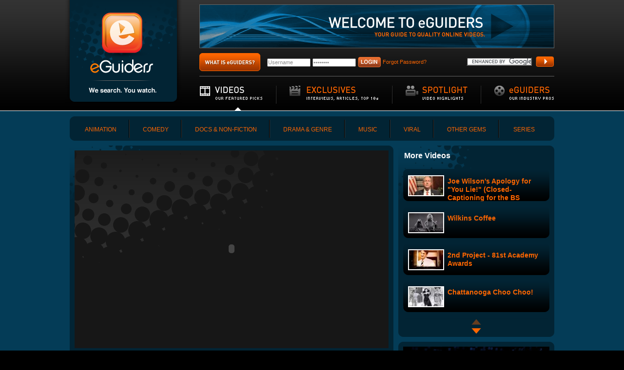

--- FILE ---
content_type: text/html; charset=UTF-8
request_url: https://eguiders.com/video/skynet-symphonic
body_size: 10501
content:
<!DOCTYPE HTML PUBLIC "-//W3C//DTD HTML 4.01//EN" "http://www.w3.org/TR/html4/strict.dtd"><html>
<head>
	<meta http-equiv="Content-Type" content="text/html; charset=utf-8" >	
	<title>Videos &gt; Skynet Symphonic - eGuiders. We Search. You Watch.</title>

<script type="text/javascript" charset="utf-8">
//If someone has an ad blocker, this will stop GA throwing a bunch of errors. 
//If they arent blocking GA, then the GA funcs will override these stubs. So obviously, this needs to be top of the page. 
function GS_googleAddAdSenseService(){};
function GA_googleAddSlot(){};
function GA_googleFetchAds(){};
function GA_googleFillSlot(){};
function GA_googleFillSlot(){};
function GS_googleEnableAllServices(){};
</script>

	<link href="https://d26kw48lk3slte.cloudfront.net/favicon.ico" type="image/x-icon" rel="icon" ><link href="https://d26kw48lk3slte.cloudfront.net/favicon.ico" type="image/x-icon" rel="shortcut icon" >
	<meta name="description" content="Who knew a Terminator mash-up could prompt the ultimate rave dance party? &amp;nbsp;I bet it&#039;s the last thing James Cameron ever expected.">
	<meta name="keywords" content="webisode, online video, Online entertainment, original content, Web video, New media, Dance, Arnold Schwarzenegger, California,, Skynet Symphonic, Fagottron (youtube), Violence, Music, Music Videos, Other Gems, Film Clip, Viral, Mashup">
	<meta name="publisher-email" content="">
	<meta name="copyright" content="">
	
<link rel="stylesheet" type="text/css" href="/css/./91c0257d87136772dbf73fc99fddb3f7_1667442926.css" >
	<script type="text/javascript" src="https://cdnjs.cloudflare.com/ajax/libs/yui/2.7.0//utilities/utilities.js"></script>
	<script type="text/javascript" src="https://cdnjs.cloudflare.com/ajax/libs/yui/2.7.0/carousel/carousel-min.js"></script>
	<script type="text/javascript" src="https://cdnjs.cloudflare.com/ajax/libs/yui/2.7.0/container/container_core-min.js"></script>
	<script type="text/javascript" src="https://cdnjs.cloudflare.com/ajax/libs/yui/2.7.0/menu/menu-min.js"></script>
	<script type="text/javascript" src="https://cdnjs.cloudflare.com/ajax/libs/yui/2.7.0/cookie/cookie-min.js"></script>
	<script type="text/javascript" src="https://cdnjs.cloudflare.com/ajax/libs/yui/2.7.0/json/json-min.js"></script>
	<script type="text/javascript" src="https://cdnjs.cloudflare.com/ajax/libs/yui/2.7.0/selector/selector-min.js"></script>
	<script type="text/javascript" src="https://ajax.googleapis.com/ajax/libs/swfobject/2.1/swfobject.js"></script>

	<!-- // style sheets // -->
	
	<style type="text/css" media="screen">
		a.highlight-active {
			color: #fff;
		}
	</style>

	<!--[if IE]>
			<![endif]-->	
	
	<!--[if lte IE 6]>
		<script type="text/javascript" src="/js/supersleight-min.js"></script>
	<![endif]-->

	<!--adsense/header.ctp -->
<script type="text/javascript" src="https://partner.googleadservices.com/gampad/google_service.js"></script>
<script type="text/javascript">
  GS_googleAddAdSenseService("ca-pub-8407456521386972");
  GS_googleEnableAllServices();
</script>
<script type="text/javascript">

  GA_googleAddSlot("ca-pub-8407456521386972", "728x90_Homepage");	
  GA_googleAddSlot("ca-pub-8407456521386972", "300x250_Main_Videos");	

</script>
<script type="text/javascript">
  GA_googleFetchAds();
</script>
	
</head>
<body class="yui-skin-eguiders" id="videos">	



	<div id="hd_span">
		<div id="hd">

			<div id="logo">
				<a href="/"><img src="https://d26kw48lk3slte.cloudfront.net/img/logo.png" alt="logo" ></a>			</div>
			<!-- end .logo -->
			<div class="banner">
				<script type="text/javascript">
GA_googleFillSlot("728x90_Homepage");
</script>	

			</div>
			<!-- end .banner -->
			<div class="utilities">
				
						<div class="search">
								<form action="/pages/search" id="cse-search-box">
								<input type="hidden" name="cx" value="006997005535850768964:7rhd_rozjuc" />
							    <input type="hidden" name="cof" value="FORID:11" />
							    <input type="hidden" name="ie" value="UTF-8" />
							    <input class="seek" type="text" name="q" size="31" />
							    <input type="image" src="https://d26kw48lk3slte.cloudfront.net/img/buttons/search.gif" id="submit" class="button" name="sa" value="Submit" >							</form>
							<script type="text/javascript" src="https://www.google.com/coop/cse/brand?form=cse-search-box&lang=en"></script>

						</div>
				<div class="what_is">
					
					<a href="/pages/shadowbox/what_is_eguiders" rel="shadowbox;player=iframe;width=600;height=275;" title="" class="yuimenubaritemlabel exclusives"><img src="https://d26kw48lk3slte.cloudfront.net/img/buttons/what_is_eguiders.gif" alt="what is eGuiders?" class="" ></a>					
				</div>
				
									<div id="loginFormContainer" class="login">

						<form class="plank-ajax" id="UserLogin" method="post" action="/users/login"><fieldset style="display:none;"><input type="hidden" name="_method" value="POST" ><input type="hidden" name="data[_Token][key]" value="08a439e203d257c233a20de17c1388383fc985e7" id="Token1981118178" ></fieldset>						
							<input name="data[User][username]" type="text" id="UserUsernameLogin" size="20" class="input_txt" value="Username" onFocus="if(this.value==&#039;Username&#039;) { this.value=&#039;&#039; }" onBlur="if(this.value==&#039;&#039;) { this.value=&#039;Username&#039; }" maxlength="64" >								
							<input type="password" name="data[User][password]" id="UserPasswordLogin" size="20" class="input_txt" value="Password" onFocus="if(this.value==&#039;Password&#039;) { this.value=&#039;&#039; }" onBlur="if(this.value==&#039;&#039;) { this.value=&#039;Password&#039; }" >
							<button class="image_button" type="submit"><img src="https://d26kw48lk3slte.cloudfront.net/img/buttons/login.gif" alt="" ></button>
	
						<span class="signup"><a href="/users/forgot_password">Forgot Password?</a></span>
												<fieldset style="display:none;"><input type="hidden" name="data[_Token][fields]" value="3a88ff4922c1cbd17dc49c317bbee328bcaa130e%3An%3A0%3A%7B%7D" id="TokenFields464591545" ></fieldset></form>						
					</div>
								
				
			</div>
			<!-- end .utilities -->
			<div id="navcontainer">
	<div id="topnav" class="yuimenubar yuimenubarnav initmenubar rollover">
		<div class="bd">
		<ul class="first-of-type">
			<li class="video yuimenubaritem first-of-type   active ">
				<img src="https://d26kw48lk3slte.cloudfront.net/img/border.gif" alt="|" class="border" >				<a href="/featured/videos" class="yuimenubaritemlabel video"><img src="https://d26kw48lk3slte.cloudfront.net/img/x.gif" alt="Videos" width="143" height="54" ></a>								<div class="yuimenu">
					<div class="bd">  
						<ul>
													
							<li class='yuimenuitem'><a href="/featured/videos/animation" class="yuimenuitemlabel">Animation</a>																<div class="yuimenu">
									<div class="bd">
										<ul>
																						<li class='yuimenuitem'>
												<a href="/browse/videos/animation/3d" class="yuimenuitemlabel">3D</a>											</li>
																						<li class='yuimenuitem'>
												<a href="/browse/videos/animation/anime" class="yuimenuitemlabel">AnimÃ©</a>											</li>
																						<li class='yuimenuitem'>
												<a href="/browse/videos/animation/cartoon" class="yuimenuitemlabel">Cartoon / Traditional</a>											</li>
																						<li class='yuimenuitem'>
												<a href="/browse/videos/animation/claymation" class="yuimenuitemlabel">Claymation</a>											</li>
																						<li class='yuimenuitem'>
												<a href="/browse/videos/animation/experimental" class="yuimenuitemlabel">Experimental</a>											</li>
																						<li class='yuimenuitem'>
												<a href="/browse/videos/animation/flash" class="yuimenuitemlabel">Flash</a>											</li>
																						<li class='yuimenuitem'>
												<a href="/browse/videos/animation/stop_motion" class="yuimenuitemlabel">Stop Motion</a>											</li>
																						<li class='yuimenuitem'>
												<a href="/browse/videos/animation/time-lapse" class="yuimenuitemlabel">Time-lapse</a>											</li>
																					</ul>
									</div>
								</div>
															</li>
						
													
							<li class='yuimenuitem'><a href="/featured/videos/comedy" class="yuimenuitemlabel">Comedy</a>																<div class="yuimenu">
									<div class="bd">
										<ul>
																						<li class='yuimenuitem'>
												<a href="/browse/videos/comedy/3rd_grade" class="yuimenuitemlabel">3rd Grade / Gross Out</a>											</li>
																						<li class='yuimenuitem'>
												<a href="/browse/videos/comedy/bloopers" class="yuimenuitemlabel">Bloopers</a>											</li>
																						<li class='yuimenuitem'>
												<a href="/browse/videos/comedy/broad" class="yuimenuitemlabel">Broad</a>											</li>
																						<li class='yuimenuitem'>
												<a href="/browse/videos/comedy/dark_comedy" class="yuimenuitemlabel">Dark Comedy</a>											</li>
																						<li class='yuimenuitem'>
												<a href="/browse/videos/comedy/dry" class="yuimenuitemlabel">Dry</a>											</li>
																						<li class='yuimenuitem'>
												<a href="/browse/videos/comedy/ethnic_humor" class="yuimenuitemlabel">Ethnic Humor</a>											</li>
																						<li class='yuimenuitem'>
												<a href="/browse/videos/comedy/mockumentary" class="yuimenuitemlabel">Mockumentary</a>											</li>
																						<li class='yuimenuitem'>
												<a href="/browse/videos/comedy/politics" class="yuimenuitemlabel">Politics</a>											</li>
																						<li class='yuimenuitem'>
												<a href="/browse/videos/comedy/slapstick" class="yuimenuitemlabel">Slapstick</a>											</li>
																						<li class='yuimenuitem'>
												<a href="/browse/videos/comedy/spoof" class="yuimenuitemlabel">Spoof</a>											</li>
																						<li class='yuimenuitem'>
												<a href="/browse/videos/comedy/unintentionally_funny" class="yuimenuitemlabel">Unintentionally Funny</a>											</li>
																					</ul>
									</div>
								</div>
															</li>
						
													
							<li class='yuimenuitem'><a href="/featured/videos/docs_and_non-fiction" class="yuimenuitemlabel">Docs &amp; Non-Fiction</a>																<div class="yuimenu">
									<div class="bd">
										<ul>
																						<li class='yuimenuitem'>
												<a href="/browse/videos/docs_and_non-fiction/art-entertainment" class="yuimenuitemlabel">Art &amp; Entertainment</a>											</li>
																						<li class='yuimenuitem'>
												<a href="/browse/videos/docs_and_non-fiction/automotive" class="yuimenuitemlabel">Automotive</a>											</li>
																						<li class='yuimenuitem'>
												<a href="/browse/videos/docs_and_non-fiction/business-finance" class="yuimenuitemlabel">Business &amp; Finance</a>											</li>
																						<li class='yuimenuitem'>
												<a href="/browse/videos/docs_and_non-fiction/tech" class="yuimenuitemlabel">Computers / Tech</a>											</li>
																						<li class='yuimenuitem'>
												<a href="/browse/videos/docs_and_non-fiction/conspiracy" class="yuimenuitemlabel">Conspiracy</a>											</li>
																						<li class='yuimenuitem'>
												<a href="/browse/videos/docs_and_non-fiction/cultural" class="yuimenuitemlabel">Cultural</a>											</li>
																						<li class='yuimenuitem'>
												<a href="/browse/videos/docs_and_non-fiction/eco" class="yuimenuitemlabel">Eco / Green</a>											</li>
																						<li class='yuimenuitem'>
												<a href="/browse/videos/docs_and_non-fiction/fashion" class="yuimenuitemlabel">Fashion</a>											</li>
																						<li class='yuimenuitem'>
												<a href="/browse/videos/docs_and_non-fiction/food" class="yuimenuitemlabel">Food / Cooking</a>											</li>
																						<li class='yuimenuitem'>
												<a href="/browse/videos/docs_and_non-fiction/health" class="yuimenuitemlabel">Health</a>											</li>
																						<li class='yuimenuitem'>
												<a href="/browse/videos/docs_and_non-fiction/history" class="yuimenuitemlabel">History</a>											</li>
																						<li class='yuimenuitem'>
												<a href="/browse/videos/docs_and_non-fiction/how-to" class="yuimenuitemlabel">How-To</a>											</li>
																						<li class='yuimenuitem'>
												<a href="/browse/videos/docs_and_non-fiction/nature" class="yuimenuitemlabel">Nature</a>											</li>
																						<li class='yuimenuitem'>
												<a href="/browse/videos/docs_and_non-fiction/news" class="yuimenuitemlabel">News</a>											</li>
																						<li class='yuimenuitem'>
												<a href="/browse/videos/docs_and_non-fiction/parenting" class="yuimenuitemlabel">Parenting</a>											</li>
																						<li class='yuimenuitem'>
												<a href="/browse/videos/docs_and_non-fiction/politics" class="yuimenuitemlabel">Politics</a>											</li>
																						<li class='yuimenuitem'>
												<a href="/browse/videos/docs_and_non-fiction/profiles" class="yuimenuitemlabel">Profiles</a>											</li>
																						<li class='yuimenuitem'>
												<a href="/browse/videos/docs_and_non-fiction/reality" class="yuimenuitemlabel">Reality</a>											</li>
																						<li class='yuimenuitem'>
												<a href="/browse/videos/docs_and_non-fiction/religion-spirituality" class="yuimenuitemlabel">Religion / Spirituality</a>											</li>
																						<li class='yuimenuitem'>
												<a href="/browse/videos/docs_and_non-fiction/science" class="yuimenuitemlabel">Science</a>											</li>
																						<li class='yuimenuitem'>
												<a href="/browse/videos/docs_and_non-fiction/sports" class="yuimenuitemlabel">Sports</a>											</li>
																						<li class='yuimenuitem'>
												<a href="/browse/videos/docs_and_non-fiction/travel" class="yuimenuitemlabel">Travel</a>											</li>
																						<li class='yuimenuitem'>
												<a href="/browse/videos/docs_and_non-fiction/video-games-interactive" class="yuimenuitemlabel">Video Games / Interactive</a>											</li>
																						<li class='yuimenuitem'>
												<a href="/browse/videos/docs_and_non-fiction/vlog-webcam" class="yuimenuitemlabel">Vlog / Webcam</a>											</li>
																					</ul>
									</div>
								</div>
															</li>
						
													
							<li class='yuimenuitem'><a href="/featured/videos/drama" class="yuimenuitemlabel">Drama &amp; Genre</a>																<div class="yuimenu">
									<div class="bd">
										<ul>
																						<li class='yuimenuitem'>
												<a href="/browse/videos/drama/action" class="yuimenuitemlabel">Action</a>											</li>
																						<li class='yuimenuitem'>
												<a href="/browse/videos/drama/gore" class="yuimenuitemlabel">Gore</a>											</li>
																						<li class='yuimenuitem'>
												<a href="/browse/videos/drama/horror" class="yuimenuitemlabel">Horror</a>											</li>
																						<li class='yuimenuitem'>
												<a href="/browse/videos/drama/mystery" class="yuimenuitemlabel">Mystery</a>											</li>
																						<li class='yuimenuitem'>
												<a href="/browse/videos/drama/romance" class="yuimenuitemlabel">Romance</a>											</li>
																						<li class='yuimenuitem'>
												<a href="/browse/videos/drama/sci-fi" class="yuimenuitemlabel">Sci-Fi</a>											</li>
																						<li class='yuimenuitem'>
												<a href="/browse/videos/drama/soaps" class="yuimenuitemlabel">Soaps</a>											</li>
																						<li class='yuimenuitem'>
												<a href="/browse/videos/drama/suspense" class="yuimenuitemlabel">Suspense</a>											</li>
																					</ul>
									</div>
								</div>
															</li>
						
													
							<li class='yuimenuitem'><a href="/featured/videos/music" class="yuimenuitemlabel">Music</a>																<div class="yuimenu">
									<div class="bd">
										<ul>
																						<li class='yuimenuitem'>
												<a href="/browse/videos/music/dance-1" class="yuimenuitemlabel">Dance</a>											</li>
																						<li class='yuimenuitem'>
												<a href="/browse/videos/music/lip-dub" class="yuimenuitemlabel">Lip-Dub</a>											</li>
																						<li class='yuimenuitem'>
												<a href="/browse/videos/music/live" class="yuimenuitemlabel">Live</a>											</li>
																						<li class='yuimenuitem'>
												<a href="/browse/videos/music/music_profiles" class="yuimenuitemlabel">Music Profiles</a>											</li>
																						<li class='yuimenuitem'>
												<a href="/browse/videos/music/music_videos" class="yuimenuitemlabel">Music Videos</a>											</li>
																						<li class='yuimenuitem'>
												<a href="/browse/videos/music/musical" class="yuimenuitemlabel">Musical</a>											</li>
																					</ul>
									</div>
								</div>
															</li>
						
													
							<li class='yuimenuitem'><a href="/featured/videos/viral" class="yuimenuitemlabel">Viral</a>																<div class="yuimenu">
									<div class="bd">
										<ul>
																						<li class='yuimenuitem'>
												<a href="/browse/videos/viral/animals" class="yuimenuitemlabel">Animals</a>											</li>
																						<li class='yuimenuitem'>
												<a href="/browse/videos/viral/dubbed_over" class="yuimenuitemlabel">Dubbed Over</a>											</li>
																						<li class='yuimenuitem'>
												<a href="/browse/videos/viral/fail" class="yuimenuitemlabel">Fail</a>											</li>
																						<li class='yuimenuitem'>
												<a href="/browse/videos/viral/flash-mob" class="yuimenuitemlabel">Flash-mob</a>											</li>
																						<li class='yuimenuitem'>
												<a href="/browse/videos/viral/homemade" class="yuimenuitemlabel">Homemade</a>											</li>
																						<li class='yuimenuitem'>
												<a href="/browse/videos/viral/babies" class="yuimenuitemlabel">Kids / Babies</a>											</li>
																						<li class='yuimenuitem'>
												<a href="/browse/videos/viral/mashup" class="yuimenuitemlabel">Mashup</a>											</li>
																						<li class='yuimenuitem'>
												<a href="/browse/videos/viral/pick-me-ups" class="yuimenuitemlabel">Pick-me-ups</a>											</li>
																						<li class='yuimenuitem'>
												<a href="/browse/videos/viral/re-edits" class="yuimenuitemlabel">Re-edits</a>											</li>
																						<li class='yuimenuitem'>
												<a href="/browse/videos/viral/shock" class="yuimenuitemlabel">Shock</a>											</li>
																						<li class='yuimenuitem'>
												<a href="/browse/videos/viral/stunts" class="yuimenuitemlabel">Stunts</a>											</li>
																						<li class='yuimenuitem'>
												<a href="/browse/videos/viral/time-capsule" class="yuimenuitemlabel">Time Capsule</a>											</li>
																						<li class='yuimenuitem'>
												<a href="/browse/videos/viral/viral_ads" class="yuimenuitemlabel">Viral ads</a>											</li>
																					</ul>
									</div>
								</div>
															</li>
						
													
							<li class='yuimenuitem'><a href="/featured/videos/other" class="yuimenuitemlabel">Other Gems</a>																<div class="yuimenu">
									<div class="bd">
										<ul>
																						<li class='yuimenuitem'>
												<a href="/browse/videos/other/advertisements" class="yuimenuitemlabel">Advertisements</a>											</li>
																						<li class='yuimenuitem'>
												<a href="/browse/videos/other/behind-the-scenes" class="yuimenuitemlabel">Behind the Scenes</a>											</li>
																						<li class='yuimenuitem'>
												<a href="/browse/videos/other/branded_entertainment" class="yuimenuitemlabel">Branded Entertainment</a>											</li>
																						<li class='yuimenuitem'>
												<a href="/browse/videos/other/classics" class="yuimenuitemlabel">Classics</a>											</li>
																						<li class='yuimenuitem'>
												<a href="/browse/videos/other/feature_film_extensions" class="yuimenuitemlabel">Feature Film Extensions</a>											</li>
																						<li class='yuimenuitem'>
												<a href="/browse/videos/other/film-clip" class="yuimenuitemlabel">Film Clip</a>											</li>
																						<li class='yuimenuitem'>
												<a href="/browse/videos/other/gossip-celebrity" class="yuimenuitemlabel">Gossip / Celebrity </a>											</li>
																						<li class='yuimenuitem'>
												<a href="/browse/videos/other/tv-clip" class="yuimenuitemlabel">TV Clip</a>											</li>
																						<li class='yuimenuitem'>
												<a href="/browse/videos/other/tv_show_extensions" class="yuimenuitemlabel">TV Show Extensions</a>											</li>
																						<li class='yuimenuitem'>
												<a href="/browse/videos/other/trailers-1" class="yuimenuitemlabel">Trailers</a>											</li>
																					</ul>
									</div>
								</div>
															</li>
						
														<li class='yuimenuitem'><a href="/series">Series</a></li>
							<li class='yuimenuitem'><a href="/tv-show-web-extensions">TV Web Extensions</a></li>
						</ul>
					</div>
				</div>
				 			
			</li>
			<li class="exclusives yuimenubaritem ">
				<img src="https://d26kw48lk3slte.cloudfront.net/img/border.gif" alt="|" class="border" >				<a href="/exclusive" class="yuimenubaritemlabel exclusives"><img src="https://d26kw48lk3slte.cloudfront.net/img/x.gif" alt="Exclusives" ></a>			</li>
						
			<li class="spotlight yuimenubaritem ">
				<img src="https://d26kw48lk3slte.cloudfront.net/img/border.gif" alt="|" class="border" >				<a href="/spotlight" class="yuimenubaritemlabel spotlight "><img src="https://d26kw48lk3slte.cloudfront.net/img/x.gif" alt="Spotlight" ></a>	
			</li>

			<li class="eguiders last yuimenubaritem  ">
				<a href="/profiles" class="yuimenubaritemlabel eguiders"><img src="https://d26kw48lk3slte.cloudfront.net/img/x.gif" alt="eGuiders" ></a>			</li>
		</ul>
		</div>
			<!-- end .bd -->	
	</div>
		<!-- end#nav -->
</div>
<!-- end #navcontainer -->	

		</div>
		<!-- end #hd -->
	</div>	
	<!-- end #hd_span -->

	<div id="bd_span">

		<div id="bd">
<div id="subnav">
	<div class="r_top">&nbsp;</div>
    <div class="r_bot">&nbsp;</div>
    <div class="l_top">&nbsp;</div>
    <div class="l_bot">&nbsp;</div>

			<div id="" class="yuimenubar yuimenubarnav initmenubar rollover">
				<div class="bd">
					<ul class="first-of-type">
											<li class=" first-of-type"><a href="/featured/videos/animation">Animation</a></li>
											<li class=""><a href="/featured/videos/comedy">Comedy</a></li>
											<li class=""><a href="/featured/videos/docs_and_non-fiction">Docs &amp; Non-Fiction</a></li>
											<li class=""><a href="/featured/videos/drama">Drama &amp; Genre</a></li>
											<li class=""><a href="/featured/videos/music">Music</a></li>
											<li class=""><a href="/featured/videos/viral">Viral</a></li>
											<li class=""><a href="/featured/videos/other">Other Gems</a></li>
											<li class="last"><a href="/series">Series</a></li>
					</ul>
				<!-- end #subnav	 -->
				</div>
			</div>
			<!-- end#nav -->
		</div>
		<!-- end #navcontainer -->		
		<div id="main">
			<div class="box box_wide">
				<a name="description"></a>
				<div class="r_top">&nbsp;</div>
	            <div class="r_bot">&nbsp;</div>
	            <div class="l_bot">&nbsp;</div>

				<div class="watch">
	<object width="640" height="385"><param name="movie" value="https://www.youtube.com/v/UlS_Rnb5WM4&hl=en_US&fs=1&"></param><param name="allowFullScreen" value="true"></param><param name="allowscriptaccess" value="always"></param><embed src="https://www.youtube.com/v/UlS_Rnb5WM4&hl=en_US&fs=1&" type="application/x-shockwave-flash" allowscriptaccess="always" allowfullscreen="true" width="640" height="385"></embed></object></div>				<!-- container for success message -->
<div id="success_sendfriend"></div>
<div id="toggler_sendfriend" class="hide">
	<div>
	
		<h1>Send to a Friend</h1>

		<form class="tight standard plank-ajax" id="SendFriendIndexForm" method="post" action="/send_friends"><fieldset style="display:none;"><input type="hidden" name="_method" value="POST" ><input type="hidden" name="data[_Token][key]" value="08a439e203d257c233a20de17c1388383fc985e7" id="Token1595796282" ></fieldset>			<input type="hidden" name="data[SendFriend][link]" value="https://eguiders.com/video/skynet-symphonic" id="SendFriendLink" >			<table cellpadding="0" cellspacing="0" border="0" class="send_friend">
				<tr>
					<td><p class="required_fields"><br /><span class="required">*</span> Required Fields</p></td>
					<td></td>
				</tr>
				<tr>
					<td class="field_name"><span class="required">*</span> Your Email</td>
					<td rowspan="6" class="recaptcha">
						<p class="smaller">PROVE YOU'RE HUMAN!</p>

												<script type="text/javascript" src="https://api-secure.recaptcha.net/challenge?k=6LeMVQQAAAAAAE8eiOuwZPcQUIg_1ooYyN7m3Ibx"></script>
	
		<noscript>
	  		<iframe src="https://api-secure.recaptcha.net/noscript?k=6LeMVQQAAAAAAE8eiOuwZPcQUIg_1ooYyN7m3Ibx" height="300" width="500" frameborder="0"></iframe><br/>
	  			<textarea name="recaptcha_challenge_field" rows="3" cols="40"></textarea>
				<input type="hidden" name="recaptcha_response_field" value="manual_challenge"/>
	  		<input type="hidden" name="recaptcha_response_field" value="manual_challenge"/>
		</noscript>						<br />
						<div align="center">
							<button class="image_button" type="submit"><img src="https://d26kw48lk3slte.cloudfront.net/img/buttons/send.gif" alt="" ></button>
							<img src="https://d26kw48lk3slte.cloudfront.net/img/buttons/cancel.gif" id="close-toggler-sendfriend" alt="" >&nbsp;
						</div>
						<div class="clear"></div>
						<div class="indent"><strong>We won't sell your email address to anyone.</strong><br>
						For more information about how eGuiders respects your privacy, please read our privacy policy.</div>
					</td>
				</tr>
				<tr>
					<td><div class="input text"><label for="SendFriendYourEmail"></label><input name="data[SendFriend][your_email]" type="text" class="tx_input" value="" id="SendFriendYourEmail" ></div></td>
				</tr>
				<tr>
					<td class="field_name"><span class="required">*</span> Friend's Email</td>
				</tr>
				<tr>
					<td>
						<div class="input text"><label for="SendFriendEmail1"></label><input name="data[SendFriend][email_1]" type="text" class="tx_input" value="" id="SendFriendEmail1" ></div><br />
						<div class="input text"><label for="SendFriendEmail2"></label><input name="data[SendFriend][email_2]" type="text" class="tx_input" value="" id="SendFriendEmail2" ></div><br />
						<div class="input text"><label for="SendFriendEmail3"></label><input name="data[SendFriend][email_3]" type="text" class="tx_input" value="" id="SendFriendEmail3" ></div><br />
					</td>
				</tr>
				<tr>
					<td class="field_name"><span class="required">&nbsp;&nbsp;</span> Message</td>
				</tr>
				<tr>
					<td><div class="input text"><label for="SendFriendMessage"></label><textarea name="data[SendFriend][message]" cols="30" rows="8" class="tx_input" id="SendFriendMessage" ></textarea></div></td>
				</tr>
			</table>
				
			<!-- <div class="submit"><button class="image_button" type="submit"></button></div> -->
		<fieldset style="display:none;"><input type="hidden" name="data[_Token][fields]" value="6964a93ee49bdb70a8d895e9f8974b4f6bd104c8%3An%3A1%3A%7Bv%3A0%3Bf%3A15%3A%22FraqSevraq.yvax%22%3B%7D" id="TokenFields404408270" ></fieldset></form>		<!-- </form>	 -->
	</div>
	<div class="clear"></div>
</div>			
				<div class="share">
	<ul>
		<!-- <li></li> -->
		<li><a href="#" id="a-toggler-sendfriend"><img src="https://d26kw48lk3slte.cloudfront.net/img/buttons/toolbar_send.gif" id="img-toggler-sendfriend" alt="" ></a></li>	
		<li><!-- AddThis Button BEGIN -->
		<script type="text/javascript">
		var addthis_pub = "mostrick";
		//var addthis_options = "favorites, digg, delicious, myspace, google, facebook, reddit, live, more";
		var addthis_options = "twitter, facebook, stumbleupon, digg, reddit, delicious, mixx, more";
		var addthis_offset_top = 5;
		</script>
		<a href="https://www.addthis.com/bookmark.php" onmouseover="return addthis_open(this, '', '[URL]', '[TITLE]')" onmouseout="addthis_close()" onclick="return addthis_sendto()"><img src="https://d26kw48lk3slte.cloudfront.net/img/buttons/toolbar_share.gif" alt="share" class="" ></a><script type="text/javascript" src="https://s7.addthis.com/js/152/addthis_widget.js"></script>
		<!-- AddThis Button END --></li>
	</ul>
</div>				
				<div class="clear"></div>
				<div class="detail">
					<h1>
										Skynet Symphonic					</h1>
					
					<p>
							
						
						<a href="/browse/videos/music">Music</a> (<a href="/browse/videos/music/music_videos">Music Videos</a>), <a href="/browse/videos/other">Other Gems</a> (<a href="/browse/videos/other/film-clip">Film Clip</a>), <a href="/browse/videos/viral">Viral</a> (<a href="/browse/videos/viral/mashup">Mashup</a>)<br> [ 4:45 - from YouTube ]<br>
						
						 
						<a href="/browse/flags/violence"><img src="https://d26kw48lk3slte.cloudfront.net/img/flags/violence.gif" alt="Violence" class="flags" ></a>						<br>												
												
					</p>
					
					<div class="desc">
						<p>Who knew a Terminator mash-up could prompt the ultimate rave dance party? &nbsp;I bet it's the last thing James Cameron ever expected.</p>
						<div class="clear"></div>
					</div>
					
					<!-- start reviewer -->
<div class="reviewer">
	<div class="eguider_thumb left"><a href="/profile/sunny_gault" class="profile_image"><img src="https://d26kw48lk3slte.cloudfront.net/img/eguiders/4acd219f-0278-4c42-a4e7-67bbcf3a8221_l.gif" alt="Sunny Gault" height="65" width="65" ></a>	</div>
	<div class="view_profile">
		<p class="eguider">eGuider: <a href="/profile/sunny_gault">Sunny Gault</a><br>
		<span class="bio">Journalist, Host, Producer&nbsp;</span></p>
				<p>Sunny's career began as an award-winning television news anchor and reporter. She traveled around the country covering everything from red carpet events to the 911 terrorist attacks. In 2006, she trusted her journalistic instincts and launched the Internet television series, Viral, which has since been labeled as the &quot;TV Guide of the Internet&quot;. Viral was nominated for two Webby Awards in its inaugural season, received an honorary Webby for its final season and was viewed more than 20 million times. In 2008, Sunny partnered with DECA as host and associate producer of Dog and Pony, an internet series featuring innovators shaking up the business world. She also worked with some of web's top female bloggers to produce Momversation, another DECA production, featured on CNN, LIVE! with Regis and Kelly and The Oprah Winfrey Show.&nbsp;</p>
		    </div>	
	<div class="clear"></div>
</div>
<!-- end reviewer -->				
				<div class="clear"></div>
				</div>
				

<div id="disqus_thread"></div><script type="text/javascript" src="https://disqus.com/forums/eguiders/embed.js"></script><noscript><a href="https://disqus.com/forums/eguiders/?url=ref">View the discussion thread.</a></noscript><a href="http://disqus.com" class="dsq-brlink">blog comments powered by <span class="logo-disqus">Disqus</span></a>

				<!-- Begin Comments for this video -->
  								<!-- End Comments -->
  					
			</div>		
			<!-- end #box	 -->
				
				<ul class="callout">
		<li><a href="/suggest"><img src="https://d26kw48lk3slte.cloudfront.net/img/titles/suggest.gif" alt="Suggest" class="rollover" ></a></li>
		<li class="last"><a href="/pages/shadowbox/content_creator" rel="shadowbox;player=iframe;width=600;height=350;" title="Content Creator"><img src="https://d26kw48lk3slte.cloudfront.net/img/titles/content_creator.gif" alt="Content Creator" class="rollover" ></a></li>
				  	 
		<li class="swf">
					<div id="callout_spotlight"><script type="text/javascript">
					YAHOO.util.Event.onDOMReady( function() {
						var flashvars = {title: "April Fool's"};
						var params = {wmode: "transparent"};
						var attributes = {};
						swfobject.embedSWF("https://eguiders.com/flash/callout_spotlight_content.swf", "callout_spotlight", "327", "66", "9.0.0","expressInstall.swf", flashvars, params, attributes);				
					});
					</script></div></li>
				<!-- <li class="last"></li> -->
		<li class="last"><a href="/tv-show-web-extensions"><img src="https://d26kw48lk3slte.cloudfront.net/img/titles/tv_show.gif" alt="TV Extensions Guide" class="rollover" ></a></li>

</ul>				<div class="clear"></div>
			
		</div>
		<!-- end #main -->
		
		<div id="sidebar" class="view">
		
			<!-- we only want to show Browse links on a VIDEO detail page. Only video detail pages have video set, so... -->
												
			<div class="box box_narrow">
				<!-- <div class="l_top">&nbsp;</div> -->
				<div class="r_top">&nbsp;</div>
	            <div class="r_bot">&nbsp;</div>
	            <div class="l_bot">&nbsp;</div>
				<!-- <h3>More  Videos</h3> -->
				<!-- <h3>Newest Videos</h3> -->
				<!--<div>
 				<div id="swf_scroller">
				
											<h3></h3>
											<h3></h3>
									
				</div>
				
				</div>  -->
				
								<!-- START More from Category -->	
				<h3>More Videos</h3>				
				<div class="scrollerWrapper">	
					<div class="bd scrollContainer">
						<ol class="more_links">
													<li>
								<a href="/video/joe-wilsons-apology-for-you-lie-closed-captioning-for-the-bs-impaired"><img src="https://d26kw48lk3slte.cloudfront.net/img/video_stills/1/e/4aaae236-1e28-44a0-8c1b-5f57cf3a8221_s.jpg" alt="Joe Wilson&#039;s Apology for &quot;You Lie!&quot; (Closed-Captioning for the BS Impaired)" ></a><div class="source">
		<span class="title"><a href="/video/joe-wilsons-apology-for-you-lie-closed-captioning-for-the-bs-impaired">Joe Wilson&#039;s Apology for &quot;You Lie!&quot; (Closed-Captioning for the BS Impaired)</a></span><!-- <br> -->
	</div>
								<div class="clear"></div>
							</li>
													<li>
								<a href="/video/wilkins-coffee"><img src="https://d26kw48lk3slte.cloudfront.net/img/video_stills/2/c/4a36b0ef-2c14-47db-9149-1484cf3a8221_s.jpg" alt="Wilkins Coffee" ></a><div class="source">
		<span class="title"><a href="/video/wilkins-coffee">Wilkins Coffee</a></span><!-- <br> -->
	</div>
								<div class="clear"></div>
							</li>
													<li>
								<a href="/video/2nd-project-81st-academy-awards"><img src="https://d26kw48lk3slte.cloudfront.net/img/video_stills/d/a/4994f407-dafc-4501-94d3-2f65cf3a8221_s.jpg" alt="2nd Project - 81st Academy Awards" ></a><div class="source">
		<span class="title"><a href="/video/2nd-project-81st-academy-awards">2nd Project - 81st Academy Awards</a></span><!-- <br> -->
	</div>
								<div class="clear"></div>
							</li>
													<li>
								<a href="/video/chattanooga-choo-choo"><img src="https://d26kw48lk3slte.cloudfront.net/img/video_stills/6/c/4ac1614c-6c8c-4409-b4cc-54cccf3a8221_s.jpg" alt="Chattanooga Choo Choo!" ></a><div class="source">
		<span class="title"><a href="/video/chattanooga-choo-choo">Chattanooga Choo Choo!</a></span><!-- <br> -->
	</div>
								<div class="clear"></div>
							</li>
													<li>
								<a href="/video/the-golden-age-of-video-by-ricardo-autobahn"><img src="https://d26kw48lk3slte.cloudfront.net/img/video_stills/e/9/4af2065c-e9e8-478d-8917-67d6cf3a8221_s.jpg" alt="The Golden Age of Video - By Ricardo Autobahn" ></a><div class="source">
		<span class="title"><a href="/video/the-golden-age-of-video-by-ricardo-autobahn">The Golden Age of Video - By Ricardo Autobahn</a></span><!-- <br> -->
	</div>
								<div class="clear"></div>
							</li>
													<li>
								<a href="/video/tarc-bike-rack-rap"><img src="https://d26kw48lk3slte.cloudfront.net/img/video_stills/8/3/49ada552-8310-4582-a2ac-7d45cf3a8221_s.jpg" alt="TARC Bike Rack Rap" ></a><div class="source">
		<span class="title"><a href="/video/tarc-bike-rack-rap">TARC Bike Rack Rap</a></span><!-- <br> -->
	</div>
								<div class="clear"></div>
							</li>
													<li>
								<a href="/video/white-wedding-literal-video-version"><img src="https://d26kw48lk3slte.cloudfront.net/img/video_stills/7/9/49cd2909-79f4-4a34-ab64-5c47cf3a8221_s.jpg" alt="White Wedding: Literal Video Version" ></a><div class="source">
		<span class="title"><a href="/video/white-wedding-literal-video-version">White Wedding: Literal Video Version</a></span><!-- <br> -->
	</div>
								<div class="clear"></div>
							</li>
													<li>
								<a href="/video/best-scenes-from-the-wicker-man"><img src="https://d26kw48lk3slte.cloudfront.net/img/video_stills/8/6/4a172124-8600-43a8-9d82-0e92cf3a8221_s.jpg" alt="Best Scenes from &quot;The Wicker Man&quot;" ></a><div class="source">
		<span class="title"><a href="/video/best-scenes-from-the-wicker-man">Best Scenes from &quot;The Wicker Man&quot;</a></span><!-- <br> -->
	</div>
								<div class="clear"></div>
							</li>
													<li>
								<a href="/video/music-go-music-live-on-face-time-warm-in-the-shadows"><img src="https://d26kw48lk3slte.cloudfront.net/img/video_stills/d/6/4a819e90-d6ec-455a-b36f-5c8bcf3a8221_s.jpg" alt="Music Go Music - Live on Face Time - Warm in the Shadows" ></a><div class="source">
		<span class="title"><a href="/video/music-go-music-live-on-face-time-warm-in-the-shadows">Music Go Music - Live on Face Time - Warm in the Shadows</a></span><!-- <br> -->
	</div>
								<div class="clear"></div>
							</li>
													<li>
								<a href="/video/disturbia"><img src="https://d26kw48lk3slte.cloudfront.net/img/video_stills/0/4/49bee131-04c8-49a3-8dbe-0d87cf3a8221_s.jpg" alt="Disturbia" ></a><div class="source">
		<span class="title"><a href="/video/disturbia">Disturbia</a></span><!-- <br> -->
	</div>
								<div class="clear"></div>
							</li>
													<li>
								<a href="/video/large-hadron-rap"><img src="https://d26kw48lk3slte.cloudfront.net/img/video_stills/7/5/4989dda0-75a0-4fe2-a97e-0db3cf3a8221_s.jpg" alt="Large Hadron Rap" ></a><div class="source">
		<span class="title"><a href="/video/large-hadron-rap">Large Hadron Rap</a></span><!-- <br> -->
	</div>
								<div class="clear"></div>
							</li>
													<li>
								<a href="/video/hacking-is-easy"><img src="https://d26kw48lk3slte.cloudfront.net/img/video_stills/a/6/4be96f91-a6bc-4002-83e8-7db1cf3a8221_s.jpg" alt="HACKING IS EASY!" ></a><div class="source">
		<span class="title"><a href="/video/hacking-is-easy">HACKING IS EASY!</a></span><!-- <br> -->
	</div>
								<div class="clear"></div>
							</li>
													<li>
								<a href="/video/gon-kiss-girls-tonight-music-video"><img src="https://d26kw48lk3slte.cloudfront.net/img/video_stills/3/c/4bba1cc2-3cb0-4796-bfa8-4721cf3a8221_s.jpg" alt="&quot;&#039;Gon&#039; Kiss Girls Tonight&quot; Music Video" ></a><div class="source">
		<span class="title"><a href="/video/gon-kiss-girls-tonight-music-video">&quot;&#039;Gon&#039; Kiss Girls Tonight&quot; Music Video</a></span><!-- <br> -->
	</div>
								<div class="clear"></div>
							</li>
													<li>
								<a href="/video/it-s-every-country-in-the-world"><img src="https://d26kw48lk3slte.cloudfront.net/img/video_stills/b/7/4a04cfaa-b7e0-4679-a8be-17fecf3a8221_s.jpg" alt="It&#039;s Every Country in the World" ></a><div class="source">
		<span class="title"><a href="/video/it-s-every-country-in-the-world">It&#039;s Every Country in the World</a></span><!-- <br> -->
	</div>
								<div class="clear"></div>
							</li>
													<li>
								<a href="/video/lunice-x-nosaj-thing-1685-bach"><img src="https://d26kw48lk3slte.cloudfront.net/img/video_stills/9/e/4a498b77-9e18-49ef-a5a8-4fb5cf3a8221_s.jpg" alt="Lunice x NOSAJ THING - 1685/Bach" ></a><div class="source">
		<span class="title"><a href="/video/lunice-x-nosaj-thing-1685-bach">Lunice x NOSAJ THING - 1685/Bach</a></span><!-- <br> -->
	</div>
								<div class="clear"></div>
							</li>
													<li>
								<a href="/video/neurosonics-live"><img src="https://d26kw48lk3slte.cloudfront.net/img/video_stills/6/b/4b8452e6-6bfc-4575-b4f8-3f7ecf3a8221_s.jpg" alt="Neurosonics Live" ></a><div class="source">
		<span class="title"><a href="/video/neurosonics-live">Neurosonics Live</a></span><!-- <br> -->
	</div>
								<div class="clear"></div>
							</li>
												</ol>
					</div>
					<div class="scrollNav">
						<span class="button butup"><img src="https://d26kw48lk3slte.cloudfront.net/img/x.gif" alt="Previous" width="30" height="15" ></span>
						<span class="button butdown"><img src="https://d26kw48lk3slte.cloudfront.net/img/x.gif" alt="Next" width="30" height="15" ></span>
					</div>		
				</div>				
				<div class="clear"></div>
				

				<!-- END More from Category -->
							
			</div>
			
			<div class="clear"></div>

			<div class="adspace">
				<div class="r_top">&nbsp;</div>
	            <div class="r_bot">&nbsp;</div>
	            <div class="l_top">&nbsp;</div>
	            <div class="l_bot">&nbsp;</div>

				
<script type="text/javascript">
  GA_googleFillSlot("300x250_Main_Videos");
</script>

			<!-- end .adspace	 -->
			</div>
			
			<div class="box box_narrow">
				<!-- <div class="l_top">&nbsp;</div> -->
				<div class="r_top">&nbsp;</div>
	            <div class="r_bot">&nbsp;</div>
	            <div class="l_bot">&nbsp;</div>
			
								<!-- START More from eGuider -->	
				<h3>More from Sunny Gault</h3>
				<div class="scrollerWrapper">				
					<div class="bd scrollContainer">
						<ol class="more_links">
											<li>
							<a href="/video/weezer-in-japan"><img src="https://d26kw48lk3slte.cloudfront.net/img/video_stills/5/1/4b8b2c2e-5130-45aa-aab1-2e77cf3a8221_s.jpg" alt="Weezer in Japan" ></a><div class="source">
		<span class="title"><a href="/video/weezer-in-japan">Weezer in Japan</a></span><!-- <br> -->
	</div>
							<div class="clear"></div>
						</li>
											<li>
							<a href="/video/epic-parking-fail"><img src="https://d26kw48lk3slte.cloudfront.net/img/video_stills/3/2/4ae5c38b-323c-4ff6-93ec-0e52cf3a8221_s.jpg" alt="Epic Parking Fail" ></a><div class="source">
		<span class="title"><a href="/video/epic-parking-fail">Epic Parking Fail</a></span><!-- <br> -->
	</div>
							<div class="clear"></div>
						</li>
											<li>
							<a href="/video/jersey-shore-kid-edition"><img src="https://d26kw48lk3slte.cloudfront.net/img/video_stills/1/4/4b4fd21d-1424-4523-9004-25d0cf3a8221_s.jpg" alt="Jersey Shore: Kid Edition" ></a><div class="source">
		<span class="title"><a href="/video/jersey-shore-kid-edition">Jersey Shore: Kid Edition</a></span><!-- <br> -->
	</div>
							<div class="clear"></div>
						</li>
											<li>
							<a href="/video/the-matrix-pill"><img src="https://d26kw48lk3slte.cloudfront.net/img/video_stills/8/a/4b5f9741-8a30-4630-b0e4-0ebbcf3a8221_s.jpg" alt="The Matrix Pill" ></a><div class="source">
		<span class="title"><a href="/video/the-matrix-pill">The Matrix Pill</a></span><!-- <br> -->
	</div>
							<div class="clear"></div>
						</li>
											<li>
							<a href="/video/laundry-birds"><img src="https://d26kw48lk3slte.cloudfront.net/img/video_stills/3/6/4b960b46-36bc-4688-a6bf-0d26cf3a8221_s.jpg" alt="Laundry Birds" ></a><div class="source">
		<span class="title"><a href="/video/laundry-birds">Laundry Birds</a></span><!-- <br> -->
	</div>
							<div class="clear"></div>
						</li>
											<li>
							<a href="/video/animal-lovers-squeal-for-teacup-pigs"><img src="https://d26kw48lk3slte.cloudfront.net/img/video_stills/5/b/4ad00922-5b20-478b-8035-3cb2cf3a8221_s.jpg" alt="Animal Lovers Squeal For &quot;Teacup&quot; Pigs!" ></a><div class="source">
		<span class="title"><a href="/video/animal-lovers-squeal-for-teacup-pigs">Animal Lovers Squeal For &quot;Teacup&quot; Pigs!</a></span><!-- <br> -->
	</div>
							<div class="clear"></div>
						</li>
											<li>
							<a href="/video/glottal-opera"><img src="https://d26kw48lk3slte.cloudfront.net/img/video_stills/c/6/4af4cb30-c694-4456-8a8b-6764cf3a8221_s.jpg" alt="Glottal Opera" ></a><div class="source">
		<span class="title"><a href="/video/glottal-opera">Glottal Opera</a></span><!-- <br> -->
	</div>
							<div class="clear"></div>
						</li>
											<li>
							<a href="/video/parisian-love"><img src="https://d26kw48lk3slte.cloudfront.net/img/video_stills/2/2/4b162887-2254-44b0-813b-7465cf3a8221_s.jpg" alt="Parisian Love" ></a><div class="source">
		<span class="title"><a href="/video/parisian-love">Parisian Love</a></span><!-- <br> -->
	</div>
							<div class="clear"></div>
						</li>
											<li>
							<a href="/video/shark-man-attack-mini-beachcomber-2010-detroit-auto-show"><img src="https://d26kw48lk3slte.cloudfront.net/img/video_stills/1/0/4b5d1e29-10a8-4158-abd4-76fdcf3a8221_s.jpg" alt="Shark Man Attack! Mini Beachcomber @ 2010 Detroit Auto Show" ></a><div class="source">
		<span class="title"><a href="/video/shark-man-attack-mini-beachcomber-2010-detroit-auto-show">Shark Man Attack! Mini Beachcomber @ 2010 Detroit Auto Show</a></span><!-- <br> -->
	</div>
							<div class="clear"></div>
						</li>
											<li>
							<a href="/video/technology-students-mess-with-dormitory-lights"><img src="https://d26kw48lk3slte.cloudfront.net/img/video_stills/3/e/4b287def-3ee8-49d1-9f14-0faacf3a8221_s.jpg" alt="Technology Students Mess with Dormitory Lights" ></a><div class="source">
		<span class="title"><a href="/video/technology-students-mess-with-dormitory-lights">Technology Students Mess with Dormitory Lights</a></span><!-- <br> -->
	</div>
							<div class="clear"></div>
						</li>
											<li>
							<a href="/video/im-on-a-mac-im-on-a-boat-spoof-ft-pc-pain"><img src="https://d26kw48lk3slte.cloudfront.net/img/video_stills/d/a/4b39abfc-da84-45c5-90dd-2657cf3a8221_s.jpg" alt="I&#039;m on a Mac (&quot;I&#039;m On A Boat&quot; spoof) ft. PC-Pain" ></a><div class="source">
		<span class="title"><a href="/video/im-on-a-mac-im-on-a-boat-spoof-ft-pc-pain">I&#039;m on a Mac (&quot;I&#039;m On A Boat&quot; spoof) ft. PC-Pain</a></span><!-- <br> -->
	</div>
							<div class="clear"></div>
						</li>
											<li>
							<a href="/video/finger-tutting-for-monsieur-clay-doh"><img src="https://d26kw48lk3slte.cloudfront.net/img/video_stills/3/8/4af8be3b-38d8-4d67-8e6e-741acf3a8221_s.jpg" alt="Finger Tutting for Monsieur Clay-Doh" ></a><div class="source">
		<span class="title"><a href="/video/finger-tutting-for-monsieur-clay-doh">Finger Tutting for Monsieur Clay-Doh</a></span><!-- <br> -->
	</div>
							<div class="clear"></div>
						</li>
											<li>
							<a href="/video/kasabian-football-hero"><img src="https://d26kw48lk3slte.cloudfront.net/img/video_stills/3/9/4ae9e086-39d4-4493-936c-67d7cf3a8221_s.jpg" alt="Kasabian Football Hero" ></a><div class="source">
		<span class="title"><a href="/video/kasabian-football-hero">Kasabian Football Hero</a></span><!-- <br> -->
	</div>
							<div class="clear"></div>
						</li>
											<li>
							<a href="/video/julian-smith-techno-jeep"><img src="https://d26kw48lk3slte.cloudfront.net/img/video_stills/d/c/4b268705-dc04-44de-a6cc-0fe8cf3a8221_s.jpg" alt="Julian Smith - Techno Jeep" ></a><div class="source">
		<span class="title"><a href="/video/julian-smith-techno-jeep">Julian Smith - Techno Jeep</a></span><!-- <br> -->
	</div>
							<div class="clear"></div>
						</li>
											<li>
							<a href="/video/star-wars-google-ad"><img src="https://d26kw48lk3slte.cloudfront.net/img/video_stills/1/b/4bba19f0-1bcc-4b00-862b-5687cf3a8221_s.jpg" alt="Star Wars Google Ad" ></a><div class="source">
		<span class="title"><a href="/video/star-wars-google-ad">Star Wars Google Ad</a></span><!-- <br> -->
	</div>
							<div class="clear"></div>
						</li>
											<li>
							<a href="/video/world-s-deepest-trash-can"><img src="https://d26kw48lk3slte.cloudfront.net/img/video_stills/8/c/4adb5142-8c94-4ab1-a406-36adcf3a8221_s.jpg" alt="World&#039;s Deepest Trash Can" ></a><div class="source">
		<span class="title"><a href="/video/world-s-deepest-trash-can">World&#039;s Deepest Trash Can</a></span><!-- <br> -->
	</div>
							<div class="clear"></div>
						</li>
											</ol>
					</div>
					<div class="scrollNav">
						<span class="button butup"><img src="https://d26kw48lk3slte.cloudfront.net/img/x.gif" alt="Previous" width="30" height="15" ></span>
						<span class="button butdown"><img src="https://d26kw48lk3slte.cloudfront.net/img/x.gif" alt="Next" width="30" height="15" ></span>
					</div>
				</div>				
				<div class="clear"></div>
				

				<!-- END More from eGuider -->
								
				
				
			</div>
							
			<!-- end #box	 -->
		<div class="clear"></div>

		
				<ul class="callout">
	<!-- <li></li> -->
	<li><a href="/pages/rss"><img src="https://d26kw48lk3slte.cloudfront.net/img/titles/rss.gif" alt="RSS Feeds" class="rollover" ></a></li>
	<li class="three_lines widget"><a href="http://www.tmsbrandedmedianetwork.com/curated-video-app/index.php"><img src="https://d26kw48lk3slte.cloudfront.net/img/titles/widget.gif" alt="eGuiders Curated Video App" class="rollover" ></a></li>
	<li class="three_lines"><a href="http://www.boxee.tv"><img src="https://d26kw48lk3slte.cloudfront.net/img/titles/boxee.gif" alt="Boxee" class="rollover" ></a></li>
</ul>			
		</div>
		<!-- end #sidebar -->			<div class="clear"></div>
		</div>		
		<!-- end #bd -->
	</div>	
	<!-- end #bd_span -->

	<div id="ft_span">	
		<div id="ft">		
			<ul>
				<li><a href="/">Home</a></li>
				<li><a href="/page/about">About Us</a></li>
				<li><a href="/page/privacy_policy">Privacy Policy</a></li>
				<li><a href="/page/terms_of_use">Terms of Use</a></li>
				<li><a href="/page/advertising">Advertising</a></li>
				<li><a href="/page/press">Press</a></li>
				<li class="rss"><img src="https://d26kw48lk3slte.cloudfront.net/img/icons/rss.gif" alt="" class="icon" align="absmiddle" >&nbsp;<a href="/pages/rss">RSS</a></li>
				<li class="last"><a href="/contacts">Contact Us</a></li>
			</ul>
			<div class="copyright">
				<ul>
					<li>&copy; 2025 eGuiders LLC. All rights reserved. </li>
					<li class="white">Site by <a class="plank" href="http://www.plankdesign.com" target="_blank">Plank</a></li>
					
				</ul>
			</div>	
			<div class="clear"></div>
		</div>
		<!-- end #ft -->

	</div>	
	<!-- enf #ft_span	 -->	
<script type="text/javascript" src="/js/./22891860c8a198c7bfc5744a1830bf5c_1252524554.js"></script>	<script type="text/javascript" src="https://www.google-analytics.com/ga.js"></script>
	<script type="text/javascript">
	try {
	var pageTracker = _gat._getTracker("UA-6703811-2");
	pageTracker._trackPageview();
	} catch(err) {}</script>

<span id="ajax-indicator" class="default-position hide"><img src="https://d26kw48lk3slte.cloudfront.net/img/ajax-loader-circle.gif" alt="Loading..." ></span>

<!-- Start Quantcast tag -->
<script type="text/javascript">
_qoptions={
qacct:"p-032UKCBxbvoWY"
};
</script>
<script type="text/javascript" src="https://edge.quantserve.com/quant.js"></script>
<noscript>
<img src="https://pixel.quantserve.com/pixel/p-032UKCBxbvoWY.gif" style="display: none;" border="0" height="1" width="1" alt="Quantcast"/>
</noscript>
<!-- End Quantcast tag -->

</body>
</html>


--- FILE ---
content_type: text/css
request_url: https://eguiders.com/css/91c0257d87136772dbf73fc99fddb3f7_1667442926.css
body_size: 13201
content:
/* reset-fonts-grids.css */
body,div,dl,dt,dd,ul,ol,li,h1,h2,h3,h4,h5,h6,pre,form,fieldset,input,textarea,p,blockquote,th,td{margin:0;padding:0;}
table{border-collapse:collapse;border-spacing:0;font-size:inherit;font:100%;}
address,caption,cite,code,dfn,em,strong,th,var{font-style:normal;font-weight:400;}
ol,ul{list-style:none;}
caption,th{text-align:left;}
h1,h2,h3,h4,h5,h6{font-size:100%;font-weight:400;}
q:before,q:after{content:'';}
body{font:13px arial,helvetica,clean,sans-serif;*font-size:small;*font:x-small;text-align:center;}
select,input,textarea{font:99% arial,helvetica,clean,sans-serif;}
pre,code{font:115% monospace;*font-size:100%;}
body *{line-height:1.22em;}
#ft{clear:both;}
#doc,#doc2,#doc3,.yui-t1,.yui-t2,.yui-t3,.yui-t4,.yui-t5,.yui-t6,.yui-t7{margin:auto;text-align:left;width:57.69em;*width:56.3em;min-width:750px;}
#doc2{width:73.074em;*width:71.313em;min-width:950px;}
#doc3{margin:auto 10px;width:auto;}
.yui-b{position:relative;_position:static;}
#yui-main .yui-b{position:static;float:none;width:auto;}
#yui-main{width:100%;}
.yui-t1 #yui-main,.yui-t2 #yui-main,.yui-t3 #yui-main{float:right;margin-left:-25em;}
.yui-t4 #yui-main,.yui-t5 #yui-main,.yui-t6 #yui-main{float:left;margin-right:-25em;}
.yui-t1 .yui-b{float:left;width:12.3207em;*width:12.0106em;}
.yui-t1 #yui-main .yui-b{margin-left:13.3207em;*margin-left:13.0106em;}
.yui-t2 .yui-b{float:left;width:13.8456em;*width:13.512em;}
.yui-t2 #yui-main .yui-b{margin-left:14.8456em;*margin-left:14.512em;}
.yui-t3 .yui-b{float:left;width:23.0759em;*width:22.52em;}
.yui-t3 #yui-main .yui-b{margin-left:24.0759em;*margin-left:23.52em;}
.yui-t4 .yui-b{float:right;width:13.8456em;*width:13.512em;}
.yui-t4 #yui-main .yui-b{margin-right:14.8456em;*margin-right:14.512em;}
.yui-t5 .yui-b{float:right;width:18.4608em;*width:18.016em;}
.yui-t5 #yui-main .yui-b{margin-right:19.4608em;*margin-right:19.016em;}
.yui-t6 .yui-b{float:right;width:23.0759em;*width:22.52em;}
.yui-t6 #yui-main .yui-b{margin-right:24.0759em;*margin-right:23.52em;}
.yui-t7 #yui-main .yui-b{display:block;margin:0 0 1em;}
.yui-g .yui-u,.yui-g .yui-g,.yui-gc .yui-u,.yui-gc .yui-g .yui-u,.yui-ge .yui-u,.yui-gf .yui-u{float:right;display:inline;}
.yui-g div.first,.yui-gc div.first,.yui-gc div.first div.first,.yui-gd div.first,.yui-ge div.first,.yui-gf div.first{float:left;}
.yui-g .yui-u,.yui-g .yui-g{width:49.1%;}
.yui-g .yui-g .yui-u,.yui-gc .yui-g .yui-u{width:48.1%;}
.yui-gb .yui-u,.yui-gc .yui-u,.yui-gd .yui-u{float:left;margin-left:2%;*margin-left:1.895%;width:32%;}
.yui-gb div.first,.yui-gc div.first,.yui-gd div.first{margin-left:0;}
.yui-gc div.first,.yui-gd .yui-u{width:66%;}
.yui-gd div.first{width:32%;}
#bd:after,.yui-g:after,.yui-gb:after,.yui-gc:after,.yui-gd:after,.yui-ge:after,.yui-gf:after{content:".";display:block;height:0;clear:both;visibility:hidden;}
#bd,.yui-g,.yui-gb,.yui-gc,.yui-gd,.yui-ge,.yui-gf{zoom:1;}
fieldset,img,abbr,acronym{border:0;}
.yui-ge .yui-u,.yui-gf div.first{width:24%;}
.yui-ge div.first,.yui-gf .yui-u,.yui-ge div.first{width:74.2%;}

/* menu.css */
.yuimenu{top:-999em;left:-999em;}
.yuimenubar{position:static;}
.yuimenu .yuimenu,.yuimenubar .yuimenu{position:absolute;}
.yuimenubar li,.yuimenu li{list-style-type:none;}
.yuimenubar ul,.yuimenu ul,.yuimenubar li,.yuimenu li,.yuimenu h6,.yuimenubar h6{margin:0;padding:0;}
.yuimenuitemlabel,.yuimenubaritemlabel{text-align:left;white-space:nowrap;}
.yuimenubar ul{*zoom:1;}
.yuimenubar>.bd>ul:after{content:".";display:block;clear:both;visibility:hidden;height:0;line-height:0;}
.yuimenubaritem{float:left;}
.yuimenubaritemlabel,.yuimenuitemlabel{display:block;}
.yuimenuitemlabel .helptext{font-style:normal;display:block;margin:-1em 0 0 10em;}
.yui-menu-shadow{position:absolute;visibility:hidden;z-index:-1;}
.yui-menu-shadow-visible{top:2px;right:-3px;left:-3px;bottom:-3px;visibility:visible;}
.hide-scrollbars select{display:none;}
.yuimenu.show-scrollbars,.yuimenubar.show-scrollbars{overflow:visible;}
.yuimenu.show-scrollbars .yui-menu-shadow,.yuimenubar.show-scrollbars .yui-menu-shadow{overflow:auto;}
.yui-skin-sam .yuimenubar{font-size:93%;line-height:2;*line-height:1.9;border:solid 1px gray;background:url(https://yui.yahooapis.com/2.6.0/build/assets/skins/sam/sprite.png) repeat-x 0 0;}
.yui-skin-sam .yuimenubarnav .yuimenubaritem{border-right:solid 1px #ccc;}
.yui-skin-sam .yuimenubaritemlabel{padding:0 10px;color:#000;text-decoration:none;cursor:default;border-style:solid;border-color:gray;border-width:1px 0;*position:relative;margin:-1px 0;}
.yui-skin-sam .yuimenubarnav .yuimenubaritemlabel{padding-right:20px;*display:inline-block;}
.yui-skin-sam .yuimenubarnav .yuimenubaritemlabel-hassubmenu{background:url(https://yui.yahooapis.com/2.6.0/build/menu/assets/skins/sam/menubaritem_submenuindicator.png) right center no-repeat;}
.yui-skin-sam .yuimenubaritem-selected{background:url(https://yui.yahooapis.com/2.6.0/build/assets/skins/sam/sprite.png) repeat-x 0 -1700px;}
.yui-skin-sam .yuimenubaritemlabel-selected{border-color:#7D98B8;}
.yui-skin-sam .yuimenubarnav .yuimenubaritemlabel-selected{border-left-width:1px;margin-left:-1px;*left:-1px;}
.yui-skin-sam .yuimenubarnav .yuimenubaritemlabel-hassubmenu-disabled{background-image:url(https://yui.yahooapis.com/2.6.0/build/menu/assets/skins/sam/menubaritem_submenuindicator_disabled.png);}
.yui-skin-sam .yuimenu{font-size:93%;line-height:1.5;*line-height:1.45;}
.yui-skin-sam .yuimenubar .yuimenu,.yui-skin-sam .yuimenu .yuimenu{font-size:100%;}
.yui-skin-sam .yuimenu .bd{*zoom:1;_zoom:normal;border:solid 1px gray;background-color:#fff;}
.yui-skin-sam .yuimenu ul{padding:3px 0;border-width:1px 0 0;border-color:#ccc;border-style:solid;}
.yui-skin-sam .yuimenu h6{font-weight:700;border-style:solid;border-color:#ccc;border-width:1px 0 0;color:#a4a4a4;padding:3px 10px 0;}
.yui-skin-sam .yuimenu .yui-menu-body-scrolled{border-color:#ccc gray;overflow:hidden;}
.yui-skin-sam .yuimenu .topscrollbar,.yui-skin-sam .yuimenu .bottomscrollbar{height:16px;border:solid 1px gray;background:#fff url(https://yui.yahooapis.com/2.6.0/build/assets/skins/sam/sprite.png) no-repeat 0 0;}
.yui-skin-sam .yuimenu .topscrollbar{border-bottom-width:0;background-position:center -950px;}
.yui-skin-sam .yuimenu .topscrollbar_disabled{background-position:center -975px;}
.yui-skin-sam .yuimenu .bottomscrollbar{border-top-width:0;background-position:center -850px;}
.yui-skin-sam .yuimenu .bottomscrollbar_disabled{background-position:center -875px;}
.yui-skin-sam .yuimenuitem{_border-bottom:solid 1px #fff;}
.yui-skin-sam .yuimenuitemlabel{padding:0 20px;color:#000;text-decoration:none;cursor:default;}
.yui-skin-sam .yuimenuitemlabel .helptext{margin-top:-1.5em;*margin-top:-1.45em;}
.yui-skin-sam .yuimenuitem-hassubmenu{background-image:url(https://yui.yahooapis.com/2.6.0/build/menu/assets/skins/sam/menuitem_submenuindicator.png);background-position:right center;background-repeat:no-repeat;}
.yui-skin-sam .yuimenuitem-checked{background-image:url(https://yui.yahooapis.com/2.6.0/build/menu/assets/skins/sam/menuitem_checkbox.png);background-position:left center;background-repeat:no-repeat;}
.yui-skin-sam .yui-menu-shadow-visible{background-color:#000;opacity:.12;*filter:alpha(opacity=12);}
.yui-skin-sam .yuimenuitem-selected{background-color:#B3D4FF;}
.yui-skin-sam .yuimenuitem-hassubmenu-disabled{background-image:url(https://yui.yahooapis.com/2.6.0/build/menu/assets/skins/sam/menuitem_submenuindicator_disabled.png);}
.yui-skin-sam .yuimenuitem-checked-disabled{background-image:url(https://yui.yahooapis.com/2.6.0/build/menu/assets/skins/sam/menuitem_checkbox_disabled.png);}
.yuimenubar .yuimenu ul,.yui-skin-sam .yuimenu .yuimenu .bd{*zoom:normal;}
.hide-scrollbars *,.yuimenu.hide-scrollbars .yui-menu-shadow,.yuimenubar.hide-scrollbars .yui-menu-shadow{overflow:hidden;}
.yui-skin-sam .yuimenubaritemlabel-disabled,.yui-skin-sam .yuimenuitemlabel-disabled{cursor:default;color:#A6A6A6;}
.yui-skin-sam .yuimenu ul.first-of-type,.yui-skin-sam .yuimenu ul.hastitle,.yui-skin-sam .yuimenu h6.first-of-type{border-width:0;}

/* style.css */
body{width:100%;height:100%;margin:0;font-size:62.5%;font-family:Helvetica, Arial, Geneva, sans-serif;color:#fff;line-height:1.125em;text-align:center;background:#000 url(https://d26kw48lk3slte.cloudfront.net/img/bg/hd_bg2.gif) repeat-x 0 0;*font-size:10px;}
#hd_span{margin:0;width:100%;}
#hd{height:227px;text-align:left;margin:0 auto;width:994px;position:relative;z-index:800;}
body#home #hd{height:268px;_height:258px;width:994px;}
#hd #logo{height:220px;left:-10px;position:absolute;top:0;width:240px;}
#hd .banner{position:absolute;right:0;top:9px;width:728px;height:90px;background:url(https://d26kw48lk3slte.cloudfront.net/img/bg/eguiders_header_welcome.gif) no-repeat 0 0;}
#hd .utilities{height:30px;padding:10px 0 0;position:absolute;right:0;text-align:left;top:99px;width:728px;}
#hd .utilities .what_is{margin-right:14px;float:left;}
#hd .utilities .subscribe{font-weight:700;padding-top:6px;text-align:left;*padding-top:4px;}
#hd .utilities .subscribe h5{background:transparent url(https://d26kw48lk3slte.cloudfront.net/img/icons/satellite.gif) no-repeat 0 0;padding:5px 0 5px 30px;font-weight:400;float:left;}
#hd .search{float:right;text-align:right;width:187px;padding:7px 0 0;}
#hd .search input.button{vertical-align:-7px;*vertical-align:-3px;_vertical-align:-4px;}
#hd .search input.seek{color:#333;font-size:1.1em;vertical-align:0;width:130px;*width:125px;margin:0 5px;*margin:0 2px;}
#hd .login{float:left;width:400px;padding:6px 0 0;}
#hd .login span.signup{vertical-align:-7px;*vertical-align:-5px;font-size:1.1em;}
#hd .login input.button,#hd form#UserLogin button.image_button,#anchor .satellite button.image_button{border:0;background-color:transparent;vertical-align:-14px;margin:0;padding:0;}
#hd .login input.input_txt{font-size:1.1em;vertical-align:-8px;width:85px;margin:0 1px 0 0;color:#898989;}
#hd .logout{float:left;width:300px;*width:310px;padding:12px 14px 0 0;text-align:center;font-size:1.3em;}
#hd .login form #authMessage{font-size:1.1em;padding-left:12px;background:transparent url(https://d26kw48lk3slte.cloudfront.net/img/icons/error.gif) no-repeat 0 1px;}
#hd #nav{position:absolute;right:-4px;top:156px;border-top:1px solid #666;width:728px;padding-top:15px;text-align:center;}
#hd #nav ul li,#bd #subnav ul li,#bd #subtext ul li{background:transparent url(https://d26kw48lk3slte.cloudfront.net/img/nav/border.gif) no-repeat scroll right 7px;float:left;text-align:center;margin:0;}
#bd #subnav ul li ul li{background:none;float:none;text-align:left;margin:0;}
#hd #nav ul li.last,#bd #subnav ul li.last,#bd #subtext ul li.last{background:none;}
#bd #subnav ul.first-of-type li.last{padding-left:29px;}
#bd_span{background-color:#043c57;margin:0;width:100%;border-top:1px solid #fff;border-bottom:1px solid #fff;}
body#home #bd_span{margin:-10px 0 0;_margin:0;}
#bd{margin:0 auto;padding:11px 0 50px;position:relative;z-index:1;text-align:left;width:994px;}
#main{float:left;width:664px;}
#sidebar{float:right;width:320px;_margin-right:-2px!important;}
body#home #sidebar{margin-top:-42px;}
#sidebar ul.callout{margin:0 0 10px;float:none;}
#sidebar ul.callout li{background:transparent url(https://d26kw48lk3slte.cloudfront.net/img/bg/callout_320.gif) no-repeat scroll 0 0;float:none;height:56px;margin:0 0 10px;padding:22px 0 0 20px;width:300px;_margin:0 0 6px;}
#sidebar ul.callout li.widget{background:transparent url(https://d26kw48lk3slte.cloudfront.net/img/bg/callout_bg_widget.gif) no-repeat 0 0;}
#sidebar ul.callout li.swf{padding:0;height:78px;width:320px;background:none;}
#main ul.callout li.swf,#main.featured ul.callout li.swf{padding:0;height:66px;width:327px;background:none;}
#subnav,#subtext{background-color:#022434;height:50px;_height:25px;left:0;position:relative;_z-index:1;width:994px;}
#subtext{margin-bottom:11px;}
#bd #subtext ul li{*font-weight:bold;float:left;padding:10px;width:204px;}
#bd #subtext ul li.last{width:700px;padding:10px;*padding:9px 10px;text-align:left;padding-left:43px;}
#bd #subtext ul li p{font-size:1.1em;text-transform:none;margin:0;}
#bd #subtext ul li h3{padding-top:5px;*padding-top:9px;}
#exclusives #feature,body#spotlight #spotlights #feature{background:#022434 url(https://d26kw48lk3slte.cloudfront.net/img/bg/grad_black.gif) repeat-x scroll 0 0;padding:20px 10px;width:624px;margin:-4px 0 0;}
#exclusives #feature .half,#spotlights #feature .half{width:290px;float:left;padding:0 10px 0 0;}
#exclusives #feature .half .title,#exclusives #feature .lasthalf .title,#spotlights #feature .half .title,#spotlights #feature .lasthalf .title{float:none;padding:0;}
#exclusives #feature .half .title h3,#exclusives #feature .lasthalf .title h3,#spotlights #feature .half .title h3,#spotlights #feature .lasthalf .title h3{font-size:1.4em;}
#exclusives #feature .lasthalf,#spotlights #feature .lasthalf{border-left:1px solid #fff;padding:0 0 0 20px;float:left;width:300px;}
#exclusives .object_pad embed{margin-bottom:25px;}
#exclusives hr{margin:0 0 20px;}
#exclusives h4{margin:15px 0 15px 15px;}
#exclusives #feature.object_pad h4{margin:0;padding:12px 0 5px;}
#exclusives #feature h4{margin:10px 0;padding:12px 0 5px;}
#exclusives #feature img.left{padding:0 10px 10px 0;}
#exclusives #feature img.right{padding:0 0 10px 10px;}
#exclusives #feature h3,#spotlights #feature h3{padding:10px 0 15px;margin:0;}
#exclusives #feature p img{margin-bottom:-5px;padding:0;}
.spotlight #feature .reviewer{_height:80px;width:358px;}
#feature{background:transparent url(https://d26kw48lk3slte.cloudfront.net/img/bg/feature_stripe.gif) repeat-y scroll 0 0;margin-top:-4px;padding:0 10px;width:644px;}
#feature .inside{background:transparent url(https://d26kw48lk3slte.cloudfront.net/img/bg/feature_bg.gif) repeat-x scroll 0 0;padding:0 10px;width:613px;min-height:222px;}
body#home #feature .inside{padding:15px 15px 0;}
#feature_wrap{float:left;position:relative;_z-index:1;margin:-42px 0 10px;width:664px;}
#feature .view{float:left;padding:0 15px 0 0;text-align:center;width:233px;position:relative;_z-index:1;}
#feature .view img{padding:0 0 10px;}
#feature .view img.arrow{padding:0;position:absolute;right:15px;top:56px;z-index:100;}
#feature .text{float:left;width:365px;}
#feature_wrap img.feature_bottom_img{*position:relative;*top:-1px;}
.video .text{width:247px;}
#feature .text p,.box .column p{line-height:1.2em;}
#feature .title{display:block;padding:10px 0 0;float:left;}
p.spotlight_desc{padding-left:12px;padding-right:12px;line-height:1.1em;}
#spotlight #feature .title,#spotlight_archive #feature .title{float:none;}
body#spotlight #feature_wrap,body#spotlight_archive #feature_wrap,#exclusives #feature_wrap{margin:0;float:none;position:static;width:auto;}
body#spotlight #feature,body#spotlight_archive #feature{background:transparent url(https://d26kw48lk3slte.cloudfront.net/img/bg/spotlight_bg.gif) repeat-y scroll 0 1px;padding:0;width:644px;}
body#spotlight #feature .inside,body#spotlight_archive #feature .inside{background:transparent url(https://d26kw48lk3slte.cloudfront.net/img/bg/spotlight_grad.gif) repeat-x scroll 0 0;padding:5px 0 1px 15px;width:auto;}
body#spotlight #feature .text,body#spotlight_archive #feature .text{width:365px;}
body#spotlight .box .intro,body#spotlight_archive .box .intro{padding:0 15px;}
.archive .box ul h3{font-size:1.182em;padding:0 0 1.3em;}
body#spotlight .box ul h4,body#spotlight_archive .box ul h4{font-size:.94em;}
body#spotlight .box ul.stars,body#spotlight_archive .box ul.stars{float:left;margin:-3px 0 0 10px;}
body#spotlight .box ul.stars li,body#spotlight_archive .box ul.stars li{background:transparent none;float:none;display:inline;height:auto;min-height:0;margin:0;padding:0;width:auto;}
.archive .box ul p{line-height:1.2em;font-size:1.182em;}
.archive .box ul li.last{margin-right:0!important;border:none;}
.archive .spotlight_bottom{height:10px;position:relative;*top:0;}
.archive .box ul.row_small li{background:#022333 url(https://d26kw48lk3slte.cloudfront.net/img/bg/item_smaller.gif) no-repeat scroll 0 100%;display:inline-block;float:left;margin:0 10px 0 0;_margin:0 5px 0 0;min-height:132px;_height:132px;padding:0 10px 10px;width:188px;}
.box ul.row_tall li{background:transparent url(https://d26kw48lk3slte.cloudfront.net/img/bg/item_large.gif) no-repeat scroll 0 100%;float:left;min-height:132px;_height:202px;padding:10px;width:188px;margin:10px 10px 20px 0;}
.spotlight_item_top{background:#022333 url(https://d26kw48lk3slte.cloudfront.net/img/bg/spotlight_item_top.gif) no-repeat 0 0;width:208px;height:10px;margin:20px 0 -20px;}
.archive .box ul.spotlight li .thumb{margin-right:9px;_margin-right:4px;width:74px;padding-bottom:.85em;position:relative;}
.archive .box ul.spotlight li .thumb img{width:190px;height:106px;_width:188px;_height:105px;}
.archive .box ul.spotlight li .thumb .episode_number{position:absolute;top:5px;left:5px;padding:4px;background-color:#043C57;color:#FFF;font-weight:700;font-size:10px;line-height:10px;border-right:1px solid #000;border-bottom:1px solid #000;}
.archive .box ul.spotlight li .title h3{padding-bottom:.85em;line-height:1em;padding-top:0;}
.archive .box ul.spotlight li .title h3 a{line-height:1.1em;}
.archive .box ul.spotlight li ul.details li{background-image:none;background-color:transparent;display:inline;float:left;height:auto;min-height:0;width:auto;margin:0;padding:0 8px 4px 0;}
.archive .box ul.spotlight li p a.view{text-transform:uppercase;font-size:.77em;float:none;}
.eguiders .eguider{float:left;margin:10px;}
.eguiders .eguider .thumb img{padding:1px;border:1px solid #fff;}
.eguiders .eguider .info{float:left;padding-top:.85em;}
.eguiders .eguider .info h1{font-weight:400;font-size:2.1em;padding-bottom:.05em;}
.eguiders .eguider .info h4{text-transform:uppercase;font-weight:400;padding-bottom:.1em;}
.eguiders hr.spacing{margin:6px 0 36px 10px;*margin-top:-5px;border-bottom:1px solid #666;}
.box ul.pagination{font-size:1.2em;font-weight:700;margin:20px 10px;}
.box .right ul.pagination{margin:0 6px;text-align:right;}
.spotlight.archive ul.pagination,#exclusives .box ul.pagination{float:right;font-weight:700;margin:0;}
.box ul.pagination.bottom{margin:20px 0 10px;*margin:0 0 10px;text-align:right;}
.box ul.pagination li{display:inline;padding:0 5px 0 3px;}
.browse_featured span.browse{border-left:1px solid #fff;padding-left:10px;margin-left:10px;}
.box ul.pagination li.first a,.browse_featured span.first a{background:transparent url(https://d26kw48lk3slte.cloudfront.net/img/icons/b_arrow_left.gif) no-repeat scroll left 1px;padding-left:10px;}
.browse_featured span.first{margin-right:5px;}
.browse_featured span.last{margin-left:5px;}
.box ul.pagination li.first a:hover,.browse_featured span.first a:hover{background:transparent url(https://d26kw48lk3slte.cloudfront.net/img/icons/b_arrow_left_o.gif) no-repeat scroll left 1px;padding-left:10px;}
.box ul.pagination li.last{padding-right:0;}
.browse_featured span.last a,.box ul.pagination li.last a{background:transparent url(https://d26kw48lk3slte.cloudfront.net/img/icons/b_arrow.gif) no-repeat scroll right 2px;padding-right:10px;}
.browse_featured span.last a:hover,.box ul.pagination li.last a:hover{background:transparent url(https://d26kw48lk3slte.cloudfront.net/img/icons/b_arrow_o.gif) no-repeat scroll right 2px;}
ul.featured{list-style-type:none;margin:0;_padding:0;_margin:0;_width:612px;}
ul.featured li{background:transparent url(https://d26kw48lk3slte.cloudfront.net/img/bg/week_feature.gif) no-repeat 0 bottom;min-width:622px;min-height:132px;margin-top:19px;padding:14px 11px;_width:622px;_margin:10px 0 0;}
ul.featured li.first{background:transparent url(https://d26kw48lk3slte.cloudfront.net/img/bg/week_feature_first.gif) no-repeat 0 bottom;margin-top:0;}
ul.featured div.still{float:left;width:231px;_height:131px;}
ul.featured div.text{width:372px;_width:352px;padding-left:18px;}
ul.featured div.text h3,ul.featured div.text_wide h3{font-size:16px;padding:0;}
ul.featured div.text .title p{font-size:13px;}
.title p .heavy{font-weight:700;text-transform:uppercase;}
ul.featured div.text p,ul.featured div.text_wide p{font-size:12px;line-height:15px;margin-bottom:8px;}
ul.featured div.text .reviewer .wrap{margin:7px;float:left;width:280px;}
ul.featured div.text .reviewer .wrap p{font-size:10px;}
ul.featured div.text .reviewer p .title{font-weight:700;font-size:13px;}
ul.featured div.text_wide{width:585px;padding-left:18px;}
.top_right_wrap{float:right;margin:25px 0 0;text-align:right;width:423px;}
#exclusives .top_right_wrap{margin:10px 0 0;}
.box .top_right_wrap ul.pagination{margin-right:7px;margin-top:5px;}
ul.alpha li{display:inline;padding:0 2px 0 1px;text-transform:uppercase;font-weight:700;color:#065880;}
.right .sort_select{float:none;margin:9px 0;}
.spotlight.archive .sort_select{float:right;text-align:left;margin:3px 0 9px;}
.spotlight.archive .eguider_sort_select{float:none;text-align:right;margin:9px 0;*margin:18px 0 9px;}
.sort_select select{margin-bottom:3px;float:left;}
.spotlight.archive .sort_select form{float:left;margin-left:9px;}
.sort_by{font-size:1.2em;text-transform:uppercase;margin:10px 0 5px;text-align:right;font-weight:700;}
.sort_by ul li{display:inline;padding:0 3px;font-size:1em;}
.sort_by .desc{background:url(https://d26kw48lk3slte.cloudfront.net/img/icons/up.gif) no-repeat right 2px;padding-right:12px;margin-right:2px;}
.sort_by .asc{background:url(https://d26kw48lk3slte.cloudfront.net/img/icons/down.gif) no-repeat right 2px;padding-right:12px;margin-right:2px;}
#feature .title h1{line-height:1.048em;padding-bottom:0;}
ul.genres li.last{border:none;}
ul.genres li{background:transparent none repeat scroll 0 0;border-right:1px solid #FFF;display:inline;font-size:1.2em;padding:0 10px;float:none;height:auto;margin:auto;width:auto;}
ul.genres li.first{padding-left:0;margin-right:0;}
#feature p.eguider,.reviewer p.eguider,#main .callout li p{font-size:1.4em;font-weight:700;line-height:1em;}
.reviewer h4{padding-bottom:2px;font-weight:700;}
.archive .reviewer{float:left;width:365px;padding:8px 10px;}
.archive .reviewer p{font-size:1.2em;line-height:1em;margin:3px 0;font-weight:400;}
.archive .reviewer h1{font-size:2.1em;padding:0;}
.reviewer .eguider_thumb img{background-color:#021D29;border:1px solid #FFF;height:65px;width:65px;padding:1px;}
.reviewer .pick{padding:10px 0 0;}
.reviewer p.eguider span.bio,ul.callout li p span.sub{font-weight:400;font-size:.855em;}
div.detail .view_profile p.eguider{padding-top:0;margin-top:0;}
.view_profile{float:left;width:525px;}
div.desc_home{padding-bottom:15px;}
#bd #feature .half .desc p{font-size:1.2em;margin-bottom:0;}
#feature .half .view{padding-top:5px;}
#feature .half .view a.arrow,#feature .half .view a:link.arrow,#feature .half .view a:active.arrow,#feature .half .view a:visited.arrow{background:transparent url(https://d26kw48lk3slte.cloudfront.net/img/icons/arrow.gif) no-repeat scroll right 1px;*background-position-y:3px;padding-right:7px;}
#feature .half .view a:hover.arrow{background:transparent url(https://d26kw48lk3slte.cloudfront.net/img/icons/arrow_o.gif) no-repeat scroll right 1px;padding-right:7px;color:#999;}
#feature .half .view p{display:inline;font-size:1em;font-weight:700;color:#999;}
#feature .half .view img.button{vertical-align:-12px;margin-right:15px;}
.box{background:#022434 url(https://d26kw48lk3slte.cloudfront.net/img/bg/spotty_top.gif) no-repeat 0 0;position:relative;float:left;}
body#home .box{float:left;padding:10px 0 2px;width:664px;}
.box_wide{width:644px;padding:10px;}
.generic .box_wide{padding:20px;width:624px;_padding-bottom:0;}
.generic .box_wide h1{margin:10px 0 15px;}
.generic .box_wide h1.icon img{margin-right:10px;vertical-align:-7px;}
body#team .box_wide_2nd{width:644px;float:left;padding:0 10px 10px;_padding-bottom:0;}
body#suggest .box_wide h1{margin:20px 10px;}
body#profiles .box_wide{margin-top:30px;}
.box_wide .detail{padding:0 15px 15px;}
.box_narrow{margin-bottom:10px;width:320px;_padding-bottom:0;}
body#home .box ul.categories,body#home .box ul.people{float:left;width:320px;margin-left:10px;_margin-left:5px;_width:320px;}
body#home .box ul.people li{background:transparent url(https://d26kw48lk3slte.cloudfront.net/img/bg/boxlist_tall.gif) no-repeat scroll 0 bottom;float:none;list-style-type:none;margin:0 0 14px;padding:15px 0 15px 15px;width:306px;}
.box ul.categories li{background:transparent url(https://d26kw48lk3slte.cloudfront.net/img/bg/boxlist_wide.gif) no-repeat scroll 0 0;float:none;height:45px;list-style-type:none;margin:0 0 10px 9px;padding:15px 0 18px 15px;width:306px;}
body#home .box ul.categories li{background:transparent url(https://d26kw48lk3slte.cloudfront.net/img/bg/boxlist_wide.gif) no-repeat scroll 0 bottom;list-style-type:none;margin:0 0 8px;padding:18px 0 3px 15px;width:306px;float:none;*margin:0 0 6px;height:53px;display:block;clear:both;}
.box ul.categories li .left,.box ul.categories li img{overflow:hidden;float:left;}
body#home .box ul.people li div.reviewer .pick{width:200px;float:left;padding:0;}
body#home .box ul.people li div.reviewer .eguider_thumb{width:75px;}
body#home .box ul.people li div.reviewer .pick h4{font-size:.92em;padding-bottom:0;}
body#home .box ul.people li div.reviewer .pick h3.eguider{font-size:1.28em;padding:3px 0;}
body#home .box ul.people li div.reviewer .pick p.bio{margin-bottom:1.2em;}
.box ul.team li{background:transparent url(https://d26kw48lk3slte.cloudfront.net/img/bg/boxlist_wider.gif) no-repeat scroll 0 0;float:left;height:70px;margin:0 8px 10px;padding:20px 10px;width:608px;_margin:0 0 5px 4px;}
.box ul.team li img{margin-right:21px;}
.box ul.team li .eguider_thumb img{margin-right:11px;}
.box ul.team li .reviewer .bio_wrap{float:left;width:500px;height:75px;}
.box ul.team li .reviewer .bio_wrap p{margin-bottom:.5em;line-height:.5em;}
.box ul.team li .reviewer .bio_wrap p a{font-size:.76em;font-weight:700;text-transform:uppercase;}
.box.box_narrow ul li,.box.box_narrow ol li{background:transparent url(https://d26kw48lk3slte.cloudfront.net/img/bg/boxlist_narrow.gif) no-repeat scroll 0 bottom;margin:0 0 10px 9px;padding:10px;width:290px;_margin-left:5px;_padding-right:0;}
body#home .box ul.categories li.title,body#home .box ul.people li.title,.box ul li.title{background:transparent none repeat scroll 0 0;height:35px;padding-top:24px;}
.box ul.team li.title{padding-bottom:0;}
.box ul li img.vid{border:2px solid #FFF;}
.box .more_links{_margin-left:5px;}
.box .more_links li img.vid,.box .more_links li img{float:left;margin-top:3px;}
.box.box_narrow .more_links li img.vid,.box.box_narrow .more_links li img{width:70px;border:2px solid #FFF;}
.box.box_narrow.more_eguiders h3{padding-top:18px;}
#main.featured ul.featured .reviewer a.profile_image img,.box.box_narrow.more_eguiders .more_links li img{width:42px;height:42px;padding:1px;border:1px solid #FFF;margin-top:0;}
#main.featured ul.featured .reviewer .source,.box .more_links li .source{float:left;padding-left:7px;padding-top:10px;}
.box.box_narrow .more_links li .source{width:202px;padding-left:7px;padding-top:7px;_padding-top:5px;}
.box .more_links li .source .title,.box .more_links li p.title{font-weight:700;font-size:1.275em;line-height:1em;}
.box.box_narrow .more_links li.choose{height:40px;margin-bottom:10px;padding:25px 9px 0;_margin-bottom:0;_padding-bottom:0;_width:270px;}
.box .item{background:transparent url(https://d26kw48lk3slte.cloudfront.net/img/bg/boxlist_narrow.gif) no-repeat scroll 0 0;margin:0 0 10px;padding:10px;width:290px;height:66px;_margin-left:5px;_padding-right:0;}
body#video_detail .box.box_narrow .more_links li.choose select,body#video_main .box.box_narrow .more_links li.choose select,body#team .box.box_narrow .more_links li.choose select{_margin-top:-3px;_margin-bottom:0;_padding-bottom:0;}
.box .more_links li select{float:right;margin-right:15px;_margin:7px 12px;}
.box .share ul{float:right;margin-top:10px;margin-bottom:10px;}
#exclusives .box .share ul{margin-top:16px;}
#exclusives .box .share.share_bot ul{margin-top:16px;width:100%;text-align:right;}
#spotlight .box .share ul{margin-top:21px;}
.featured .box .share ul{margin-top:23px;}
.box .share ul li{display:inline;background:none;height:auto;margin:0;padding:0 0 0 4px;width:auto;text-transform:uppercase;font-size:1em;font-weight:700;}
.box .share ul li img{padding-right:4px;}
.watch{background:#171717 url(https://d26kw48lk3slte.cloudfront.net/img/bg/watch.gif) no-repeat left top;margin-bottom:5px;padding:9px 2px;position:relative;text-align:center;width:640px;}
.watch_custom{background-color:#000;margin-bottom:5px;padding:2px;text-align:center;width:640px;position:relative;}
.watch .overview{position:absolute;top:0;right:0;padding:8px;}
.comment_box{background:transparent url(https://d26kw48lk3slte.cloudfront.net/img/bg/comments_bg.gif) no-repeat scroll 0 0;height:26px;padding:15px 20px 0;}
.comment_box p{font-weight:700;margin:0;}
#main .box h2 img{padding-top:4px;}
.exclusives_browse ul.featured .text{float:left;min-width:480px;_width:480px;}
.exclusives_browse ul.featured .text .wide{width:auto;}
.exclusives_browse ul.featured .still{float:left;width:120px;}
.adspace{background:#022434 url(https://d26kw48lk3slte.cloudfront.net/img/bg/ad_eguiders_300x250.jpg) no-repeat scroll 10px 10px;margin:0 0 10px;padding:10px;position:relative;height:250px;width:300px;}
body#home #sidebar .adspace .l_bot,body#home #sidebar .adspace .r_bot{_bottom:-2px!important;}
body#home .adspace{background-color:#fff;}
.callout{margin:10px 0 0;float:left;}
ul.callout li{float:left;margin:0 10px 0 0;_margin-bottom:10px!important;width:305px;height:52px;padding:16px 0 0 22px;}
#main ul.callout li{background:transparent url(https://d26kw48lk3slte.cloudfront.net/img/bg/another_callout_327.gif) no-repeat 0 0;margin-bottom:10px;}
ul.suggest li{background:transparent url(https://d26kw48lk3slte.cloudfront.net/img/bg/callout_bg.gif) no-repeat scroll 0 0;float:left;height:66px;margin:10px 5px 0 0;padding-left:63px;padding-top:14px;width:237px;}
ul.callout li img{padding:3px 0 0;}
ul.callout li.three_lines img{padding:0;margin-top:-8px;_margin-top:0;_position:relative;_top:-8px;}
.suggest img.icon{float:left;margin:4px 0 0 -36px;}
#sidebar ul.subscribe_videos li{margin:2px 0 10px;*margin:2px 0 8px;padding:16px 0 0 21px;width:299px;_width:301px;height:64px;background:transparent url(https://d26kw48lk3slte.cloudfront.net/img/titles/subscribe_newsletter.gif) no-repeat 0 0;}
#sidebar ul.subscribe_videos form{padding:4px 0 0;}
#sidebar ul.subscribe_videos form input.tx_input{color:#666;width:184px;border:1px solid #999;background:#fff!important;font-size:11px;padding:2px 2px 0;margin:2px 4px 0 0;*margin:2px 6px 0 0;}
#sidebar ul.subscribe_videos form button.image_button{float:left;padding:0;border:0;margin:0;background:none;cursor:pointer;*width:81px;}
#sidebar ul.subscribe_videos form div.error-message{color:#FFF;margin:2px 0 0;width:auto;}
#sidebar ul.subscribe_videos form .error input{border:1px solid #F60;}
.r_top{background:transparent url(https://d26kw48lk3slte.cloudfront.net/img/bg/b_top_right.gif) no-repeat 0 0;position:absolute;top:0;right:0;height:10px;width:9px;}
.r_bot{background:transparent url(https://d26kw48lk3slte.cloudfront.net/img/bg/b_bottom_right.gif) no-repeat 0 0;position:absolute;bottom:0;right:0;height:10px;width:9px;}
.l_top{background:transparent url(https://d26kw48lk3slte.cloudfront.net/img/bg/b_top_left.gif) no-repeat 0 0;position:absolute;top:0;left:0;height:10px;width:9px;}
.l_bot{background:transparent url(https://d26kw48lk3slte.cloudfront.net/img/bg/b_bottom_left.gif) no-repeat 0 0;position:absolute;bottom:0;left:0;height:10px;width:9px;_bottom:-2px;_background-position:0 -1px;}
body#home #sidebar .l_top{background:transparent url(https://d26kw48lk3slte.cloudfront.net/img/bg/w_top_left.gif) no-repeat 0 0;}
body#home #sidebar .l_bot{background:transparent url(https://d26kw48lk3slte.cloudfront.net/img/bg/w_bottom_left.gif) no-repeat 0 2px;_bottom:-2px;}
body#home #sidebar .r_top{background:transparent url(https://d26kw48lk3slte.cloudfront.net/img/bg/w_top_right.gif) no-repeat 0 0;_right:0;}
body#home #sidebar .r_bot{background:transparent url(https://d26kw48lk3slte.cloudfront.net/img/bg/w_bottom_right.gif) no-repeat 0 2px;_bottom:-2px;_right:0;}
body#home #main .box .r_bot,body#home #main .box .r_top,body#home #main .box .l_bot{_width:10px!important;_height:10px!important;}
#profile .content_section_header h3 span.more,#sidebar h3 span.nav{font-size:.8em;font-weight:400;}
.spotlight .r_bot,.spotlight .l_bot{_bottom:-4px;}
#profiles #subtext .r_bot,#profiles #subtext .l_bot,#profiles .box_wide.top .r_bot,#profiles .box_wide.top .l_bot{_bottom:-2px;}
.box .r_bot,.box .l_bot{_bottom:-3px!important;}
.spotlight.archive .box .r_bot,.spotlight.archive .box .l_bot{_bottom:-5px!important;}
.still{position:relative;_height:178px;}
.still img.arrow{padding:0;margin:0;position:absolute;left:39%;bottom:1px;_z-index:10;}
.column_container{background:url(https://d26kw48lk3slte.cloudfront.net/img/bg/column_container.gif) repeat-y 0 0;*height:1%;}
.box .column{width:317px;float:left;margin-bottom:10px;}
.box .column .text h2{font-size:18px;}
.box .column .text{background:#000 url(https://d26kw48lk3slte.cloudfront.net/img/bg/black_grad.gif) repeat-x scroll 0 -4px;margin-top:-4px;padding:20px 18px 20px 19px;width:280px;}
.box.stripe{background:url(https://d26kw48lk3slte.cloudfront.net/img/bg/upcoming_bg_repeat.gif) repeat-y 0 0;margin:10px 0 -8px;padding:0;position:static;}
.box.stripe .upcoming_content{background:url(https://d26kw48lk3slte.cloudfront.net/img/bg/upcoming_bg_top.gif) no-repeat 0 0;min-height:140px;_height:140px;padding:0;width:322px;}
.box.stripe h3{font-size:1.8em;padding-bottom:11px;padding-left:22px;}
.box.stripe .upcoming_content h3.now{font-size:1.42em;font-weight:400;margin-bottom:3px;padding-bottom:0;padding-top:20px;}
.box.stripe .upcoming_content h3.now_title{margin-top:5px;padding-top:0;padding-right:8px;}
.box.stripe .upcoming_content p{padding-left:22px;padding-bottom:0;margin-bottom:6px;}
.box.stripe .upcoming_content ul{padding:0 20px 10px 22px;font-size:1.2em;}
.box.stripe .upcoming_content ul li div.date{float:left;width:52px;padding-right:28px;padding-bottom:8px;vertical-align:top;background:url(https://d26kw48lk3slte.cloudfront.net/img/icons/arrow_grey.png) no-repeat 59px 3px;_background-image:url(https://d26kw48lk3slte.cloudfront.net/img/icons/arrow_grey.gif);}
.box.stripe .upcoming_content ul li div.title{float:left;vertical-align:top;width:190px;padding-bottom:8px;}
.stripe_bot{margin-bottom:5px;*margin-bottom:10px;}
.comment_area{margin:20px 0;}
.make_comment{padding:10px;}
.make_comment textarea{font-size:11px;margin:10px 0;padding:10px;width:597px;height:100px;}
.make_comment input,.make_comment a{font-size:11px;}
.comment_wrap .comment{background:transparent url(https://d26kw48lk3slte.cloudfront.net/img/bg/comment_bg.gif) no-repeat scroll 0 bottom;min-height:38px;padding:30px 20px 25px;}
.comment_wrap .date{color:silver;}
.comment_wrap span.comment-info button{font-size:13px;padding:0;}
.comment_wrap .name{padding:4px 20px 0;}
.comment_wrap .comment p{line-height:15px;}
.box .detail p{margin-top:5px;}
#profile .details{padding-top:15px;}
#profile .reviewer .pick{padding:5px 0 0;}
.second_line{font-size:1.3em;}
#profile,#press_page{background:#000 url(https://d26kw48lk3slte.cloudfront.net/img/bg/content_gradient.gif) repeat-x scroll 0 0;min-height:413px;padding:30px;position:relative;width:584px;}
body#profiles #profile{padding:5px 30px 30px;}
.eguiders_rss{text-transform:uppercase;text-align:right;margin-bottom:10px;}
#profile .eguiders_rss a{text-transform:none;font-size:1.2em;font-weight:400;}
.eguiders_rss a{background:transparent url(https://d26kw48lk3slte.cloudfront.net/img/icons/rss_16x16.gif) no-repeat 100% 50%;_background:transparent url(https://d26kw48lk3slte.cloudfront.net/img/icons/rss_16x16.gif) no-repeat 100% 3px!important;_display:inline-block;padding:4px 22px 4px 0;font-weight:700;}
#profile{_margin-bottom:-100px;}
#profile .profile_bot,#profile .profile_bot img{margin:0 0 -2px!important;padding:0;*position:relative;*top:-10px;}
#profile .reviewer h2{padding:10px 0 0;margin:0;}
#profile .reviewer p.bio{margin-top:15px;}
#profile .reviewer .links a{font-size:.9em;font-weight:700;text-transform:uppercase;}
#profile .video{margin-bottom:20px;}
#profile .video img{margin-right:20px;}
.generic .box .person .eguider_thumb{background-color:#021D29;border:1px solid #FFF;height:65px;margin-right:10px;padding:1px;width:65px;float:left;}
.browse_videos,.browse_featured{font-size:1.2em;margin-top:-13px;margin-left:12px;margin-bottom:22px;}
.browse_featured{margin-bottom:12px;_display:inline;}
.browse_featured select,.browse_featured img{float:left;margin-right:8px;}
.archive .box ul.spotlight li td.table_align,td.table_align{padding-left:6px;vertical-align:middle;}
.border_bot_1{border-top:1px solid #666865;margin:10px 0;}
#cat_drop_downs{padding:0 0 0 12px;margin-top:-15px;font-size:1.2em;width:210px;}
#pess_page{text-align:center;_width:500px;}
.press_release_wrap{margin:0 auto;width:462px;}
.press_release{float:left;text-align:left;width:200px;margin-right:10px;}
.box .sneak_peek h3,.box .press_release h3{padding:0 0 6px;}
.sneak_peek{float:left;text-align:left;width:200px;border-left:1px solid #666865;padding-left:50px;}
ul.press li{padding:40px 10px;border-top:1px solid #666865;}
ul.press p{font-size:1.15em;text-align:left;}
a.pdf,a.pdf:link,a.pdf:visited{background:transparent url(https://d26kw48lk3slte.cloudfront.net/img/icons/pdf_red.gif) no-repeat scroll left 0;padding:2px 20px;font-weight:700;}
a.pdf:hover,a.pdf:active{background:transparent url(https://d26kw48lk3slte.cloudfront.net/img/icons/pdf.gif) no-repeat scroll left 0;padding:2px 20px;font-weight:700;}
h4.limited_width{float:left;width:400px;}
h3.border_top{border-top:1px solid #666865;padding-top:20px;margin-top:25px;}
img.img_border{border:1px solid #666865;}
#ft_span{margin:0;padding:0;width:100%;text-align:center;min-height:126px;}
#ft{text-align:left;margin:0 auto;width:994px;padding:0;}
#ft ul{float:left;margin-top:1px;padding:10px 0;}
#ft ul li{border-right:1px solid #666;display:inline;padding:0 6px 0 3px;*padding:0 4px 0 6px;}
#ft ul li a{color:#FFF;font-weight:700;text-decoration:none;}
#ft ul li a img.icon{vertical-align:0;}
#ft ul li.last{border-right:none;}
#ft ul li.rss a,#ft ul li.rss a:link,#ft ul li.rss a:hover,#ft ul li.rss a:visited{color:#f60;border-right:none;}
#ft .copyright{float:right;padding:0 0 3px;}
#ft .copyright ul li{font-weight:700;font-size:1.1em;color:#666;border:none;padding-right:15px;}
#ft .copyright ul li a.plank,#ft .copyright ul li a.plank:link,#ft .copyright ul li a.plank:active,#ft .copyright ul li a.plank:visited{background:transparent url(https://d26kw48lk3slte.cloudfront.net/img/icons/leaf_white.gif) no-repeat scroll right 1px;color:#fff;padding:5px 10px 5px 0;*background-position-y:3px;}
#ft .copyright ul li a.plank:hover{color:#F60;padding:5px 10px 5px 0;background:transparent url(https://d26kw48lk3slte.cloudfront.net/img/icons/leaf_orange.gif) no-repeat scroll right 1px;*background-position-y:3px;}
a{text-decoration:none;color:#F60;}
a:active,a:focus{outline:0;}
h1{font-size:2.4em;font-weight:700;line-height:1em;padding:0 0 .2em;}
h2{color:#FFF;font-size:2.4em;margin:0;*padding-bottom:.15em;}
body#suggest .box h1
body#generic .box h1{padding:20px 0 20px 12px;}
.box h2,.box h3{padding:10px 0 18px 12px;}
#sidebar div.box div h3.more_vids{padding:16px 0 12px 12px;}
.generic .box h2,.generic .box h3{padding:5px 0 20px;}
body#home .box h2,body#home .box h3{line-height:1em;margin:0;padding:2px 0 0;*padding:0;}
body#home .box p{font-size:1.091em;color:#fff;line-height:1em;}
body#home .box ul.categories p{width:210px;}
h3{font-size:1.64em;font-weight:700;}
h4{font-size:1.2em;text-transform:uppercase;padding-bottom:5px;font-weight:700;}
h5{color:#f60;margin:0 0 .5em;font-size:1.4em;font-weight:700;}
.suggest h5{font-size:1.8em;margin:0;}
span.hilite{font-size:1.1em;font-weight:700;}
h6{margin:0 0 .5em;font-size:1.1em;}
ul.basic{list-style-type:disc;font-size:1.1em;padding-left:14px;list-style-position:outside;}
ul.basic li{margin-bottom:5px;}
ol.ref{list-style-type:decimal;font-size:1em;padding:10px 0 0 14px;list-style-position:outside;}
ol.ref li{padding:0 0 .5em;}
p{margin:0 0 1.3em;font-size:1.3em;line-height:1.4em;}
li{font-size:1.1em;}
.right{float:right;}
.clear{clear:both;*height:1px!important;*overflow:hidden;}
.align_right{text-align:right;}
.smaller{font-size:12px;font-weight:400;}
hr{border-top:0;border-left:0;border-right:0;border-bottom:1px solid #ccc;*height:1px;margin:0 5px 0 3px;}
#video_archive hr{border-top:0;border-left:0;border-right:0;border-bottom:1px solid #666;*height:1px;margin:10px 0 30px;}
em{font-style:italic;}
sup{vertical-align:top;*line-height:0;}
.outer{display:table;position:static;height:81px;overflow:hidden;*position:relative;}
.middle{display:table-cell;vertical-align:middle;position:static;*position:absolute;*top:50%;}
.inner{position:static;*position:relative;*top:-50%;}
.search img.icon{vertical-align:-14px;display:inline!important;}
span#ajax-indicator{z-index:100;}
span#ajax-indicator.default-position{position:fixed;top:0;left:0;}
span#ajax-indicator.absolute-position{z-index:10000;position:absolute;}
img.flags{vertical-align:-3px;}
#profile .video div.detail p a img{margin-right:0;}
.hide{visibility:hidden;display:none;}
#sidebar .dev_note{border:1px dotted #666;background-color:#333;padding:5px;margin:10px 10px 10px 0;font-size:1.3em;color:#999;text-align:center;}
.dev_note{border:1px dotted #666;background-color:#333;padding:5px;margin:10px 0;font-size:12px;color:#999;text-align:center;}
table.tv_extension{width:624px;margin-bottom:-1px;}
table.tv_extension th{background:#043C57;border-top:1px solid #848fa3;border-bottom:1px solid #848fa3;height:42px;vertical-align:middle;text-align:center;text-transform:uppercase;}
table.tv_extension td{border-bottom:1px solid #848fa3;padding:12px 0 10px;}
table.tv_extension th.thumb,table.tv_extension td.thumb{width:94px;padding-right:10px;}
table.tv_extension th.thumb img{vertical-align:middle;}
table.tv_extension th.show,table.tv_extension td.show{width:96px;padding-right:10px;text-transform:uppercase;text-align:center;}
table.tv_extension th.desc,table.tv_extension td.desc{text-align:left;width:260px;padding-right:10px;}
table.tv_extension th.links,table.tv_extension td.links{width:108px;padding-right:10px;text-align:left;}
table.tv_extension td.rec{width:25px;text-align:left;}
table.tv_extension td.show,table.tv_extension td.desc{font-size:1.15em;}
p.recommends{font-size:1.1em;text-align:right;background:url(https://d26kw48lk3slte.cloudfront.net/img/tv_extension/recommend.gif) no-repeat 599px 0;padding:1px 32px 3px 0;}
table.network_toc{float:right;width:140px;margin:0 0 40px 20px;font-size:1.1em;border-top:1px solid #848fa3;}
table.network_toc td,table.network_toc th{border-bottom:1px solid #848fa3;text-align:center;padding:5px 0 3px;text-transform:uppercase;}
table.network_toc th{background:#043C57;}
#anchor{z-index:2000;position:fixed;bottom:-150px;left:0;width:100%;height:77px;margin:0;text-align:center;}
#anchor .anchor_content{text-align:left;width:1024px;margin:0 auto;height:77px;position:relative;_margin-top:1px;}
#anchor .pattern{background:transparent url(https://d26kw48lk3slte.cloudfront.net/img/anchor_banner/pattern.gif) no-repeat scroll left bottom;width:159px;height:62px;position:absolute;left:0;bottom:0;_position:relative;_float:left;_padding-top:18px;_background-position-y:20px;}
#anchor .satellite{position:relative;left:160px;padding:0 0 0 58px;background:url(https://d26kw48lk3slte.cloudfront.net/img/anchor_banner/satellite.png) no-repeat scroll left top;width:792px;height:77px;_background:url(https://d26kw48lk3slte.cloudfront.net/img/anchor_banner/satellite.gif) no-repeat scroll left center;_float:left;_left:0;_bottom:0;_height:auto;_vertical-align:-10px;}
#anchor .satellite *{float:left;margin-right:11px;}
#anchor .satellite h2{margin-top:32px;}
#anchor .satellite input{margin-top:37px;}
#anchor .satellite button.image_button{margin-top:27px;width:118px;}
#anchor .close{margin-top:43px;text-align:right;float:right;}
#anchor .close p{font-size:8px;text-transform:uppercase;font-weight:700;padding:1px 7px 0 0;background:url(https://d26kw48lk3slte.cloudfront.net/img/anchor_banner/close.gif) no-repeat scroll right bottom;}
div#anchor form div.error-message{position:absolute;top:58px;left:428px;width:200px;}
table.rss_feeds{font-size:1.2em;border-bottom:1px solid #848fa3;margin-top:20px;}
table.rss_feeds *{line-height:16px;}
table.rss_feeds#rss_top{border-top:1px solid #848fa3;}
table.rss_feeds#rss_top td,table.rss_feeds#rss_top th{padding:20px 0 15px;}
table.rss_feeds td,table.rss_feeds th{vertical-align:top;padding:0 5px 15px 0;}
.generic .box table.rss_feeds h3{font-size:1.5em;padding:0;}
table.rss_feeds td.first{width:170px;}
table.rss_feeds td.second{width:80px;}
table.rss_feeds td.third{width:400px;}
#hd #nav ul,#exclusives #feature object,.box .more,ul.press,.align_center,.center{text-align:center;}
body#home #sidebar ul.callout,ul.callout li.last,.archive .box ul.spotlight li td.table_align p,td.table_align p{margin:0;}
.r_bot,.l_bot,.adspace .l_bot,.adspace .r_bot,#profiles .r_bot,#profiles .l_bot,.newsletter .box_wide.top .r_bot,.newsletter .box_wide.top .l_bot{_bottom:-3px;}
#exclusives #feature .half h3,#exclusives #feature .lasthalf h3,#spotlights #feature .half h3,#spotlights #feature .lasthalf h3,.box .column h2,.box .column h3,.box .detail h1,.box .detail h2,.box .detail h3{padding:0;margin:0;}
#exclusives #feature .reviewer,.archive .box ul.row_small{margin:20px 0 0;}
.view,.text,ul.featured .text .reviewer a.profile_image img,.left{float:left;}
#feature .text .pick p.bio,.eguiders .eguider .info p,.browse_featured select{font-size:1.2em;}
.archive .box ul.spotlight li p,ul.featured div.text .reviewer,.box.stripe .upcoming_content ul li{clear:both;}
.eguiders .eguider .thumb,.reviewer .eguider_thumb{float:left;margin-right:10px;}
ul.alpha,.comment_wrap .author,strong,table.tv_extension td.show{font-weight:700;}
ul.alpha li a.white,ul.alpha li a:link.white,ul.alpha li a:hover.white,ul.alpha li a:active.white,ul.alpha li a:visited.white,ul.alpha li.white,.sort_by a.active,#feature .title h1 a,#feature .title h1 a:link,#feature .title h1 a:visited,.no_link,ul.callout li p span.sub,#ft ul li a,#ft ul li a:link,#ft ul li a:visited,a:hover,a.highlight-active,body#home .box ul.categories p a,#anchor .close p a{color:#fff;}
.recently_featured,.sort_select{float:left;margin:7px 0 30px;*margin-bottom:0;font-size:1.2em;}
#feature .title h1 a:hover,body#home .box ul.categories p a:hover{color:#F60;}
#video_main .box .title,.detail ul.genres{margin-bottom:13px;}
.box .column .text .reviewer,.rss{padding-bottom:20px;}
div.desc_home p,#profile .reviewer .pick h2,object,embed,#profile .content_section_header h3,#profile .video .details h3,.generic .box .section_header h3,.generic .box .person h2{margin:0;padding:0;}
body#profiles .box_wide.top,#sidebar .box.stripe{margin-top:0;}
body#home .box ul.categories li img.vid,body#home .box ul.people li img.vid,.column.first{margin-right:10px;}
body#home .box ul.categories a,body#home .box ul.people a,.pointer{cursor:pointer;}
body#home .box ul.people li.title,ul.callout li p{margin-bottom:0;}
.box .more img,table.rss_feeds tr{margin:10px 0;}
#subnav .l_bot,#subnav .r_bot,#subtext .l_bot,#subtext .r_bot,body#home .box_narrow .r_bot,body#home .box_narrow .l_bot,body#profiles .box .r_bot,body#profiles .box .l_bot,#sidebar .box .l_bot,#sidebar .box .r_bot{_bottom:-4px!important;}
#profile .content_section_header,.section_header{padding:20px 0;margin:20px 0;border-top:solid 1px #666865;border-bottom:solid 1px #666865;}
.pop,#ft ul li a:hover,span.orange{color:#f60;}
ul.press h5,.align_left{text-align:left;}

/* menu-skin.css */
#hd #navcontainer{position:absolute;right:0;top:156px;z-index:900;}
#hd #topnav{border-top:1px solid #666;height:55px;padding-top:19px;width:728px;z-index:1000;}
.yui-skin-eguiders .yuimenubar{font-size:93%;line-height:2;*line-height:1.9;}
.yui-skin-eguiders .yuimenubarnav .yuimenubaritem{text-align:center;}
.yui-skin-eguiders .yuimenubarnav li a.video{background:transparent url(https://d26kw48lk3slte.cloudfront.net/img/nav/sprite.gif) no-repeat scroll 0 0;width:130px;padding-right:28px;_padding-right:14px;height:51px;}
.yui-skin-eguiders .yuimenubarnav li.yuimenubaritem-selected a.video,.yui-skin-eguiders .yuimenubarnav li.active a.video{background:transparent url(https://d26kw48lk3slte.cloudfront.net/img/nav/sprite.gif) no-repeat scroll 0 -100px;}
.yui-skin-eguiders .yuimenubarnav li a.exclusives{background:transparent url(https://d26kw48lk3slte.cloudfront.net/img/nav/sprite.gif) no-repeat scroll 0 -201px;height:51px;width:184px;padding-right:28px;}
.yui-skin-eguiders .yuimenubarnav li.yuimenubaritem-selected a.exclusives,.yui-skin-eguiders .yuimenubarnav li.active a.exclusives{background:transparent url(https://d26kw48lk3slte.cloudfront.net/img/nav/sprite.gif) no-repeat scroll 0 -301px;}
.yui-skin-eguiders .yuimenubarnav li a.spotlight{background:transparent url(https://d26kw48lk3slte.cloudfront.net/img/nav/sprite.gif) no-repeat scroll 0 -401px;height:51px;width:128px;padding-right:28px;}
.yui-skin-eguiders .yuimenubarnav li.yuimenubaritem-selected a.spotlight,.yui-skin-eguiders .yuimenubarnav li.active a.spotlight{background:transparent url(https://d26kw48lk3slte.cloudfront.net/img/nav/sprite.gif) no-repeat scroll 0 -501px;}
.yui-skin-eguiders .yuimenubarnav li a.eguiders{background:transparent url(https://d26kw48lk3slte.cloudfront.net/img/nav/sprite.gif) no-repeat scroll 0 -601px;height:51px;width:124px;}
.yui-skin-eguiders .yuimenubarnav li.yuimenubaritem-selected a.eguiders,.yui-skin-eguiders .yuimenubarnav li.active a.eguiders{background:transparent url(https://d26kw48lk3slte.cloudfront.net/img/nav/sprite.gif) no-repeat scroll 0 -701px;}
.yui-skin-eguiders .yuimenubarnav li.yuimenubaritem img.border{position:absolute;}
.yui-skin-eguiders .yuimenubarnav li.video img.border{left:156px;_left:155px;}
.yui-skin-eguiders .yuimenubarnav li.exclusives img.border{left:394px;_left:393px;}
.yui-skin-eguiders .yuimenubarnav li.spotlight img.border{left:576px;_left:575px;}
.yui-skin-eguiders .yuimenubarnav .yuimenubaritemlabel{*display:inline-block;}
.yui-skin-eguiders .yuimenubaritemlabel-selected{border-color:#7D98B8;}
.yui-skin-eguiders .yuimenu{font-size:93%;line-height:1.5;*line-height:1.45;}
.yui-skin-eguiders .yuimenubar .yuimenu,.yui-skin-eguiders .yuimenu .yuimenu{font-size:100%;}
.yui-skin-eguiders .yuimenu .bd{*zoom:1;_zoom:normal;}
.yui-skin-eguiders .yuimenu .yuimenu .bd{*zoom:normal;}
.eguiders .yuimenu ul,.spotlight .yuimenu ul{margin-top:1px;_margin-top:3px;}
.yui-skin-eguiders .yuimenu ul.first-of-type{margin-top:-8px;_margin-top:-6px;_position:relative;_top:-8px;border-width:0;padding:2px 22px 14px;_padding-top:8px;background-color:#000;width:141px;z-index:100;}
.yui-skin-eguiders .yuimenu ul.hastitle,.yui-skin-eguiders .yuimenu h6.first-of-type{border-width:0;}
.yui-skin-eguiders .yuimenu .yui-menu-body-scrolled{border-color:#ccc gray;overflow:hidden;}
.yui-skin-eguiders .yuimenu .topscrollbar{border-bottom-width:0;background-position:center -950px;}
.yui-skin-eguiders .yuimenu .topscrollbar_disabled{background-position:center -975px;}
.yui-skin-eguiders .yuimenu .bottomscrollbar{border-top-width:0;background-position:center -850px;}
.yui-skin-eguiders .yuimenu .bottomscrollbar_disabled{background-position:center -875px;}
.yui-skin-eguiders .yuimenuitem{_border-bottom:solid 1px #000;}
.yui-skin-eguiders .yuimenuitemlabel{margin:7px 0;_margin:3px 0;color:#000;text-decoration:none;cursor:default;}
#navcontainer ul li .bd li{font-size:1.2em;}
#navcontainer ul li .bd li li{font-size:1em;}
#navcontainer ul li .bd li a.yuimenuitemlabel{cursor:pointer;text-decoration:none;color:#F60;font-weight:700;background:transparent url(https://d26kw48lk3slte.cloudfront.net/img/nav/arrow_hz.gif) no-repeat left center;padding-left:10px;text-transform:capitalize;}
.yui-skin-eguiders .yuimenubarnav .yuimenubaritem.active,.yui-skin-eguiders .yuimenubarnav .yuimenubaritem.last.active{background:transparent url(https://d26kw48lk3slte.cloudfront.net/img/nav/sprite.gif) no-repeat center -756px;_background-position-y:-757px;}
body#home .yui-skin-eguiders .yuimenubarnav .yuimenubaritem.active,body#home .yuimenubarnav .yuimenubaritem.last.active{background:none;}
#bd #subnav{margin-bottom:10px;}
#bd #subnav ul,#bd #text ul{padding:0 0 0 4px;}
#bd #subnav ul li{display:inline;font-size:1.3em;margin-top:0;padding:20px 27px;*padding:18px 28px 22px;_padding:20px 27px;text-transform:uppercase;}
#bd #subnav ul li ul{background:#022434 none repeat scroll 0 0;margin:13px 0 -10px;padding:15px 0 5px 30px;width:116px;}
#bd #subnav .bd ul .yuimenu .bd{background:transparent url(https://d26kw48lk3slte.cloudfront.net/img/bg/subnav_bottom.png) no-repeat center bottom;padding-bottom:20px;}
#bd #subnav ul li ul li{font-size:1em;font-weight:700;margin-top:0;padding:10px 0;}
#bd #subnav ul li .bd li a.yuimenuitemlabel:link{cursor:pointer;text-decoration:none;font-weight:700;background:transparent url(https://d26kw48lk3slte.cloudfront.net/img/nav/arrow_hz.gif) no-repeat left center;padding-left:10px;text-transform:capitalize;}
.yui-skin-eguiders .yuimenuitemlabel .helptext{margin-top:-1.5em;*margin-top:-1.45em;}
.yui-skin-eguiders .yuimenuitem-hassubmenu{background-position:right center;background-repeat:no-repeat;}
.yui-skin-eguiders .yuimenuitem-checked{background-position:left center;background-repeat:no-repeat;}
.yui-skin-eguiders .yui-menu-shadow-visible{background-color:#000;opacity:.12;*filter:alpha(opacity=12);}
.yui-skin-eguiders .yuimenuitem-selected{background-color:transparent;color:#fff;}
.yui-skin-eguiders .yuimenubarnav li.exclusives,.yui-skin-eguiders .yuimenubarnav li.spotlight,.yui-skin-eguiders .yuimenubarnav li.eguiders{margin-left:26px;}
.yui-skin-eguiders .yuimenubaritem-selected,#navcontainer ul li .bd li a.yuimenuitemlabel-selected,#bd #subnav ul li.active a{color:#fff;}
.yui-skin-eguiders .yuimenubaritemlabel-disabled,.yui-skin-eguiders .yuimenuitemlabel-disabled{cursor:default;color:#A6A6A6;}

/* carousel-core.css */
.yui-carousel{visibility:hidden;overflow:hidden;position:relative;text-align:left;zoom:1;}
.yui-carousel.yui-carousel-visible{visibility:visible;}
.yui-carousel-content{overflow:hidden;position:relative;}
.yui-carousel-element{margin:5px 0;overflow:hidden;padding:0;position:relative;width:32000px;z-index:1;}
.yui-carousel-vertical .yui-carousel-element{margin:0 5px;}
.yui-carousel-element li{border:1px solid #ccc;float:left;list-style:none;margin:1px;overflow:hidden;padding:0;text-align:center;*float:none;*zoom:1;*display:inline;}
.yui-carousel .yui-carousel-item-selected{border:1px dashed #000;margin:1px;}
.yui-carousel-vertical{height:32000px;margin:0 5px;width:auto;}
.yui-carousel-vertical .yui-carousel-element li{display:block;float:none;}
.yui-log .carousel{background:#f2e886;}
.yui-carousel-nav{zoom:1;}
.yui-carousel-nav:after{clear:both;content:"";display:block;}
.yui-carousel-button-focus{outline:1px dotted #000;}
.yui-carousel-min-width .yui-carousel-content{margin:0 auto;}

/* carousel-skin.css */
div.yui-carousel-nav{display:none;visibility:hidden;}
.box.box_narrow div.scrollerWrapper ol li{min-height:46px;}
.yui-carousel-vertical ol.yui-carousel-element li{border:0;margin-left:0;text-align:left;position:relative;height:46px;}
.yui-carousel .yui-carousel-item-selected{border:0;}
div.scrollerWrapper div.ft{text-align:center;}
div.scrollerWrapper span.button{display:block;cursor:pointer;}
div.scrollerWrapper span.butup{background:url(https://d26kw48lk3slte.cloudfront.net/img/scroller/scroll_arrow_up_on.gif) no-repeat 50% 0;}
div.scrollerWrapper span.yui-carousel-first-button-disabled{background:url(https://d26kw48lk3slte.cloudfront.net/img/scroller/scroll_arrow_up_off.gif) no-repeat 50% 0;}
div.scrollerWrapper span.butdown{background:url(https://d26kw48lk3slte.cloudfront.net/img/scroller/scroll_arrow_down_on.gif) no-repeat 50% 0;}
div.scrollerWrapper span.yui-carousel-button-disabled{background:url(https://d26kw48lk3slte.cloudfront.net/img/scroller/scroll_arrow_down_off.gif) no-repeat 50% 0;}

/* forms.css */
input{color:#333;}
div.form_success_message{background-color:#043C57;border:1px solid #FFF;color:#FFF;font-size:12px;font-weight:700;margin:10px 0;padding:16px;}
div#toggler_sendfriend{border-top:1px solid #666865;border-bottom:1px solid #666865;padding:20px 0 10px;margin:10px 0;}
div#toggler_sendfriend form.standard{margin-left:0;margin-right:0;}
div#toggler_sendfriend td.field_input{width:400px;padding-right:10px;}
div#toggler_sendfriend table td.recaptcha{text-align:left;width:312px;}
div#toggler_sendfriend table td.recaptcha p.smaller{margin-bottom:0;margin-left:10px;}
div#toggler_sendfriend table.sendfriend{width:600px;}
div#toggler_sendfriend .cancel_send{width:312px;padding:0;margin:0;}
div#toggler_sendfriend .cancel_send div{float:right;}
form.standard{text-align:right;margin:0 5px 0 30px;font-size:1.2em;}
.required_fields{text-align:right;color:#f60;font-weight:700;padding:0 15px 0 0;*padding:6px 15px 0 0;}
table.comment td.field_name input label{font-size:12px;padding-right:15px;font-weight:700;}
table.comment td{width:300px;font-size:12px;}
table.comment td input{width:280px;margin-left:10px!important;_margin-right:10px!important;}
.make_comment textarea{font-size:11px;margin:0 0 10px;padding:10px;width:297px;}
table.comment td div.indent,td.recaptcha div.indent{margin-left:10px;margin-top:10px;}
table.send_friend .required_fields,table.comment .required_fields{padding:0;font-size:1.1em;text-align:left;}
form.standard table{float:right;margin-right:10px;_margin-right:5px;}
#toggler_sendfriend form.standard table{margin:0;float:none;}
form.standard table td{vertical-align:top;font-size:12px;}
form.standard table td.label{padding-top:2px;}
form.standard input.tx_input,form.standard textarea,form.standard select{width:362px;padding:0;margin-left:10px;margin-bottom:10px;_float:right;border:1px solid #999;}
form.standard input.checkbox{margin-left:10px;_margin-left:5px;text-align:left;}
table.comment input.tx_input,table.comment textarea{margin-left:10px!important;width:575px;_margin-right:10px!important;}
#toggler_sendfriend form.standard table.send_friend input.tx_input,#toggler_sendfriend form.standard table.send_friend textarea{margin-left:10px!important;width:295px;_margin-right:10px!important;}
form.tight input.tx_input,form.tight textarea,form.tight select{width:180px;padding:0;margin-left:10px;margin-bottom:10px;border:1px solid #999;}
form.standard td.gender input{margin-right:10px;vertical-align:bottom;}
form.standard td.gender{text-align:left;padding-left:10px;padding-bottom:10px;}
form.standard input.tx_input{height:16px;}
form.standard select{height:18px;*height:20px;width:362px;}
form.standard textarea{width:200px;}
form.standard span.required,span.required{color:#f60;}
form.standard .submit{width:362px;text-align:center;float:right;margin:10px 0 20px;_margin-bottom:40px;}
form.standard button.image_button,form.add_comment button.image_button{border:0;background-color:transparent;position:relative;_margin:0 0 3px;cursor:pointer;}
form.standard button,form.standard #close-toggler-sendfriend{cursor:pointer;}
form.standard .captcha{background:url(https://d26kw48lk3slte.cloudfront.net/img/bg/captcha_bg.gif) no-repeat right 0;float:right;text-align:left;width:362px;color:#f60;font-weight:700;padding:10px;position:relative;}
form.standard .captcha_img{float:left;width:95px;margin-right:10px;height:62px;padding:0;}
form.standard .captcha_img img{border:1px solid #f60;}
form.standard .instruct{width:257px;bottom:10px;*bottom:9px;left:116px;position:absolute;}
form.standard .instruct .captcha_instruct{background:url(https://d26kw48lk3slte.cloudfront.net/img/bg/arrow_orange.gif) no-repeat 1px 0;*background:url(https://d26kw48lk3slte.cloudfront.net/img/bg/arrow_orange.gif) no-repeat 1px 3px;padding-left:10px;}
form.standard .instruct input{width:255px;margin-top:5px;height:16px;border:1px solid #999;}
div#contact textarea{width:360px;padding:0;margin-left:10px;margin-bottom:10px;border:1px solid #999;}
div.comment_wrap div.name span.comment-info{font-size:1.3em;}
form.report-form{display:inline;}
form.report-form button{cursor:pointer;color:#F60;display:inline;background:transparent;border:0;}
#recaptcha_area,#recaptcha_table{margin-bottom:10px;margin-left:10px;*float:left;_margin-left:5px;}
form.standard .error input,form.standard .error select,form.add_comment .error input,form.add_comment .error select,div form.add_comment div.error textarea,div#contact form.standard .error textarea.form-error{border:2px solid #F60;}
form.add_comment div.error-message{margin:0 0 10px 10px;color:#F60;}
form.standard div.error-message{margin-top:-5px;margin-bottom:10px;color:#F60;width:373px;text-align:right;}
div#toggler_sendfriend form.standard div.error-message{width:305px;}
div.floated-login{border-width:3px;border-style:solid;border-color:#ff0;padding:6px 12px 11px!important;background-color:#000;}
div#toggler_sendfriend td.field_name,form.standard td.input.text{text-align:left;}

/* skin.css */
#shadowbox_container,#shadowbox_overlay{top:0;left:0;height:100%;width:100%;margin:0;padding:0;}
#shadowbox_container{position:fixed;display:block;visibility:hidden;z-index:999;text-align:center;}
#shadowbox_overlay{position:absolute;}
#shadowbox{position:relative;margin:0 auto;text-align:left;}
#shadowbox_body{position:relative;margin:0;padding:0;border:1px solid #333;overflow:hidden;}
#shadowbox_body_inner{position:relative;height:100%;}
iframe#shadowbox_content{overflow:auto;}
#shadowbox_content.html{height:100%;overflow:auto;}
#shadowbox_loading{position:absolute;top:0;width:100%;height:100%;}
#shadowbox_body,#shadowbox_loading{background-color:#060606;}
#shadowbox_loading_indicator{float:left;margin:10px 10px 0;height:32px;width:32px;background-image:url(https://d26kw48lk3slte.cloudfront.net/img/shadowbox/loading.gif);background-repeat:no-repeat;}
#shadowbox_loading span{font-family:'Lucida Grande', Tahoma, sans-serif;font-size:10px;float:left;margin-top:16px;}
#shadowbox_title,#shadowbox_info{position:relative;margin:0;padding:0;overflow:hidden;}
#shadowbox_title_inner,#shadowbox_info_inner{position:relative;font-family:'Lucida Grande', Tahoma, sans-serif;line-height:16px;}
#shadowbox_title{height:26px;}
#shadowbox_title_inner{font-size:16px;padding:5px 0;color:#fff;}
#shadowbox_info{height:20px;}
#shadowbox_info_inner{font-size:12px;color:#fff;}
#shadowbox_nav{float:right;height:16px;padding:2px 0;width:5%;}
#shadowbox_nav a{display:block;float:right;height:16px;width:16px;margin-left:3px;cursor:pointer;}
#shadowbox_nav_close{background-image:url(https://d26kw48lk3slte.cloudfront.net/img/shadowbox/icons/close.png);background-repeat:no-repeat;}
#shadowbox_nav_next{background-image:url(https://d26kw48lk3slte.cloudfront.net/img/shadowbox/icons/next.png);background-repeat:no-repeat;}
#shadowbox_nav_previous{background-image:url(https://d26kw48lk3slte.cloudfront.net/img/shadowbox/icons/previous.png);background-repeat:no-repeat;}
#shadowbox_nav_play{background-image:url(https://d26kw48lk3slte.cloudfront.net/img/shadowbox/icons/play.png);background-repeat:no-repeat;}
#shadowbox_nav_pause{background-image:url(https://d26kw48lk3slte.cloudfront.net/img/shadowbox/icons/pause.png);background-repeat:no-repeat;}
#shadowbox_counter{float:left;padding:2px 0;width:45%;}
#shadowbox_counter a{padding:0 4px 0 0;text-decoration:none;cursor:pointer;color:#fff;}
#shadowbox_counter a.shadowbox_counter_current{text-decoration:underline;}
div.shadowbox_clear{clear:both;}
div.shadowbox_message{font-family:'Lucida Grande', Tahoma, sans-serif;font-size:12px;padding:10px;text-align:center;}
#shadowbox_loading span a:link,#shadowbox_loading span a:visited,div.shadowbox_message a:link,div.shadowbox_message a:visited{color:#fff;text-decoration:underline;}

/* debug.css */
pre{color:#000;background:#f0f0f0;padding:1em;}
pre.cake-debug{text-align:left;background:#fc0;font-size:120%;line-height:140%;margin-top:1em;overflow:auto;position:relative;}
div.cake-stack-trace{background:#fff;border:4px dotted #fc0;color:#333;margin:0;padding:6px;font-size:120%;line-height:140%;overflow:auto;position:relative;}
div.cake-code-dump pre{position:relative;overflow:auto;}
div.cake-stack-trace pre,div.cake-code-dump pre{color:#000;background-color:#F0F0F0;margin:0;padding:1em;overflow:auto;}
div.cake-code-dump pre,div.cake-code-dump pre code{clear:both;font-size:12px;line-height:15px;margin:4px 2px;padding:4px;overflow:auto;}
div.cake-code-dump span.code-highlight{background-color:#ff0;padding:4px;}
div.code-coverage-results div.code-line{padding-left:5px;display:block;margin-left:10px;}
div.code-coverage-results div.uncovered span.content{background:#ecc;}
div.code-coverage-results div.covered span.content{background:#cec;}
div.code-coverage-results div.ignored span.content{color:#aaa;}
div.code-coverage-results span.line-num{color:#666;display:block;float:left;width:20px;text-align:right;margin-right:5px;}
div.code-coverage-results span.line-num strong{color:#666;}
div.code-coverage-results div.start{border:1px solid #aaa;border-width:1px 1px 0;margin-top:30px;padding-top:5px;}
div.code-coverage-results div.end{border:1px solid #aaa;border-width:0 1px 1px;margin-bottom:30px;padding-bottom:5px;}
div.code-coverage-results div.realstart{margin-top:0;}
div.code-coverage-results p.note{color:#bbb;padding:5px;margin:5px 0 10px;font-size:10px;}
div.code-coverage-results span.result-bad{color:#a00;}
div.code-coverage-results span.result-ok{color:#fa0;}
div.code-coverage-results span.result-good{color:#0a0;}

--- FILE ---
content_type: text/javascript
request_url: https://eguiders.com/js/22891860c8a198c7bfc5744a1830bf5c_1252524554.js
body_size: 21117
content:
/* plank_util.js */
(function(){YAHOO.namespace('Plank.util');var Dom=YAHOO.util.Dom,Lang=YAHOO.lang,JSON=YAHOO.lang.JSON,Event=YAHOO.util.Event;var names={ROLLOVER_ACTIVE_CLASS:'plank-rollover-active',FORM_SUCCESS_MSG_CLASS:'form_success_message',FORM_ERROR_MSG_CLASS:'error-message',SELECT_LINK_CLASS:'plank-select-link'};YAHOO.Plank.util.clearFormErrors=function(form){var errDivs=Dom.getElementsByClassName(names.FORM_ERROR_MSG_CLASS,'div',form);Dom.batch(errDivs,function(el){el.parentNode.removeChild(el);});Dom.getElementsByClassName('error','',form,function(el){Dom.removeClass(el,'error');});if(Dom.get('recaptcha_instructions_image')){Dom.addClass(Dom.get('recaptcha_instructions_error'),'recaptcha_only_if_incorrect_sol');Dom.removeClass(Dom.get('recaptcha_instructions_image'),'recaptcha_only_if_incorrect_sol');}};YAHOO.Plank.util.displayFormErrors=function(errors,context){context=context||false;for(var error in errors){if(!Lang.hasOwnProperty(errors,error)){continue;}
if(error.indexOf('recaptcha')>-1){Dom.removeClass(Dom.get('recaptcha_instructions_error'),'recaptcha_only_if_incorrect_sol');Dom.addClass(Dom.get('recaptcha_instructions_image'),'recaptcha_only_if_incorrect_sol');continue;}
var errinput;if(context&&context.tagName.toLowerCase()=='form'){errinput=context[error];}else{errinput=Dom.get(error);}
if(!errinput){YAHOO.log([error,errors]);if(error=='loginError'){errinput=Dom.getElementsByClassName('signup','span',context)[0];}}
if(!errinput){YAHOO.log('No Error Input Found, so no clue where to display error msg');return false;}
var newdiv=document.createElement('div');newdiv.innerHTML=errors[error];Dom.insertAfter(newdiv.firstChild,errinput);Dom.addClass(errinput.parentNode,'error');}};YAHOO.Plank.util.displayFormSuccess=function(success){var successCon=Dom.get(success.container)||false;if(!successCon){return;}
Dom.addClass(successCon,names.FORM_SUCCESS_MSG_CLASS);successCon.innerHTML=success.message;};YAHOO.Plank.util.selectLinkinit=function(){Event.on(Dom.getElementsByClassName(names.SELECT_LINK_CLASS,'select'),'change',function(e){selectLink(Event.getTarget(e));});};var selectLink=function(el){if(el.tagName.toLowerCase()!='select'||el.value===''){return;}
var link=el.value;if(!Lang.isNull(el.form)){link=el.form.action+el.value;}
window.location.assign(link);};YAHOO.Plank.util.selectLink=selectLink;YAHOO.Plank.util.menubar=function(el){var mCfgs={'shadow':false,"autosubmenudisplay":true,"submenualignment":['tl','bl'],"hidedelay":1550,"lazyload":false,"zindex":1000,'constraintoviewport':false};var oMenuBar=new YAHOO.widget.MenuBar(el,mCfgs);oMenuBar.render();oMenuBar.show();};var toggle=function(el){var curVisibility=Dom.getStyle(el,'visibility');if('visible'==curVisibility){var anim=new YAHOO.util.Anim(el,{opacity:{to:0},height:{to:0,unit:'%'}},.5);anim.onComplete.subscribe(function(){Dom.setStyle(el,'visibility','hidden');Dom.setStyle(el,'display','none');});}else{Dom.setStyle(el,'opacity','0');var anim=new YAHOO.util.Anim(el,{opacity:{to:1},height:{from:0,to:100,unit:'%'}},.5);}
Dom.setStyle(el,'visibility','visible');var displayStyle=(el.tagName.toLowerCase()=='tr')?'table-row':'block';if(YAHOO.env.ua.ie>0){displayStyle='block';}
Dom.setStyle(el,'display',displayStyle);anim.animate();};YAHOO.Plank.util.toggle=toggle;YAHOO.Plank.util.toggler=function(e){var targetEl=Event.getTarget(e);var command=targetEl.id.split('-')[1];if('toggler'!==command){return;}
Event.stopEvent(e);var targetId=targetEl.id.split('-')[2];var el=Dom.get("toggler_"+targetId);toggle(el);if(Dom.hasClass(targetEl,'scrollto')){window.scrollTo(0,Dom.getY(el));}};var scrollBack=false;YAHOO.Plank.util.scroll=function(scrollPos,animate){if(Lang.isUndefined(scrollPos)&&Lang.isArray(scrollBack)){window.scroll(scrollBack[0],scrollBack[1]);scrollBack=false;}else if(Lang.isArray(scrollPos)){scrollBack=[Dom.getDocumentScrollLeft(),Dom.getDocumentScrollTop()];window.scroll(scrollPos[0],scrollPos[1]);}
return;};YAHOO.Plank.util.rollover=function(e,override){override=override||false;var el=Event.getTarget(e);if(false===Dom.hasClass(el,'rollover')&&(!override)){return;}
if(true===Dom.hasClass(el,'active')||(el.tagName.toLowerCase()!=='img')){return;}
var filetype=el.src.substring(el.src.lastIndexOf('.'),el.src.length);switch(e.type){case'mouseover':el.src=el.src.replace(filetype,'_o'+filetype);Dom.addClass(el,names.ROLLOVER_ACTIVE_CLASS);break;case'mouseout':el.src=el.src.replace("_o"+filetype,filetype);Dom.removeClass(el,names.ROLLOVER_ACTIVE_CLASS);break;default:throw('Unexpected e.type in rollover handler');}};if(YAHOO.widget&&YAHOO.widget.OverlayManager){var oManager=YAHOO.Plank.util.oManager=new YAHOO.widget.OverlayManager();}
YAHOO.Plank.util.container=function(el,oConfigs){oConfigs=oConfigs||{};var oDefaults={'conType':'Overlay','width':'600px','dragOnly':true};Lang.augmentObject(oConfigs,oDefaults);var containerType=oConfigs.conType||oDefaults.conType;var container=null;if(Lang.isString(el)){container=oManager.find(el);}
if(!Lang.isValue(container)){container=new YAHOO.widget[containerType](el,oConfigs);oManager.register([container]);}else{container.cfg.applyConfig(oConfigs);}
if(!Lang.isUndefined(oConfigs.source)){var iframe=document.createElement('iframe');iframe.setAttribute('src',oConfigs.source);iframe.setAttribute('scrolling','no');iframe.setAttribute('height',parseInt(oConfigs.height,10)-55);iframe.setAttribute('width',parseInt(oConfigs.width,10)-30);container.setBody(iframe);}
return container;};var animate=function(toAnim,motionAttribs,animAttribs){var oAnims={};oAnims.motion=new YAHOO.util.Motion(toAnim,motionAttribs,.7,YAHOO.util.Easing.easeOutStrong);oAnims.anim=new YAHOO.util.Anim(toAnim,animAttribs,.9,YAHOO.util.Easing.bounceOut);oAnims.motion.onStart.subscribe(function(){oAnims.anim.animate();});oAnims.motion.animate();return oAnims;};YAHOO.Plank.util.remove=function(el){var rpoint=Dom.getXY(el);var xy_anim=[rpoint[0]+235,rpoint[1]+-100];var points={to:xy_anim,control:[[rpoint[0]+300,rpoint[1]+100]]};var motionAttribs={points:points};var animAttribs={opacity:{to:0},height:{to:0}};var anims=animate(el,motionAttribs,animAttribs);anims.anim.onComplete.subscribe(function(){el.parentNode.removeChild(el);});};YAHOO.register("plank_util",YAHOO.Plank.util,{version:"1.2",build:"1"});})();

/* app_fe.js */
(function(){YAHOO.namespace('Plank.appfe');var Dom=YAHOO.util.Dom,Lang=YAHOO.lang,Event=YAHOO.util.Event,Query=YAHOO.util.Selector.query,putils=YAHOO.Plank.util;var names={MENUBAR_CLASS:'initmenubar',TOGGLE_HIGHLIGHT_INIT:'plank-highlight-init',HIGHLIGHT_ACTIVE:'highlight-active',PRINT_PAGE_CLASS:'plank-print-page',FORM_AJAX_CLASS:'plank-ajax',AJAX_INDICATOR:'ajax-indicator',LOGIN_FORM_ID:'loginFormContainer',LOGIN_LINK_CLASS:'login-link',CLOSE_BANNER:'close-banner-ad',BANNER_ID:'anchor'};var toggleHighlight=function(e,elContainer){var elTarget=Event.getTarget(e);if(elTarget.tagName.toLowerCase()!=='a'){return false;}
var allTargets=elContainer.getElementsByTagName('a');Dom.removeClass(allTargets,names.HIGHLIGHT_ACTIVE);Dom.addClass(elTarget,names.HIGHLIGHT_ACTIVE);};var successCallback=function(o){var response={};var argument=o.argument||{};if(o.responseText!==undefined){response=Lang.JSON.parse(o.responseText);}
if(!Lang.isUndefined(response.errors)){var context=(!Lang.isUndefined(argument['requestForm']))?argument['requestForm']:false;putils.displayFormErrors(response.errors,context);}
if(!Lang.isUndefined(response.success)){if(!Lang.isUndefined(response.toggle)){YAHOO.Plank.util.toggle(Dom.get(response.toggle));}
if(!Lang.isUndefined(response.resetForm)&&!Lang.isUndefined(argument['requestForm'])){argument['requestForm'].reset();}
if(!Lang.isUndefined(response.redirect)){window.location=response.redirect;}
putils.displayFormSuccess(response.success);}};var failureCallback=function(o){};var submitCallback={success:successCallback,failure:failureCallback,scope:this,argument:{},timeout:5000};var submitHandler=function(e){var el=Event.getTarget(e);if(!Dom.hasClass(el,names.FORM_AJAX_CLASS)){return true;}
Event.stopEvent(e);YAHOO.util.Connect.setForm(el);putils.clearFormErrors(el);submitCallback.argument['requestForm']=el;var cObj=YAHOO.util.Connect.asyncRequest('POST',el.action,submitCallback);};var clickHandler=function(e){var el=Event.getTarget(e);switch(true){case(Dom.hasClass(el,names.PRINT_PAGE_CLASS)):Event.stopEvent(e);window.print();break;case(Dom.hasClass(el,names.LOGIN_LINK_CLASS)):Event.stopEvent(e);var loginForm=Dom.get(names.LOGIN_FORM_ID);if(loginForm){Dom.addClass(loginForm,'floated-login');var xy=[Dom.getX(el)-75,Dom.getY(el)];Dom.setXY(loginForm,xy);var formel=Dom.getFirstChildBy(loginForm,function(el){return el.tagName.toLowerCase()==='form';});if(formel){formel['data[User][username]'].focus();}
var attribs={borderColor:{from:'#ff0',to:'#333'}};var anim=new YAHOO.util.ColorAnim(loginForm,attribs,0.6,YAHOO.util.Easing.easeOut);anim.animate();}
break;case(Dom.hasClass(el,names.CLOSE_BANNER)):Event.stopEvent(e);YAHOO.util.Cookie.set('CakeCookie[closedBanner]',true,{path:"/"});var theBanner=Dom.get(names.BANNER_ID);var attributes={bottom:{to:-150}};var anim=new YAHOO.util.Anim(theBanner,attributes,.75,YAHOO.util.Easing.easeIn);anim.onComplete.subscribe(function(){theBanner.parentNode.removeChild(theBanner);});anim.animate();break;default:YAHOO.Plank.util.toggler(e);break;}};var showBannerAd=function(){var theBanner=Dom.get(names.BANNER_ID);if(!YAHOO.lang.isValue(theBanner)){return;}
var attributes={bottom:{from:-150,to:0}};var anim=new YAHOO.util.Anim(theBanner,attributes,1,YAHOO.util.Easing.easeOut);anim.animate();};var startAjax=function(etype,args,data){Dom.removeClass(names.AJAX_INDICATOR,'hide');if(!Lang.isUndefined(args[1])&&!Lang.isUndefined(args[1]['requestForm'])){var reqForm=args[1]['requestForm'];var indicatorPos=Dom.getXY(reqForm);var toDisable=Query('*[type=submit]',reqForm);Dom.batch(toDisable,function(fEl){if(toDisable.length===1){indicatorPos=Dom.getXY(fEl);}
fEl.disabled=true;});Dom.replaceClass(names.AJAX_INDICATOR,'default-position','absolute-position');Dom.setXY(names.AJAX_INDICATOR,indicatorPos);}};var completeAjax=function(etype,args,data){Dom.setXY(names.AJAX_INDICATOR,[0,0]);Dom.replaceClass(names.AJAX_INDICATOR,'absolute-position','default-position');Dom.addClass(Dom.get(names.AJAX_INDICATOR),'hide');if(!Lang.isUndefined(args[1])&&!Lang.isUndefined(args[1]['requestForm'])){var reqForm=args[1]['requestForm'];var toEnable=Query('*[type=submit]',reqForm);Dom.batch(toEnable,function(fEl){fEl.disabled=false;});}};var init=function(){YAHOO.log('appfe:init');Event.on(document.body,"mouseover",YAHOO.Plank.util.rollover);Event.on(document.body,"mouseout",YAHOO.Plank.util.rollover);Event.on(document.body,'click',clickHandler,YAHOO.Plank,true);var ajaxForms=Dom.getElementsByClassName(names.FORM_AJAX_CLASS,'form','',function(el){Event.on(el,'submit',submitHandler,YAHOO.Plank,true);});if((ajaxForms.length>0)&&!Lang.isNull(Dom.get(names.AJAX_INDICATOR))){YAHOO.util.Connect.startEvent.subscribe(startAjax);YAHOO.util.Connect.completeEvent.subscribe(completeAjax);}
putils.selectLinkinit();var menubars=Dom.getElementsByClassName(names.MENUBAR_CLASS,'div');Dom.batch(menubars,YAHOO.Plank.util.menubar);Shadowbox.init();Event.onDOMReady(function(){YAHOO.lang.later(1000,this,showBannerAd);});};YAHOO.Plank.appfe.init=init;YAHOO.register("plank_app_fe",YAHOO.Plank.appfe,{version:"1",build:"1"});})();

/* plank_fe_loader.js */
(function(){YAHOO.namespace('Plank','Plank.bb','Plank.util');var Dom=YAHOO.util.Dom,Lang=YAHOO.lang,Event=YAHOO.util.Event;YAHOO.Plank.bb.loaderConfig={require:['animation','cookie','connection','selector','plank_util','plank_app_fe'],loadOptional:false,onSuccess:function(){YAHOO.log(arguments);},onFailure:function(){YAHOO.log(arguments);alert(' There was a problem, please reload. ');}};var debugInit=function(){YAHOO.widget.Logger.enableBrowserConsole();var myLogReader=new YAHOO.widget.LogReader();};var loaderConfig={scope:YAHOO.Plank,onSuccess:function(){this.appfe.init();}};Lang.augmentObject(loaderConfig,YAHOO.Plank.bb.loaderConfig);YAHOO.Plank.Loader=new YAHOO.util.YUILoader(loaderConfig);YAHOO.Plank.Loader.addModule({name:"plank_util",type:"js",fullpath:"/eguiders/js/plank_util.js",requires:['yahoo','event','animation','menu']});YAHOO.Plank.Loader.addModule({name:"plank_validator",type:"js",fullpath:"/eguiders/js/plank_validator.js",requires:['yahoo','event','dom']});YAHOO.Plank.Loader.addModule({name:"plank_app_fe",type:"js",fullpath:"/eguiders/js/app_fe.js",requires:['dom','event','json']});Event.onDOMReady(function(){YAHOO.Plank.Loader.insert({},'js');});}());

/* shadowbox-2.0.js */
if(typeof YAHOO=="undefined"){throw"Unable to load Shadowbox, core YUI utilities (yahoo, dom, event) not found"}var Shadowbox={};Shadowbox.lib=function(){var A=YAHOO.util.Event;var B=YAHOO.util.Dom;return{adapter:"yui",getStyle:function(D,C){return B.getStyle(D,C)},setStyle:function(F,E,G){if(typeof E!="object"){var C={};C[E]=G;E=C}for(var D in E){B.setStyle(F,D,E[D])}},get:function(C){return B.get(C)},remove:function(C){C.parentNode.removeChild(C)},getTarget:function(C){return A.getTarget(C)},getPageXY:function(C){return[A.getPageX(C),A.getPageY(C)]},preventDefault:function(C){A.preventDefault(C)},keyCode:function(C){return C.keyCode},addEvent:function(E,C,D){A.addListener(E,C,D)},removeEvent:function(E,C,D){A.removeListener(E,C,D)},append:function(E,D){if(E.insertAdjacentHTML){E.insertAdjacentHTML("BeforeEnd",D)}else{if(E.lastChild){var C=E.ownerDocument.createRange();C.setStartAfter(E.lastChild);var F=C.createContextualFragment(D);E.appendChild(F)}else{E.innerHTML=D}}}}}();if(typeof Shadowbox=="undefined"){throw"Unable to load Shadowbox, no base library adapter found"}(function(){var version="2.0";var options={animate:true,animateFade:true,animSequence:"wh",flvPlayer:"flvplayer.swf",modal:false,overlayColor:"#000",overlayOpacity:0.8,flashBgColor:"#000000",autoplayMovies:true,showMovieControls:true,slideshowDelay:0,resizeDuration:0.55,fadeDuration:0.35,displayNav:true,continuous:false,displayCounter:true,counterType:"default",counterLimit:10,viewportPadding:20,handleOversize:"resize",handleException:null,handleUnsupported:"link",initialHeight:160,initialWidth:320,enableKeys:true,onOpen:null,onFinish:null,onChange:null,onClose:null,skipSetup:false,errors:{fla:{name:"Flash",url:"http://www.adobe.com/products/flashplayer/"},qt:{name:"QuickTime",url:"http://www.apple.com/quicktime/download/"},wmp:{name:"Windows Media Player",url:"http://www.microsoft.com/windows/windowsmedia/"},f4m:{name:"Flip4Mac",url:"http://www.flip4mac.com/wmv_download.htm"}},ext:{img:["png","jpg","jpeg","gif","bmp"],swf:["swf"],flv:["flv"],qt:["dv","mov","moov","movie","mp4"],wmp:["asf","wm","wmv"],qtwmp:["avi","mpg","mpeg"],iframe:["asp","aspx","cgi","cfm","htm","html","pl","php","php3","php4","php5","phtml","rb","rhtml","shtml","txt","vbs"]}};var SB=Shadowbox;var SL=SB.lib;var default_options;var RE={domain:/:\/\/(.*?)[:\/]/,inline:/#(.+)$/,rel:/^(light|shadow)box/i,gallery:/^(light|shadow)box\[(.*?)\]/i,unsupported:/^unsupported-(\w+)/,param:/\s*([a-z_]*?)\s*=\s*(.+)\s*/,empty:/^(?:br|frame|hr|img|input|link|meta|range|spacer|wbr|area|param|col)$/i};var cache=[];var gallery;var current;var content;var content_id="shadowbox_content";var dims;var initialized=false;var activated=false;var slide_timer;var slide_start;var slide_delay=0;var ua=navigator.userAgent.toLowerCase();var client={isStrict:document.compatMode=="CSS1Compat",isOpera:ua.indexOf("opera")>-1,isIE:ua.indexOf("msie")>-1,isIE7:ua.indexOf("msie 7")>-1,isSafari:/webkit|khtml/.test(ua),isWindows:ua.indexOf("windows")!=-1||ua.indexOf("win32")!=-1,isMac:ua.indexOf("macintosh")!=-1||ua.indexOf("mac os x")!=-1,isLinux:ua.indexOf("linux")!=-1};client.isBorderBox=client.isIE&&!client.isStrict;client.isSafari3=client.isSafari&&!!(document.evaluate);client.isGecko=ua.indexOf("gecko")!=-1&&!client.isSafari;var ltIE7=client.isIE&&!client.isIE7;var plugins;if(navigator.plugins&&navigator.plugins.length){var detectPlugin=function(plugin_name){var detected=false;for(var i=0,len=navigator.plugins.length;i<len;++i){if(navigator.plugins[i].name.indexOf(plugin_name)>-1){detected=true;break}}return detected};var f4m=detectPlugin("Flip4Mac");plugins={fla:detectPlugin("Shockwave Flash"),qt:detectPlugin("QuickTime"),wmp:!f4m&&detectPlugin("Windows Media"),f4m:f4m}}else{var detectPlugin=function(plugin_name){var detected=false;try{var axo=new ActiveXObject(plugin_name);if(axo){detected=true}}catch(e){}return detected};plugins={fla:detectPlugin("ShockwaveFlash.ShockwaveFlash"),qt:detectPlugin("QuickTime.QuickTime"),wmp:detectPlugin("wmplayer.ocx"),f4m:false}}var apply=function(o,e){for(var p in e){o[p]=e[p]}return o};var isLink=function(el){return el&&typeof el.tagName=="string"&&(el.tagName.toUpperCase()=="A"||el.tagName.toUpperCase()=="AREA")};SL.getViewportHeight=function(){var h=window.innerHeight;var mode=document.compatMode;if((mode||client.isIE)&&!client.isOpera){h=client.isStrict?document.documentElement.clientHeight:document.body.clientHeight}return h};SL.getViewportWidth=function(){var w=window.innerWidth;var mode=document.compatMode;if(mode||client.isIE){w=client.isStrict?document.documentElement.clientWidth:document.body.clientWidth}return w};SL.createHTML=function(obj){var html="<"+obj.tag;for(var attr in obj){if(attr=="tag"||attr=="html"||attr=="children"){continue}if(attr=="cls"){html+=' class="'+obj.cls+'"'}else{html+=" "+attr+'="'+obj[attr]+'"'}}if(RE.empty.test(obj.tag)){html+="/>"}else{html+=">";var cn=obj.children;if(cn){for(var i=0,len=cn.length;i<len;++i){html+=this.createHTML(cn[i])}}if(obj.html){html+=obj.html}html+="</"+obj.tag+">"}return html};var ease=function(x){return 1+Math.pow(x-1,3)};var animate=function(el,p,to,d,cb){var from=parseFloat(SL.getStyle(el,p));if(isNaN(from)){from=0}if(from==to){if(typeof cb=="function"){cb()}return}var delta=to-from;var op=p=="opacity";var unit=op?"":"px";var fn=function(ease){SL.setStyle(el,p,from+ease*delta+unit)};if(!options.animate&&!op||op&&!options.animateFade){fn(1);if(typeof cb=="function"){cb()}return}d*=1000;var begin=new Date().getTime();var end=begin+d;var timer=setInterval(function(){var time=new Date().getTime();if(time>=end){clearInterval(timer);fn(1);if(typeof cb=="function"){cb()}}else{fn(ease((time-begin)/d))}},10)};var clearOpacity=function(el){var s=el.style;if(client.isIE){if(typeof s.filter=="string"&&(/alpha/i).test(s.filter)){s.filter=s.filter.replace(/[\w\.]*alpha\(.*?\);?/i,"")}}else{s.opacity="";s["-moz-opacity"]="";s["-khtml-opacity"]=""}};var getComputedHeight=function(el){var h=Math.max(el.offsetHeight,el.clientHeight);if(!h){h=parseInt(SL.getStyle(el,"height"),10)||0;if(!client.isBorderBox){h+=parseInt(SL.getStyle(el,"padding-top"),10)+parseInt(SL.getStyle(el,"padding-bottom"),10)+parseInt(SL.getStyle(el,"border-top-width"),10)+parseInt(SL.getStyle(el,"border-bottom-width"),10)}}return h};var getPlayer=function(url){var m=url.match(RE.domain);var d=m&&document.domain==m[1];if(url.indexOf("#")>-1&&d){return"inline"}var q=url.indexOf("?");if(q>-1){url=url.substring(0,q)}if(RE.img.test(url)){return"img"}if(RE.swf.test(url)){return plugins.fla?"swf":"unsupported-swf"}if(RE.flv.test(url)){return plugins.fla?"flv":"unsupported-flv"}if(RE.qt.test(url)){return plugins.qt?"qt":"unsupported-qt"}if(RE.wmp.test(url)){if(plugins.wmp){return"wmp"}if(plugins.f4m){return"qt"}if(client.isMac){return plugins.qt?"unsupported-f4m":"unsupported-qtf4m"}return"unsupported-wmp"}else{if(RE.qtwmp.test(url)){if(plugins.qt){return"qt"}if(plugins.wmp){return"wmp"}return client.isMac?"unsupported-qt":"unsupported-qtwmp"}else{if(!d||RE.iframe.test(url)){return"iframe"}}}return"unsupported"};var handleClick=function(ev){var link;if(isLink(this)){link=this}else{link=SL.getTarget(ev);while(!isLink(link)&&link.parentNode){link=link.parentNode}}if(link){SB.open(link);if(gallery.length){SL.preventDefault(ev)}}};var toggleNav=function(id,on){var el=SL.get("shadowbox_nav_"+id);if(el){el.style.display=on?"":"none"}};var buildBars=function(cb){var obj=gallery[current];var title_i=SL.get("shadowbox_title_inner");title_i.innerHTML=obj.title||"";var nav=SL.get("shadowbox_nav");if(nav){var c,n,pl,pa,p;if(options.displayNav){c=true;var len=gallery.length;if(len>1){if(options.continuous){n=p=true}else{n=(len-1)>current;p=current>0}}if(options.slideshowDelay>0&&hasNext()){pa=slide_timer!="paused";pl=!pa}}else{c=n=pl=pa=p=false}toggleNav("close",c);toggleNav("next",n);toggleNav("play",pl);toggleNav("pause",pa);toggleNav("previous",p)}var counter=SL.get("shadowbox_counter");if(counter){var co="";if(options.displayCounter&&gallery.length>1){if(options.counterType=="skip"){var i=0,len=gallery.length,end=len;var limit=parseInt(options.counterLimit);if(limit<len){var h=Math.round(limit/2);i=current-h;if(i<0){i+=len}end=current+(limit-h);if(end>len){end-=len}}while(i!=end){if(i==len){i=0}co+='<a onclick="Shadowbox.change('+i+');"';if(i==current){co+=' class="shadowbox_counter_current"'}co+=">"+(++i)+"</a>"}}else{co=(current+1)+" "+SB.LANG.of+" "+len}}counter.innerHTML=co}cb()};var hideBars=function(anim,cb){var obj=gallery[current];var title=SL.get("shadowbox_title");var info=SL.get("shadowbox_info");var title_i=SL.get("shadowbox_title_inner");var info_i=SL.get("shadowbox_info_inner");var fn=function(){buildBars(cb)};var title_h=getComputedHeight(title);var info_h=getComputedHeight(info)*-1;if(anim){animate(title_i,"margin-top",title_h,0.35);animate(info_i,"margin-top",info_h,0.35,fn)}else{SL.setStyle(title_i,"margin-top",title_h+"px");SL.setStyle(info_i,"margin-top",info_h+"px");fn()}};var showBars=function(cb){var title_i=SL.get("shadowbox_title_inner");var info_i=SL.get("shadowbox_info_inner");var t=title_i.innerHTML!="";if(t){animate(title_i,"margin-top",0,0.35)}animate(info_i,"margin-top",0,0.35,cb)};var loadContent=function(){var obj=gallery[current];if(!obj){return}var changing=false;if(content){content.remove();changing=true}var p=obj.player=="inline"?"html":obj.player;if(typeof SB[p]!="function"){SB.raise("Unknown player "+obj.player)}content=new SB[p](content_id,obj);listenKeys(false);toggleLoading(true);hideBars(changing,function(){if(!content){return}if(!changing){SL.get("shadowbox").style.display=""}var fn=function(){resizeContent(function(){if(!content){return}showBars(function(){if(!content){return}SL.get("shadowbox_body_inner").innerHTML=SL.createHTML(content.markup(dims));toggleLoading(false,function(){if(!content){return}if(typeof content.onLoad=="function"){content.onLoad()}if(options.onFinish&&typeof options.onFinish=="function"){options.onFinish(gallery[current])}if(slide_timer!="paused"){SB.play()}listenKeys(true)})})})};if(typeof content.ready!="undefined"){var id=setInterval(function(){if(content){if(content.ready){clearInterval(id);id=null;fn()}}else{clearInterval(id);id=null}},100)}else{fn()}});if(gallery.length>1){var next=gallery[current+1]||gallery[0];if(next.player=="img"){var a=new Image();a.src=next.content}var prev=gallery[current-1]||gallery[gallery.length-1];if(prev.player=="img"){var b=new Image();b.src=prev.content}}};var setDimensions=function(height,width,resizable){resizable=resizable||false;var sb=SL.get("shadowbox_body");var h=height=parseInt(height);var w=width=parseInt(width);var view_h=SL.getViewportHeight();var view_w=SL.getViewportWidth();var border_w=parseInt(SL.getStyle(sb,"border-left-width"),10)+parseInt(SL.getStyle(sb,"border-right-width"),10);var extra_w=border_w+2*options.viewportPadding;if(w+extra_w>=view_w){w=view_w-extra_w}var border_h=parseInt(SL.getStyle(sb,"border-top-width"),10)+parseInt(SL.getStyle(sb,"border-bottom-width"),10);var bar_h=getComputedHeight(SL.get("shadowbox_title"))+getComputedHeight(SL.get("shadowbox_info"));var extra_h=border_h+2*options.viewportPadding+bar_h;if(h+extra_h>=view_h){h=view_h-extra_h}var drag=false;var resize_h=height;var resize_w=width;var handle=options.handleOversize;if(resizable&&(handle=="resize"||handle=="drag")){var change_h=(height-h)/height;var change_w=(width-w)/width;if(handle=="resize"){if(change_h>change_w){w=Math.round((width/height)*h)}else{if(change_w>change_h){h=Math.round((height/width)*w)}}resize_w=w;resize_h=h}else{var link=gallery[current];if(link){drag=link.player=="img"&&(change_h>0||change_w>0)}}}dims={height:h+border_h+bar_h,width:w+border_w,inner_h:h,inner_w:w,top:(view_h-(h+extra_h))/2+options.viewportPadding,resize_h:resize_h,resize_w:resize_w,drag:drag}};var resizeContent=function(cb){if(!content){return}setDimensions(content.height,content.width,content.resizable);if(cb){switch(options.animSequence){case"hw":adjustHeight(dims.inner_h,dims.top,true,function(){adjustWidth(dims.width,true,cb)});break;case"wh":adjustWidth(dims.width,true,function(){adjustHeight(dims.inner_h,dims.top,true,cb)});break;case"sync":default:adjustWidth(dims.width,true);adjustHeight(dims.inner_h,dims.top,true,cb)}}else{adjustWidth(dims.width,false);adjustHeight(dims.inner_h,dims.top,false);var c=SL.get(content_id);if(c){if(content.resizable&&options.handleOversize=="resize"){c.height=dims.resize_h;c.width=dims.resize_w}if(gallery[current].player=="img"&&options.handleOversize=="drag"){var top=parseInt(SL.getStyle(c,"top"));if(top+content.height<dims.inner_h){SL.setStyle(c,"top",dims.inner_h-content.height+"px")}var left=parseInt(SL.getStyle(c,"left"));if(left+content.width<dims.inner_w){SL.setStyle(c,"left",dims.inner_w-content.width+"px")}}}}};var adjustHeight=function(height,top,anim,cb){height=parseInt(height);var sb=SL.get("shadowbox_body");if(anim){animate(sb,"height",height,options.resizeDuration)}else{SL.setStyle(sb,"height",height+"px")}var s=SL.get("shadowbox");if(anim){animate(s,"top",top,options.resizeDuration,cb)}else{SL.setStyle(s,"top",top+"px");if(typeof cb=="function"){cb()}}};var adjustWidth=function(width,anim,cb){width=parseInt(width);var s=SL.get("shadowbox");if(anim){animate(s,"width",width,options.resizeDuration,cb)}else{SL.setStyle(s,"width",width+"px");if(typeof cb=="function"){cb()}}};var listenKeys=function(on){if(!options.enableKeys){return}SL[(on?"add":"remove")+"Event"](document,"keydown",handleKey)};var handleKey=function(e){var code=SL.keyCode(e);SL.preventDefault(e);if(code==81||code==88||code==27){SB.close()}else{if(code==37){SB.previous()}else{if(code==39){SB.next()}else{if(code==32){SB[(typeof slide_timer=="number"?"pause":"play")]()}}}}};var toggleLoading=function(on,cb){var loading=SL.get("shadowbox_loading");if(on){loading.style.display="";if(typeof cb=="function"){cb()}}else{var p=gallery[current].player;var anim=(p=="img"||p=="html");var fn=function(){loading.style.display="none";clearOpacity(loading);if(typeof cb=="function"){cb()}};if(anim){animate(loading,"opacity",0,options.fadeDuration,fn)}else{fn()}}};var fixTop=function(){SL.get("shadowbox_container").style.top=document.documentElement.scrollTop+"px"};var fixHeight=function(){SL.get("shadowbox_overlay").style.height=SL.getViewportHeight()+"px"};var hasNext=function(){return gallery.length>1&&(current!=gallery.length-1||options.continuous)};var toggleVisible=function(cb){var els,v=(cb)?"hidden":"visible";var hide=["select","object","embed"];for(var i=0;i<hide.length;++i){els=document.getElementsByTagName(hide[i]);for(var j=0,len=els.length;j<len;++j){els[j].style.visibility=v}}var so=SL.get("shadowbox_overlay");var sc=SL.get("shadowbox_container");var sb=SL.get("shadowbox");if(cb){SL.setStyle(so,{backgroundColor:options.overlayColor,opacity:0});if(!options.modal){SL.addEvent(so,"click",SB.close)}if(ltIE7){fixTop();fixHeight();SL.addEvent(window,"scroll",fixTop)}sb.style.display="none";sc.style.visibility="visible";animate(so,"opacity",parseFloat(options.overlayOpacity),options.fadeDuration,cb)}else{SL.removeEvent(so,"click",SB.close);if(ltIE7){SL.removeEvent(window,"scroll",fixTop)}sb.style.display="none";animate(so,"opacity",0,options.fadeDuration,function(){sc.style.visibility="hidden";sb.style.display="";clearOpacity(so)})}};Shadowbox.init=function(opts){if(initialized){return}if(typeof SB.LANG=="undefined"){SB.raise("No Shadowbox language loaded");return}if(typeof SB.SKIN=="undefined"){SB.raise("No Shadowbox skin loaded");return}apply(options,opts||{});var markup=SB.SKIN.markup.replace(/\{(\w+)\}/g,function(m,p){return SB.LANG[p]});var bd=document.body||document.documentElement;SL.append(bd,markup);if(ltIE7){SL.setStyle(SL.get("shadowbox_container"),"position","absolute");SL.get("shadowbox_body").style.zoom=1;var png=SB.SKIN.png_fix;if(png&&png.constructor==Array){for(var i=0;i<png.length;++i){var el=SL.get(png[i]);if(el){var match=SL.getStyle(el,"background-image").match(/url\("(.*\.png)"\)/);if(match){SL.setStyle(el,{backgroundImage:"none",filter:"progid:DXImageTransform.Microsoft.AlphaImageLoader(enabled=true,src="+match[1]+",sizingMethod=scale);"})}}}}}for(var e in options.ext){RE[e]=new RegExp(".("+options.ext[e].join("|")+")s*$","i")}var id;SL.addEvent(window,"resize",function(){if(id){clearTimeout(id);id=null}id=setTimeout(function(){if(ltIE7){fixHeight()}resizeContent()},50)});if(!options.skipSetup){SB.setup()}initialized=true};Shadowbox.loadSkin=function(skin,dir){if(!(/\/$/.test(dir))){dir+="/"}skin=dir+skin+"/";document.write('<link rel="stylesheet" type="text/css" href="'+skin+'skin.css">');document.write('<script type="text/javascript" src="'+skin+'skin.js"><\/script>')};Shadowbox.loadLanguage=function(lang,dir){if(!(/\/$/.test(dir))){dir+="/"}document.write('<script type="text/javascript" src="'+dir+"shadowbox-"+lang+'.js"><\/script>')};Shadowbox.loadPlayer=function(players,dir){if(typeof players=="string"){players=[players]}if(!(/\/$/.test(dir))){dir+="/"}for(var i=0,len=players.length;i<len;++i){document.write('<script type="text/javascript" src="'+dir+"shadowbox-"+players[i]+'.js"><\/script>')}};Shadowbox.setup=function(links,opts){if(!links){var links=[];var a=document.getElementsByTagName("a"),rel;for(var i=0,len=a.length;i<len;++i){rel=a[i].getAttribute("rel");if(rel&&RE.rel.test(rel)){links[links.length]=a[i]}}}else{if(!links.length){links=[links]}}var link;for(var i=0,len=links.length;i<len;++i){link=links[i];if(typeof link.shadowboxCacheKey=="undefined"){link.shadowboxCacheKey=cache.length;SL.addEvent(link,"click",handleClick)}cache[link.shadowboxCacheKey]=this.buildCacheObj(link,opts)}};Shadowbox.buildCacheObj=function(link,opts){var href=link.href;var o={el:link,title:link.getAttribute("title"),player:getPlayer(href),options:apply({},opts||{}),content:href};var opt,l_opts=["player","title","height","width","gallery"];for(var i=0,len=l_opts.length;i<len;++i){opt=l_opts[i];if(typeof o.options[opt]!="undefined"){o[opt]=o.options[opt];delete o.options[opt]}}var rel=link.getAttribute("rel");if(rel){var match=rel.match(RE.gallery);if(match){o.gallery=escape(match[2])}var params=rel.split(";");for(var i=0,len=params.length;i<len;++i){match=params[i].match(RE.param);if(match){if(match[1]=="options"){eval("apply(o.options, "+match[2]+")")}else{o[match[1]]=match[2]}}}}return o};Shadowbox.applyOptions=function(opts){if(opts){default_options=apply({},options);options=apply(options,opts)}};Shadowbox.revertOptions=function(){if(default_options){options=default_options;default_options=null}};Shadowbox.open=function(obj,opts){this.revertOptions();if(isLink(obj)){if(typeof obj.shadowboxCacheKey=="undefined"||typeof cache[obj.shadowboxCacheKey]=="undefined"){obj=this.buildCacheObj(obj,opts)}else{obj=cache[obj.shadowboxCacheKey]}}if(obj.constructor==Array){gallery=obj;current=0}else{var copy=apply({},obj);if(!obj.gallery){gallery=[copy];current=0}else{current=null;gallery=[];var ci;for(var i=0,len=cache.length;i<len;++i){ci=cache[i];if(ci.gallery){if(ci.content==obj.content&&ci.gallery==obj.gallery&&ci.title==obj.title){current=gallery.length}if(ci.gallery==obj.gallery){gallery.push(apply({},ci))}}}if(current==null){gallery.unshift(copy);current=0}}}obj=gallery[current];if(obj.options||opts){this.applyOptions(apply(apply({},obj.options||{}),opts||{}))}var match,r;for(var i=0,len=gallery.length;i<len;++i){r=false;if(gallery[i].player=="unsupported"){r=true}else{if(match=RE.unsupported.exec(gallery[i].player)){if(options.handleUnsupported=="link"){gallery[i].player="html";var s,a,oe=options.errors;switch(match[1]){case"qtwmp":s="either";a=[oe.qt.url,oe.qt.name,oe.wmp.url,oe.wmp.name];break;case"qtf4m":s="shared";a=[oe.qt.url,oe.qt.name,oe.f4m.url,oe.f4m.name];break;default:s="single";if(match[1]=="swf"||match[1]=="flv"){match[1]="fla"}a=[oe[match[1]].url,oe[match[1]].name]}var msg=SB.LANG.errors[s].replace(/\{(\d+)\}/g,function(m,i){return a[i]});gallery[i].content='<div class="shadowbox_message">'+msg+"</div>"}else{r=true}}else{if(gallery[i].player=="inline"){var match=RE.inline.exec(gallery[i].content);if(match){var el;if(el=SL.get(match[1])){gallery[i].content=el.innerHTML}else{SB.raise("Cannot find element with id "+match[1])}}else{SB.raise("Cannot find element id for inline content")}}}}if(r){gallery.splice(i,1);if(i<current){--current}else{if(i==current){current=i>0?current-1:i}}--i;len=gallery.length}}if(gallery.length){if(options.onOpen&&typeof options.onOpen=="function"){options.onOpen(obj)}if(!activated){setDimensions(options.initialHeight,options.initialWidth);adjustHeight(dims.inner_h,dims.top,false);adjustWidth(dims.width,false);toggleVisible(loadContent)}else{loadContent()}activated=true}};Shadowbox.change=function(num){if(!gallery){return}if(!gallery[num]){if(!options.continuous){return}else{num=num<0?(gallery.length-1):0}}if(typeof slide_timer=="number"){clearTimeout(slide_timer);slide_timer=null;slide_delay=slide_start=0}current=num;if(options.onChange&&typeof options.onChange=="function"){options.onChange(gallery[current])}loadContent()};Shadowbox.next=function(){this.change(current+1)};Shadowbox.previous=function(){this.change(current-1)};Shadowbox.play=function(){if(!hasNext()){return}if(!slide_delay){slide_delay=options.slideshowDelay*1000}if(slide_delay){slide_start=new Date().getTime();slide_timer=setTimeout(function(){slide_delay=slide_start=0;SB.next()},slide_delay);toggleNav("play",false);toggleNav("pause",true)}};Shadowbox.pause=function(){if(typeof slide_timer=="number"){var time=new Date().getTime();slide_delay=Math.max(0,slide_delay-(time-slide_start));if(slide_delay){clearTimeout(slide_timer);slide_timer="paused"}toggleNav("pause",false);toggleNav("play",true)}};Shadowbox.close=function(){if(!activated){return}listenKeys(false);toggleVisible(false);if(content){content.remove();content=null}if(typeof slide_timer=="number"){clearTimeout(slide_timer)}slide_timer=null;slide_delay=0;if(options.onClose&&typeof options.onClose=="function"){options.onClose(gallery[current])}activated=false};Shadowbox.clearCache=function(){for(var i=0,len=cache.length;i<len;++i){if(cache[i].el){SL.removeEvent(cache[i].el,"click",handleClick);delete cache[i].el.shadowboxCacheKey}}cache=[]};Shadowbox.getPlugins=function(){return plugins};Shadowbox.getOptions=function(){return options};Shadowbox.getCurrent=function(){return gallery[current]};Shadowbox.getVersion=function(){return version};Shadowbox.getClient=function(){return client};Shadowbox.getContent=function(){return content};Shadowbox.getDimensions=function(){return dims};Shadowbox.raise=function(e){if(typeof options.handleException=="function"){options.handleException(e)}else{throw e}}})();if(typeof Shadowbox=="undefined"){throw"Unable to load Shadowbox language file, base library not found."}Shadowbox.LANG={code:"en",of:"of",loading:"loading",cancel:"Cancel",next:"Next",previous:"Previous",play:"Play",pause:"Pause",close:"Close",errors:{single:'You must install the <a href="{0}">{1}</a> browser plugin to view this content.',shared:'You must install both the <a href="{0}">{1}</a> and <a href="{2}">{3}</a> browser plugins to view this content.',either:'You must install either the <a href="{0}">{1}</a> or the <a href="{2}">{3}</a> browser plugin to view this content.'}};(function(){var A=Shadowbox;var B=A.lib;Shadowbox.html=function(D,C){this.id=D;this.obj=C;this.height=this.obj.height?parseInt(this.obj.height,10):300;this.width=this.obj.width?parseInt(this.obj.width,10):500};Shadowbox.html.prototype={markup:function(C){return{tag:"div",id:this.id,cls:"html",html:this.obj.content}},remove:function(){var C=B.get(this.id);if(C){B.remove(C)}}}})();(function(){var A=Shadowbox;var B=A.lib;var D=A.getClient();Shadowbox.iframe=function(E,C){this.id=E;this.obj=C;this.height=this.obj.height?parseInt(this.obj.height,10):B.getViewportHeight();this.width=this.obj.width?parseInt(this.obj.width,10):B.getViewportWidth()};Shadowbox.iframe.prototype={markup:function(E){var C={tag:"iframe",id:this.id,name:this.id,height:"100%",width:"100%",frameborder:"0",marginwidth:"0",marginheight:"0",scrolling:"auto"};if(D.isIE){C.allowtransparency="true";if(!D.isIE7){C.src='javascript:false;document.write("");'}}return C},onLoad:function(){var C=(D.isIE)?B.get(this.id).contentWindow:window.frames[this.id];C.location=this.obj.content},remove:function(){var C=B.get(this.id);if(C){B.remove(C);if(D.isGecko){delete window.frames[this.id]}}}}})();

/* shadowbox/skin/classic/skin.js */
if(typeof Shadowbox=='undefined'){throw'Unable to load Shadowbox skin, base library not found.';}
Shadowbox.SKIN={markup:'<div id="shadowbox_container">'+'<div id="shadowbox_overlay"></div>'+'<div id="shadowbox">'+'<div id="shadowbox_title">'+'<div id="shadowbox_title_inner"></div>'+'</div>'+'<div id="shadowbox_body">'+'<div id="shadowbox_body_inner"></div>'+'<div id="shadowbox_loading">'+'<div id="shadowbox_loading_indicator"></div>'+'<span><a onclick="Shadowbox.close();">{cancel}</a></span>'+'</div>'+'</div>'+'<div id="shadowbox_info">'+'<div id="shadowbox_info_inner">'+'<div id="shadowbox_counter"></div>'+'<div id="shadowbox_nav">'+'<a id="shadowbox_nav_close" title="{close}" onclick="Shadowbox.close()"></a>'+'<a id="shadowbox_nav_next" title="{next}" onclick="Shadowbox.next()"></a>'+'<a id="shadowbox_nav_play" title="{play}" onclick="Shadowbox.play()"></a>'+'<a id="shadowbox_nav_pause" title="{pause}" onclick="Shadowbox.pause()"></a>'+'<a id="shadowbox_nav_previous" title="{previous}" onclick="Shadowbox.previous()"></a>'+'</div>'+'<div class="shadowbox_clear"></div>'+'</div>'+'</div>'+'</div>'+'</div>',png_fix:['shadowbox_nav_close','shadowbox_nav_next','shadowbox_nav_play','shadowbox_nav_pause','shadowbox_nav_previous']};

/* carousel-eguiders.js */
(function(){var WidgetName;YAHOO.widget.Carousel=function(el,cfg){YAHOO.widget.Carousel.superclass.constructor.call(this,el,cfg);};var Carousel=YAHOO.widget.Carousel,Dom=YAHOO.util.Dom,Event=YAHOO.util.Event,JS=YAHOO.lang;WidgetName="Carousel";var instances={},afterScrollEvent="afterScroll",allItemsRemovedEvent="allItemsRemoved",beforeHideEvent="beforeHide",beforePageChangeEvent="beforePageChange",beforeScrollEvent="beforeScroll",beforeShowEvent="beforeShow",blurEvent="blur",focusEvent="focus",hideEvent="hide",itemAddedEvent="itemAdded",itemRemovedEvent="itemRemoved",itemSelectedEvent="itemSelected",loadItemsEvent="loadItems",navigationStateChangeEvent="navigationStateChange",pageChangeEvent="pageChange",renderEvent="render",showEvent="show",startAutoPlayEvent="startAutoPlay",stopAutoPlayEvent="stopAutoPlay",uiUpdateEvent="uiUpdate";function createElement(el,attrs){var newEl=document.createElement(el);attrs=attrs||{};if(attrs.className){Dom.addClass(newEl,attrs.className);}
if(attrs.parent){attrs.parent.appendChild(newEl);}
if(attrs.id){newEl.setAttribute("id",attrs.id);}
if(attrs.content){if(attrs.content.nodeName){newEl.appendChild(attrs.content);}else{newEl.innerHTML=attrs.content;}}
return newEl;}
function getStyle(el,style,type){var value;if(!el){return 0;}
function getStyleIntVal(el,style){var val;if(style=="marginRight"&&YAHOO.env.ua.webkit){val=parseInt(Dom.getStyle(el,"marginLeft"),10);}else{val=parseInt(Dom.getStyle(el,style),10);}
return JS.isNumber(val)?val:0;}
function getStyleFloatVal(el,style){var val;if(style=="marginRight"&&YAHOO.env.ua.webkit){val=parseFloat(Dom.getStyle(el,"marginLeft"));}else{val=parseFloat(Dom.getStyle(el,style));}
return JS.isNumber(val)?val:0;}
if(typeof type=="undefined"){type="int";}
switch(style){case"height":value=el.offsetHeight;if(value>0){value+=getStyleIntVal(el,"marginTop")+
getStyleIntVal(el,"marginBottom");}else{value=getStyleFloatVal(el,"height")+
getStyleIntVal(el,"marginTop")+
getStyleIntVal(el,"marginBottom")+
getStyleIntVal(el,"borderTopWidth")+
getStyleIntVal(el,"borderBottomWidth")+
getStyleIntVal(el,"paddingTop")+
getStyleIntVal(el,"paddingBottom");}
break;case"width":value=el.offsetWidth;if(value>0){value+=getStyleIntVal(el,"marginLeft")+
getStyleIntVal(el,"marginRight");}else{value=getStyleFloatVal(el,"width")+
getStyleIntVal(el,"marginLeft")+
getStyleIntVal(el,"marginRight")+
getStyleIntVal(el,"borderLeftWidth")+
getStyleIntVal(el,"borderRightWidth")+
getStyleIntVal(el,"paddingLeft")+
getStyleIntVal(el,"paddingRight");}
break;default:if(type=="int"){value=getStyleIntVal(el,style);}else if(type=="float"){value=getStyleFloatVal(el,style);}else{value=Dom.getStyle(el,style);}
break;}
return value;}
function getCarouselItemSize(which){var carousel=this,child,size=0,vertical=false;if(carousel._itemsTable.numItems===0){return 0;}
if(typeof which=="undefined"){if(carousel._itemsTable.size>0){return carousel._itemsTable.size;}}
if(JS.isUndefined(carousel._itemsTable.items[0])){return 0;}
child=Dom.get(carousel._itemsTable.items[0].id);if(typeof which=="undefined"){vertical=carousel.get("isVertical");}else{vertical=which=="height";}
if(vertical){size=getStyle(child,"height");}else{size=getStyle(child,"width");}
if(which!=='width'){size=78;if(YAHOO.env.ua.ie>0){size=76;}}
if(typeof which=="undefined"){carousel._itemsTable.size=size;}
return size;}
function getFirstVisibleForPosition(pos){var num=this.get("numVisible");return Math.floor(pos/num)*num;}
function getScrollOffset(delta){var itemSize=0,size=0;itemSize=getCarouselItemSize.call(this);if(YAHOO.env.ua.ie>0){size=(itemSize+4.25)*delta;}else{size=(itemSize-1)*delta;}
if(this.get("isVertical")){size-=delta;}
return size;}
function scrollPageBackward(ev,obj){obj.scrollPageBackward();Event.preventDefault(ev);}
function scrollPageForward(ev,obj){obj.scrollPageForward();Event.preventDefault(ev);}
function setItemSelection(newpos,oldpos){var carousel=this,cssClass=carousel.CLASSES,el,firstItem=carousel._firstItem,isCircular=carousel.get("isCircular"),numItems=carousel.get("numItems"),numVisible=carousel.get("numVisible"),position=oldpos,sentinel=firstItem+numVisible-1;if(position>=0&&position<numItems){if(!JS.isUndefined(carousel._itemsTable.items[position])){el=Dom.get(carousel._itemsTable.items[position].id);if(el){Dom.removeClass(el,cssClass.SELECTED_ITEM);}}}
if(JS.isNumber(newpos)){newpos=parseInt(newpos,10);newpos=JS.isNumber(newpos)?newpos:0;}else{newpos=firstItem;}
if(JS.isUndefined(carousel._itemsTable.items[newpos])){newpos=getFirstVisibleForPosition.call(carousel,newpos);carousel.scrollTo(newpos);}
if(!JS.isUndefined(carousel._itemsTable.items[newpos])){el=Dom.get(carousel._itemsTable.items[newpos].id);if(el){Dom.addClass(el,cssClass.SELECTED_ITEM);}}
if(newpos<firstItem||newpos>sentinel){newpos=getFirstVisibleForPosition.call(carousel,newpos);carousel.scrollTo(newpos);}}
function syncNavigation(){var attach=false,carousel=this,cssClass=carousel.CLASSES,i,navigation,sentinel;if(!carousel._hasRendered){return;}
navigation=carousel.get("navigation");sentinel=carousel._firstItem+carousel.get("numVisible");if(navigation.prev){if(carousel.get("numItems")===0||carousel._firstItem===0){if(carousel.get("numItems")===0||!carousel.get("isCircular")){Event.removeListener(navigation.prev,"click",scrollPageBackward);Dom.addClass(navigation.prev,cssClass.FIRST_NAV_DISABLED);for(i=0;i<carousel._navBtns.prev.length;i++){carousel._navBtns.prev[i].setAttribute("disabled","true");}
carousel._prevEnabled=false;}else{attach=!carousel._prevEnabled;}}else{attach=!carousel._prevEnabled;}
if(attach){Event.on(navigation.prev,"click",scrollPageBackward,carousel);Dom.removeClass(navigation.prev,cssClass.FIRST_NAV_DISABLED);for(i=0;i<carousel._navBtns.prev.length;i++){carousel._navBtns.prev[i].removeAttribute("disabled");}
carousel._prevEnabled=true;}}
attach=false;if(navigation.next){if(sentinel>=carousel.get("numItems")){if(!carousel.get("isCircular")){Event.removeListener(navigation.next,"click",scrollPageForward);Dom.addClass(navigation.next,cssClass.DISABLED);for(i=0;i<carousel._navBtns.next.length;i++){carousel._navBtns.next[i].setAttribute("disabled","true");}
carousel._nextEnabled=false;}else{attach=!carousel._nextEnabled;}}else{attach=!carousel._nextEnabled;}
if(attach){Event.on(navigation.next,"click",scrollPageForward,carousel);Dom.removeClass(navigation.next,cssClass.DISABLED);for(i=0;i<carousel._navBtns.next.length;i++){carousel._navBtns.next[i].removeAttribute("disabled");}
carousel._nextEnabled=true;}}
carousel.fireEvent(navigationStateChangeEvent,{next:carousel._nextEnabled,prev:carousel._prevEnabled});}
function syncPagerUi(page){var carousel=this,numPages,numVisible;if(!carousel._hasRendered){return;}
numVisible=carousel.get("numVisible");if(!JS.isNumber(page)){page=Math.ceil(carousel.get("selectedItem")/numVisible);}
numPages=Math.ceil(carousel.get("numItems")/numVisible);carousel._pages.num=numPages;carousel._pages.cur=page;if(numPages>carousel.CONFIG.MAX_PAGER_BUTTONS){carousel._updatePagerMenu();}else{carousel._updatePagerButtons();}}
function syncUi(o){var carousel=this;if(!JS.isObject(o)){return;}
switch(o.ev){case itemAddedEvent:carousel._syncUiForItemAdd(o);break;case itemRemovedEvent:carousel._syncUiForItemRemove(o);break;case loadItemsEvent:carousel._syncUiForLazyLoading(o);break;}
carousel.fireEvent(uiUpdateEvent);}
function updateStateAfterScroll(item,sentinel){var carousel=this,page=carousel.get("currentPage"),newPage,numPerPage=carousel.get("numVisible");newPage=parseInt(carousel._firstItem/numPerPage,10);if(newPage!=page){carousel.setAttributeConfig("currentPage",{value:newPage});carousel.fireEvent(pageChangeEvent,newPage);}
if(carousel.get("selectOnScroll")){if(carousel.get("selectedItem")!=carousel._selectedItem){carousel.set("selectedItem",carousel._selectedItem);}}
clearTimeout(carousel._autoPlayTimer);delete carousel._autoPlayTimer;if(carousel.isAutoPlayOn()){carousel.startAutoPlay();}
carousel.fireEvent(afterScrollEvent,{first:carousel._firstItem,last:sentinel},carousel);}
Carousel.getById=function(id){return instances[id]?instances[id].object:false;};YAHOO.extend(Carousel,YAHOO.util.Element,{_animObj:null,_carouselEl:null,_clipEl:null,_firstItem:0,_hasFocus:false,_hasRendered:false,_isAnimationInProgress:false,_isAutoPlayInProgress:false,_itemsTable:null,_navBtns:null,_navEl:null,_nextEnabled:true,_pages:null,_prevEnabled:true,_recomputeSize:true,CLASSES:{BUTTON:"yui-carousel-button",CAROUSEL:"yui-carousel",CAROUSEL_EL:"yui-carousel-element",CONTAINER:"yui-carousel-container",CONTENT:"yui-carousel-content",DISABLED:"yui-carousel-button-disabled",FIRST_NAV:" yui-carousel-first-button",FIRST_NAV_DISABLED:"yui-carousel-first-button-disabled",FIRST_PAGE:"yui-carousel-nav-first-page",FOCUSSED_BUTTON:"yui-carousel-button-focus",HORIZONTAL:"yui-carousel-horizontal",ITEM_LOADING:"yui-carousel-item-loading",MIN_WIDTH:"yui-carousel-min-width",NAVIGATION:"yui-carousel-nav",NEXT_NAV:" yui-carousel-next-button",NEXT_PAGE:"yui-carousel-next",NAV_CONTAINER:"yui-carousel-buttons",PAGE_FOCUS:"yui-carousel-nav-page-focus",PREV_PAGE:"yui-carousel-prev",SELECTED_ITEM:"yui-carousel-item-selected",SELECTED_NAV:"yui-carousel-nav-page-selected",VERTICAL:"yui-carousel-vertical",VERTICAL_CONTAINER:"yui-carousel-vertical-container",VISIBLE:"yui-carousel-visible"},CONFIG:{FIRST_VISIBLE:0,HORZ_MIN_WIDTH:180,MAX_PAGER_BUTTONS:5,VERT_MIN_WIDTH:99,NUM_VISIBLE:3},STRINGS:{ITEM_LOADING_CONTENT:"Loading",NEXT_BUTTON_TEXT:"Next Page",PAGER_PREFIX_TEXT:"Go to page ",PREVIOUS_BUTTON_TEXT:"Previous Page"},addItem:function(item,index){var carousel=this,className,content,elId,numItems=carousel.get("numItems");if(!item){return false;}
if(JS.isString(item)||item.nodeName){content=item.nodeName?item.innerHTML:item;}else if(JS.isObject(item)){content=item.content;}else{return false;}
className=item.className||"";elId=item.id?item.id:Dom.generateId();if(JS.isUndefined(index)){carousel._itemsTable.items.push({item:content,className:className,id:elId});}else{if(index<0||index>=numItems){return false;}
carousel._itemsTable.items.splice(index,0,{item:content,className:className,id:elId});}
carousel._itemsTable.numItems++;if(numItems<carousel._itemsTable.items.length){carousel.set("numItems",carousel._itemsTable.items.length);}
carousel.fireEvent(itemAddedEvent,{pos:index,ev:itemAddedEvent});return true;},addItems:function(items){var i,n,rv=true;if(!JS.isArray(items)){return false;}
for(i=0,n=items.length;i<n;i++){if(this.addItem(items[i][0],items[i][1])===false){rv=false;}}
return rv;},blur:function(){this._carouselEl.blur();this.fireEvent(blurEvent);},clearItems:function(){var carousel=this,n=carousel.get("numItems");while(n>0){if(!carousel.removeItem(0)){}
if(carousel._itemsTable.numItems===0){carousel.set("numItems",0);break;}
n--;}
carousel.fireEvent(allItemsRemovedEvent);},focus:function(){var carousel=this,first,focusEl,isSelectionInvisible,itemsTable,last,numVisible,selectOnScroll,selected,selItem;if(!carousel._hasRendered){return;}
if(carousel.isAnimating()){return;}
selItem=carousel.get("selectedItem");numVisible=carousel.get("numVisible");selectOnScroll=carousel.get("selectOnScroll");selected=(selItem>=0)?carousel.getItem(selItem):null;first=carousel.get("firstVisible");last=first+numVisible-1;isSelectionInvisible=(selItem<first||selItem>last);focusEl=(selected&&selected.id)?Dom.get(selected.id):null;itemsTable=carousel._itemsTable;if(!selectOnScroll&&isSelectionInvisible){focusEl=(itemsTable&&itemsTable.items&&itemsTable.items[first])?Dom.get(itemsTable.items[first].id):null;}
if(focusEl){try{focusEl.focus();}catch(ex){}}
carousel.fireEvent(focusEvent);},hide:function(){var carousel=this;if(carousel.fireEvent(beforeHideEvent)!==false){carousel.removeClass(carousel.CLASSES.VISIBLE);carousel.fireEvent(hideEvent);}},init:function(el,attrs){var carousel=this,elId=el,parse=false;if(!el){return;}
carousel._hasRendered=false;carousel._navBtns={prev:[],next:[]};carousel._pages={el:null,num:0,cur:0};carousel._itemsTable={loading:{},numItems:0,items:[],size:0};if(JS.isString(el)){el=Dom.get(el);}else if(!el.nodeName){return;}
Carousel.superclass.init.call(carousel,el,attrs);if(el){if(!el.id){el.setAttribute("id",Dom.generateId());}
parse=carousel._parseCarousel(el);if(!parse){carousel._createCarousel(elId);}}else{el=carousel._createCarousel(elId);}
elId=el.id;carousel.initEvents();if(parse){carousel._parseCarouselItems();}
if(!attrs||typeof attrs.isVertical=="undefined"){carousel.set("isVertical",false);}
carousel._parseCarouselNavigation(el);carousel._navEl=carousel._setupCarouselNavigation();instances[elId]={object:carousel};carousel._loadItems();},initAttributes:function(attrs){var carousel=this;attrs=attrs||{};Carousel.superclass.initAttributes.call(carousel,attrs);carousel.setAttributeConfig("carouselEl",{validator:JS.isString,value:attrs.carouselEl||"OL"});carousel.setAttributeConfig("carouselItemEl",{validator:JS.isString,value:attrs.carouselItemEl||"LI"});carousel.setAttributeConfig("currentPage",{readOnly:true,value:0});carousel.setAttributeConfig("firstVisible",{method:carousel._setFirstVisible,validator:carousel._validateFirstVisible,value:attrs.firstVisible||carousel.CONFIG.FIRST_VISIBLE});carousel.setAttributeConfig("selectOnScroll",{validator:JS.isBoolean,value:attrs.selectOnScroll||true});carousel.setAttributeConfig("numVisible",{method:carousel._setNumVisible,validator:carousel._validateNumVisible,value:attrs.numVisible||carousel.CONFIG.NUM_VISIBLE});carousel.setAttributeConfig("numItems",{method:carousel._setNumItems,validator:carousel._validateNumItems,value:carousel._itemsTable.numItems});carousel.setAttributeConfig("scrollIncrement",{validator:carousel._validateScrollIncrement,value:attrs.scrollIncrement||1});carousel.setAttributeConfig("selectedItem",{method:carousel._setSelectedItem,validator:JS.isNumber,value:-1});carousel.setAttributeConfig("revealAmount",{method:carousel._setRevealAmount,validator:carousel._validateRevealAmount,value:attrs.revealAmount||0});carousel.setAttributeConfig("isCircular",{validator:JS.isBoolean,value:attrs.isCircular||false});carousel.setAttributeConfig("isVertical",{method:carousel._setOrientation,validator:JS.isBoolean,value:attrs.isVertical||false});carousel.setAttributeConfig("navigation",{method:carousel._setNavigation,validator:carousel._validateNavigation,value:attrs.navigation||{prev:null,next:null,page:null}});carousel.setAttributeConfig("animation",{validator:carousel._validateAnimation,value:attrs.animation||{speed:0,effect:null}});carousel.setAttributeConfig("autoPlay",{validator:JS.isNumber,value:attrs.autoPlay||0});carousel.setAttributeConfig("autoPlayInterval",{validator:JS.isNumber,value:attrs.autoPlayInterval||0});},initEvents:function(){var carousel=this,cssClass=carousel.CLASSES,focussedLi;carousel.on("keydown",carousel._keyboardEventHandler);carousel.on(afterScrollEvent,syncNavigation);carousel.on(itemAddedEvent,syncUi);carousel.on(itemRemovedEvent,syncUi);carousel.on(itemSelectedEvent,function(){if(carousel._hasFocus){carousel.focus();}});carousel.on(loadItemsEvent,syncUi);carousel.on(allItemsRemovedEvent,function(ev){carousel.scrollTo(0);syncNavigation.call(carousel);syncPagerUi.call(carousel);});carousel.on(pageChangeEvent,syncPagerUi,carousel);carousel.on(renderEvent,function(ev){carousel.set("selectedItem",carousel.get("firstVisible"));syncNavigation.call(carousel,ev);syncPagerUi.call(carousel,ev);carousel._setClipContainerSize();});carousel.on("selectedItemChange",function(ev){setItemSelection.call(carousel,ev.newValue,ev.prevValue);if(ev.newValue>=0){carousel._updateTabIndex(carousel.getElementForItem(ev.newValue));}
carousel.fireEvent(itemSelectedEvent,ev.newValue);});carousel.on(uiUpdateEvent,function(ev){syncNavigation.call(carousel,ev);syncPagerUi.call(carousel,ev);});carousel.on("firstVisibleChange",function(ev){if(!carousel.get("selectOnScroll")){if(ev.newValue>=0){carousel._updateTabIndex(carousel.getElementForItem(ev.newValue));}}});carousel.on("click",function(ev){if(carousel.isAutoPlayOn()){carousel.stopAutoPlay();}
carousel._itemClickHandler(ev);carousel._pagerClickHandler(ev);});Event.onFocus(carousel.get("element"),function(ev,obj){var target=Event.getTarget(ev);if(target&&target.nodeName.toUpperCase()=="A"&&Dom.getAncestorByClassName(target,cssClass.NAVIGATION)){if(focussedLi){Dom.removeClass(focussedLi,cssClass.PAGE_FOCUS);}
focussedLi=target.parentNode;Dom.addClass(focussedLi,cssClass.PAGE_FOCUS);}else{if(focussedLi){Dom.removeClass(focussedLi,cssClass.PAGE_FOCUS);}}
obj._hasFocus=true;obj._updateNavButtons(Event.getTarget(ev),true);},carousel);Event.onBlur(carousel.get("element"),function(ev,obj){obj._hasFocus=false;obj._updateNavButtons(Event.getTarget(ev),false);},carousel);},isAnimating:function(){return this._isAnimationInProgress;},isAutoPlayOn:function(){return this._isAutoPlayInProgress;},getElementForItem:function(index){var carousel=this;if(index<0||index>=carousel.get("numItems")){return null;}
if(carousel._itemsTable.numItems>index){if(!JS.isUndefined(carousel._itemsTable.items[index])){return Dom.get(carousel._itemsTable.items[index].id);}}
return null;},getElementForItems:function(){var carousel=this,els=[],i;for(i=0;i<carousel._itemsTable.numItems;i++){els.push(carousel.getElementForItem(i));}
return els;},getItem:function(index){var carousel=this;if(index<0||index>=carousel.get("numItems")){return null;}
if(carousel._itemsTable.numItems>index){if(!JS.isUndefined(carousel._itemsTable.items[index])){return carousel._itemsTable.items[index];}}
return null;},getItems:function(index){return this._itemsTable.items;},getItemPositionById:function(id){var carousel=this,i=0,n=carousel._itemsTable.numItems;while(i<n){if(!JS.isUndefined(carousel._itemsTable.items[i])){if(carousel._itemsTable.items[i].id==id){return i;}}
i++;}
return-1;},getVisibleItems:function(){var carousel=this,i=carousel.get("firstVisible"),n=i+carousel.get("numVisible"),r=[];while(i<n){r.push(carousel.getElementForItem(i));i++;}
return r;},removeItem:function(index){var carousel=this,item,num=carousel.get("numItems");if(index<0||index>=num){return false;}
item=carousel._itemsTable.items.splice(index,1);if(item&&item.length==1){carousel._itemsTable.numItems--;carousel.set("numItems",num-1);carousel.fireEvent(itemRemovedEvent,{item:item[0],pos:index,ev:itemRemovedEvent});return true;}
return false;},render:function(appendTo){var carousel=this,cssClass=carousel.CLASSES;carousel.addClass(cssClass.CAROUSEL);if(!carousel._clipEl){carousel._clipEl=carousel._createCarouselClip();carousel._clipEl.appendChild(carousel._carouselEl);}
if(appendTo){carousel.appendChild(carousel._clipEl);carousel.appendTo(appendTo);}else{if(!Dom.inDocument(carousel.get("element"))){return false;}
carousel.appendChild(carousel._clipEl);}
if(carousel.get("isVertical")){carousel.addClass(cssClass.VERTICAL);}else{carousel.addClass(cssClass.HORIZONTAL);}
if(carousel.get("numItems")<1){return false;}
carousel._refreshUi();return true;},scrollBackward:function(){var carousel=this;carousel.scrollTo(carousel._firstItem-
carousel.get("scrollIncrement"));},scrollForward:function(){var carousel=this;carousel.scrollTo(carousel._firstItem+
carousel.get("scrollIncrement"));},scrollPageBackward:function(){var carousel=this,item=carousel._firstItem-carousel.get("numVisible");if(carousel.get("selectOnScroll")){carousel._selectedItem=carousel._getSelectedItem(item);}else{item=carousel._getValidIndex(item);}
carousel.scrollTo(item);},scrollPageForward:function(){var carousel=this,item=carousel._firstItem+carousel.get("numVisible");if(carousel.get("selectOnScroll")){carousel._selectedItem=carousel._getSelectedItem(item);}else{item=carousel._getValidIndex(item);}
carousel.scrollTo(item);},scrollTo:function(item,dontSelect){var carousel=this,animate,animCfg,isCircular,delta,direction,firstItem,numItems,numPerPage,offset,page,rv,sentinel,stopAutoScroll;if(JS.isUndefined(item)||item==carousel._firstItem||carousel.isAnimating()){return;}
animCfg=carousel.get("animation");isCircular=carousel.get("isCircular");firstItem=carousel._firstItem;numItems=carousel.get("numItems");numPerPage=carousel.get("numVisible");page=carousel.get("currentPage");stopAutoScroll=function(){if(carousel.isAutoPlayOn()){carousel.stopAutoPlay();}};if(item<0){if(isCircular){item=numItems+item;}else{stopAutoScroll.call(carousel);return;}}else if(numItems>0&&item>numItems-1){if(carousel.get("isCircular")){item=numItems-item;}else{stopAutoScroll.call(carousel);return;}}
direction=(carousel._firstItem>item)?"backward":"forward";sentinel=firstItem+numPerPage;sentinel=(sentinel>numItems-1)?numItems-1:sentinel;rv=carousel.fireEvent(beforeScrollEvent,{dir:direction,first:firstItem,last:sentinel});if(rv===false){return;}
carousel.fireEvent(beforePageChangeEvent,{page:page});delta=firstItem-item;carousel._firstItem=item;carousel.set("firstVisible",item);carousel._loadItems();sentinel=item+numPerPage;sentinel=(sentinel>numItems-1)?numItems-1:sentinel;offset=getScrollOffset.call(carousel,delta);animate=animCfg.speed>0;if(animate){carousel._animateAndSetCarouselOffset(offset,item,sentinel,dontSelect);}else{carousel._setCarouselOffset(offset);updateStateAfterScroll.call(carousel,item,sentinel);}},selectPreviousItem:function(){var carousel=this,newpos=0,selected=carousel.get("selectedItem");if(selected==this._firstItem){newpos=selected-carousel.get("numVisible");carousel._selectedItem=carousel._getSelectedItem(selected-1);carousel.scrollTo(newpos);}else{newpos=carousel.get("selectedItem")-
carousel.get("scrollIncrement");carousel.set("selectedItem",carousel._getSelectedItem(newpos));}},selectNextItem:function(){var carousel=this,newpos=0;newpos=carousel.get("selectedItem")+
carousel.get("scrollIncrement");carousel.set("selectedItem",carousel._getSelectedItem(newpos));},show:function(){var carousel=this,cssClass=carousel.CLASSES;if(carousel.fireEvent(beforeShowEvent)!==false){carousel.addClass(cssClass.VISIBLE);carousel.fireEvent(showEvent);}},startAutoPlay:function(){var carousel=this,timer;if(JS.isUndefined(carousel._autoPlayTimer)){timer=carousel.get("autoPlayInterval");if(timer<=0){return;}
carousel._isAutoPlayInProgress=true;carousel.fireEvent(startAutoPlayEvent);carousel._autoPlayTimer=setTimeout(function(){carousel._autoScroll();},timer);}},stopAutoPlay:function(){var carousel=this;if(!JS.isUndefined(carousel._autoPlayTimer)){clearTimeout(carousel._autoPlayTimer);delete carousel._autoPlayTimer;carousel._isAutoPlayInProgress=false;carousel.fireEvent(stopAutoPlayEvent);}},toString:function(){return WidgetName+(this.get?" (#"+this.get("id")+")":"");},_animateAndSetCarouselOffset:function(offset,item,sentinel){var carousel=this,animCfg=carousel.get("animation"),animObj=null;if(carousel.get("isVertical")){animObj=new YAHOO.util.Motion(carousel._carouselEl,{points:{by:[0,offset]}},animCfg.speed,animCfg.effect);}else{animObj=new YAHOO.util.Motion(carousel._carouselEl,{points:{by:[offset,0]}},animCfg.speed,animCfg.effect);}
carousel._isAnimationInProgress=true;animObj.onComplete.subscribe(carousel._animationCompleteHandler,{scope:carousel,item:item,last:sentinel});animObj.animate();},_animationCompleteHandler:function(ev,p,o){o.scope._isAnimationInProgress=false;updateStateAfterScroll.call(o.scope,o.item,o.last);},_autoScroll:function(){var carousel=this,currIndex=carousel._firstItem,index;if(currIndex>=carousel.get("numItems")-1){if(carousel.get("isCircular")){index=0;}else{carousel.stopAutoPlay();}}else{index=currIndex+carousel.get("numVisible");}
carousel._selectedItem=carousel._getSelectedItem(index);carousel.scrollTo.call(carousel,index);},_createCarousel:function(elId){var carousel=this,cssClass=carousel.CLASSES,el=Dom.get(elId);if(!el){el=createElement("DIV",{className:cssClass.CAROUSEL,id:elId});}
if(!carousel._carouselEl){carousel._carouselEl=createElement(carousel.get("carouselEl"),{className:cssClass.CAROUSEL_EL});}
return el;},_createCarouselClip:function(){return createElement("DIV",{className:this.CLASSES.CONTENT});},_createCarouselItem:function(obj){return createElement(this.get("carouselItemEl"),{className:obj.className,content:obj.content,id:obj.id});},_getValidIndex:function(index){var carousel=this,isCircular=carousel.get("isCircular"),numItems=carousel.get("numItems"),sentinel=numItems-1;if(index<0){index=isCircular?numItems+index:0;}else if(index>sentinel){index=isCircular?index-numItems:sentinel;}
return index;},_getSelectedItem:function(val){var carousel=this,isCircular=carousel.get("isCircular"),numItems=carousel.get("numItems"),sentinel=numItems-1;if(val<0){if(isCircular){val=numItems+val;}else{val=carousel.get("selectedItem");}}else if(val>sentinel){if(isCircular){val=val-numItems;}else{val=carousel.get("selectedItem");}}
return val;},_itemClickHandler:function(ev){var carousel=this,container=carousel.get("element"),el,item,target=YAHOO.util.Event.getTarget(ev);while(target&&target!=container&&target.id!=carousel._carouselEl){el=target.nodeName;if(el.toUpperCase()==carousel.get("carouselItemEl")){break;}
target=target.parentNode;}
if((item=carousel.getItemPositionById(target.id))>=0){carousel.set("selectedItem",carousel._getSelectedItem(item));carousel.focus();}},_keyboardEventHandler:function(ev){var carousel=this,key=Event.getCharCode(ev),prevent=false;if(carousel.isAnimating()){return;}
switch(key){case 0x25:case 0x26:carousel.selectPreviousItem();prevent=true;break;case 0x27:case 0x28:carousel.selectNextItem();prevent=true;break;case 0x21:carousel.scrollPageBackward();prevent=true;break;case 0x22:carousel.scrollPageForward();prevent=true;break;}
if(prevent){if(carousel.isAutoPlayOn()){carousel.stopAutoPlay();}
Event.preventDefault(ev);}},_loadItems:function(){var carousel=this,first=carousel.get("firstVisible"),last=0,numItems=carousel.get("numItems"),numVisible=carousel.get("numVisible"),reveal=carousel.get("revealAmount");last=first+numVisible-1+(reveal?1:0);last=last>numItems-1?numItems-1:last;if(!carousel.getItem(first)||!carousel.getItem(last)){carousel.fireEvent(loadItemsEvent,{ev:loadItemsEvent,first:first,last:last,num:last-first});}},_pagerClickHandler:function(ev){var carousel=this,pos,target=Event.getTarget(ev),val;function getPagerNode(el){var itemEl=carousel.get("carouselItemEl");if(el.nodeName.toUpperCase()==itemEl.toUpperCase()){el=Dom.getChildrenBy(el,function(node){return node.href||node.value;});if(el&&el[0]){return el[0];}}else if(el.href||el.value){return el;}
return null;}
if(target){target=getPagerNode(target);if(!target){return;}
val=target.href||target.value;if(JS.isString(val)&&val){pos=val.lastIndexOf("#");if(pos!=-1){val=carousel.getItemPositionById(val.substring(pos+1));carousel._selectedItem=val;carousel.scrollTo(val);if(!target.value){carousel.focus();}
Event.preventDefault(ev);}}}},_parseCarousel:function(parent){var carousel=this,child,cssClass,domEl,found,node;cssClass=carousel.CLASSES;domEl=carousel.get("carouselEl");found=false;for(child=parent.firstChild;child;child=child.nextSibling){if(child.nodeType==1){node=child.nodeName;if(node.toUpperCase()==domEl){carousel._carouselEl=child;Dom.addClass(carousel._carouselEl,carousel.CLASSES.CAROUSEL_EL);found=true;}}}
return found;},_parseCarouselItems:function(){var carousel=this,child,domItemEl,elId,node,parent=carousel._carouselEl;domItemEl=carousel.get("carouselItemEl");for(child=parent.firstChild;child;child=child.nextSibling){if(child.nodeType==1){node=child.nodeName;if(node.toUpperCase()==domItemEl){if(child.id){elId=child.id;}else{elId=Dom.generateId();child.setAttribute("id",elId);}
carousel.addItem(child);}}}},_parseCarouselNavigation:function(parent){var carousel=this,cfg,cssClass=carousel.CLASSES,el,i,j,nav,rv=false;nav=Dom.getElementsByClassName(cssClass.PREV_PAGE,"*",parent);if(nav.length>0){for(i in nav){if(nav.hasOwnProperty(i)){el=nav[i];if(el.nodeName=="INPUT"||el.nodeName=="BUTTON"){carousel._navBtns.prev.push(el);}else{j=el.getElementsByTagName("INPUT");if(JS.isArray(j)&&j.length>0){carousel._navBtns.prev.push(j[0]);}else{j=el.getElementsByTagName("BUTTON");if(JS.isArray(j)&&j.length>0){carousel._navBtns.prev.push(j[0]);}}}}}
cfg={prev:nav};}
nav=Dom.getElementsByClassName(cssClass.NEXT_PAGE,"*",parent);if(nav.length>0){for(i in nav){if(nav.hasOwnProperty(i)){el=nav[i];if(el.nodeName=="INPUT"||el.nodeName=="BUTTON"){carousel._navBtns.next.push(el);}else{j=el.getElementsByTagName("INPUT");if(JS.isArray(j)&&j.length>0){carousel._navBtns.next.push(j[0]);}else{j=el.getElementsByTagName("BUTTON");if(JS.isArray(j)&&j.length>0){carousel._navBtns.next.push(j[0]);}}}}}
if(cfg){cfg.next=nav;}else{cfg={next:nav};}}
if(cfg){carousel.set("navigation",cfg);rv=true;}
return rv;},_refreshUi:function(){var carousel=this;carousel._hasRendered=true;carousel.fireEvent(renderEvent);},_setCarouselOffset:function(offset){var carousel=this,which;which=carousel.get("isVertical")?"top":"left";offset+=offset!==0?getStyle(carousel._carouselEl,which):0;Dom.setStyle(carousel._carouselEl,which,offset+"px");},_setupCarouselNavigation:function(){var carousel=this,btn,cfg,cssClass,nav,navContainer,nextButton,prevButton;cssClass=carousel.CLASSES;navContainer=Dom.getElementsByClassName(cssClass.NAVIGATION,"DIV",carousel.get("element"));if(navContainer.length===0){navContainer=createElement("DIV",{className:cssClass.NAVIGATION});carousel.insertBefore(navContainer,Dom.getFirstChild(carousel.get("element")));}else{navContainer=navContainer[0];}
carousel._pages.el=createElement("UL");navContainer.appendChild(carousel._pages.el);nav=carousel.get("navigation");if(JS.isString(nav.prev)||JS.isArray(nav.prev)){if(JS.isString(nav.prev)){nav.prev=[nav.prev];}
for(btn in nav.prev){if(nav.prev.hasOwnProperty(btn)){carousel._navBtns.prev.push(Dom.get(nav.prev[btn]));}}}else{prevButton=createElement("SPAN",{className:cssClass.BUTTON+cssClass.FIRST_NAV});Dom.setStyle(prevButton,"visibility","visible");btn=Dom.generateId();prevButton.innerHTML="<button type=\"button\" "+"id=\""+btn+"\" name=\""+
carousel.STRINGS.PREVIOUS_BUTTON_TEXT+"\">"+
carousel.STRINGS.PREVIOUS_BUTTON_TEXT+"</button>";navContainer.appendChild(prevButton);btn=Dom.get(btn);carousel._navBtns.prev=[btn];cfg={prev:[prevButton]};}
if(JS.isString(nav.next)||JS.isArray(nav.next)){if(JS.isString(nav.next)){nav.next=[nav.next];}
for(btn in nav.next){if(nav.next.hasOwnProperty(btn)){carousel._navBtns.next.push(Dom.get(nav.next[btn]));}}}else{nextButton=createElement("SPAN",{className:cssClass.BUTTON+cssClass.NEXT_NAV});Dom.setStyle(nextButton,"visibility","visible");btn=Dom.generateId();nextButton.innerHTML="<button type=\"button\" "+"id=\""+btn+"\" name=\""+
carousel.STRINGS.NEXT_BUTTON_TEXT+"\">"+
carousel.STRINGS.NEXT_BUTTON_TEXT+"</button>";navContainer.appendChild(nextButton);btn=Dom.get(btn);carousel._navBtns.next=[btn];if(cfg){cfg.next=[nextButton];}else{cfg={next:[nextButton]};}}
if(cfg){carousel.set("navigation",cfg);}
return navContainer;},_setClipContainerSize:function(clip,num){var carousel=this,attr,currVal,isVertical,itemSize,reveal,size,which;isVertical=carousel.get("isVertical");reveal=carousel.get("revealAmount");which=isVertical?"height":"width";attr=isVertical?"top":"left";clip=clip||carousel._clipEl;if(!clip){return;}
num=num||carousel.get("numVisible");itemSize=getCarouselItemSize.call(carousel,which);size=itemSize*num;carousel._recomputeSize=(size===0);if(carousel._recomputeSize){carousel._hasRendered=false;return;}
if(reveal>0){reveal=itemSize*(reveal/100)*2;size+=reveal;currVal=parseFloat(Dom.getStyle(carousel._carouselEl,attr));currVal=JS.isNumber(currVal)?currVal:0;Dom.setStyle(carousel._carouselEl,attr,currVal+(reveal/2)+"px");}
if(isVertical){size+=getStyle(carousel._carouselEl,"marginTop")+
getStyle(carousel._carouselEl,"marginBottom")+
getStyle(carousel._carouselEl,"paddingTop")+
getStyle(carousel._carouselEl,"paddingBottom")+
getStyle(carousel._carouselEl,"borderTopWidth")+
getStyle(carousel._carouselEl,"borderBottomWidth");Dom.setStyle(clip,which,(size-(num-1))+"px");}else{size+=getStyle(carousel._carouselEl,"marginLeft")+
getStyle(carousel._carouselEl,"marginRight")+
getStyle(carousel._carouselEl,"paddingLeft")+
getStyle(carousel._carouselEl,"paddingRight")+
getStyle(carousel._carouselEl,"borderLeftWidth")+
getStyle(carousel._carouselEl,"borderRightWidth");Dom.setStyle(clip,which,size+"px");}
carousel._setContainerSize(clip);},_setContainerSize:function(clip,attr){var carousel=this,config=carousel.CONFIG,cssClass=carousel.CLASSES,isVertical,size;isVertical=carousel.get("isVertical");clip=clip||carousel._clipEl;attr=attr||(isVertical?"height":"width");size=parseFloat(Dom.getStyle(clip,attr),10);size=JS.isNumber(size)?size:0;if(isVertical){size+=getStyle(carousel._carouselEl,"marginTop")+
getStyle(carousel._carouselEl,"marginBottom")+
getStyle(carousel._carouselEl,"paddingTop")+
getStyle(carousel._carouselEl,"paddingBottom")+
getStyle(carousel._carouselEl,"borderTopWidth")+
getStyle(carousel._carouselEl,"borderBottomWidth")+
getStyle(carousel._navEl,"height");}else{size+=getStyle(clip,"marginLeft")+
getStyle(clip,"marginRight")+
getStyle(clip,"paddingLeft")+
getStyle(clip,"paddingRight")+
getStyle(clip,"borderLeftWidth")+
getStyle(clip,"borderRightWidth");}
if(!isVertical){if(size<config.HORZ_MIN_WIDTH){size=config.HORZ_MIN_WIDTH;carousel.addClass(cssClass.MIN_WIDTH);}}
carousel.setStyle(attr,size+"px");if(isVertical){size=getCarouselItemSize.call(carousel,"width");if(size<config.VERT_MIN_WIDTH){size=config.VERT_MIN_WIDTH;carousel.addClass(cssClass.MIN_WIDTH);}
carousel.setStyle("width",size+"px");}},_setFirstVisible:function(val){var carousel=this;if(val>=0&&val<carousel.get("numItems")){carousel.scrollTo(val);}else{val=carousel.get("firstVisible");}
return val;},_setNavigation:function(cfg){var carousel=this;if(cfg.prev){Event.on(cfg.prev,"click",scrollPageBackward,carousel);}
if(cfg.next){Event.on(cfg.next,"click",scrollPageForward,carousel);}},_setNumVisible:function(val){var carousel=this;carousel._setClipContainerSize(carousel._clipEl,val);},_setNumItems:function(val){var carousel=this,num=carousel._itemsTable.numItems;if(JS.isArray(carousel._itemsTable.items)){if(carousel._itemsTable.items.length!=num){num=carousel._itemsTable.items.length;carousel._itemsTable.numItems=num;}}
if(val<num){while(num>val){carousel.removeItem(num-1);num--;}}
return val;},_setOrientation:function(val){var carousel=this,cssClass=carousel.CLASSES;if(val){carousel.replaceClass(cssClass.HORIZONTAL,cssClass.VERTICAL);}else{carousel.replaceClass(cssClass.VERTICAL,cssClass.HORIZONTAL);}
carousel._itemsTable.size=0;return val;},_setRevealAmount:function(val){var carousel=this;if(val>=0&&val<=100){val=parseInt(val,10);val=JS.isNumber(val)?val:0;carousel._setClipContainerSize();}else{val=carousel.get("revealAmount");}
return val;},_setSelectedItem:function(val){this._selectedItem=val;},_syncUiForItemAdd:function(obj){var carousel=this,carouselEl=carousel._carouselEl,el,item,itemsTable=carousel._itemsTable,oel,pos,sibling;pos=JS.isUndefined(obj.pos)?itemsTable.numItems-1:obj.pos;if(!JS.isUndefined(itemsTable.items[pos])){item=itemsTable.items[pos];if(item&&!JS.isUndefined(item.id)){oel=Dom.get(item.id);}}
if(!oel){el=carousel._createCarouselItem({className:item.className,content:item.item,id:item.id});if(JS.isUndefined(obj.pos)){if(!JS.isUndefined(itemsTable.loading[pos])){oel=itemsTable.loading[pos];}
if(oel){carouselEl.replaceChild(el,oel);delete itemsTable.loading[pos];}else{carouselEl.appendChild(el);}}else{if(!JS.isUndefined(itemsTable.items[obj.pos+1])){sibling=Dom.get(itemsTable.items[obj.pos+1].id);}
if(sibling){carouselEl.insertBefore(el,sibling);}else{}}}else{if(JS.isUndefined(obj.pos)){if(!Dom.isAncestor(carousel._carouselEl,oel)){carouselEl.appendChild(oel);}}else{if(!Dom.isAncestor(carouselEl,oel)){if(!JS.isUndefined(itemsTable.items[obj.pos+1])){carouselEl.insertBefore(oel,Dom.get(itemsTable.items[obj.pos+1].id));}}}}
if(!carousel._hasRendered){carousel._refreshUi();}
if(carousel.get("selectedItem")<0){carousel.set("selectedItem",carousel.get("firstVisible"));}},_syncUiForItemRemove:function(obj){var carousel=this,carouselEl=carousel._carouselEl,el,item,num,pos;num=carousel.get("numItems");item=obj.item;pos=obj.pos;if(item&&(el=Dom.get(item.id))){if(el&&Dom.isAncestor(carouselEl,el)){Event.purgeElement(el,true);carouselEl.removeChild(el);}
if(carousel.get("selectedItem")==pos){pos=pos>=num?num-1:pos;carousel.set("selectedItem",pos);}}else{}},_syncUiForLazyLoading:function(obj){var carousel=this,carouselEl=carousel._carouselEl,el,i,itemsTable=carousel._itemsTable,sibling;for(i=obj.first;i<=obj.last;i++){el=carousel._createCarouselItem({className:carousel.CLASSES.ITEM_LOADING,content:carousel.STRINGS.ITEM_LOADING_CONTENT,id:Dom.generateId()});if(el){if(!JS.isUndefined(itemsTable.items[obj.last+1])){sibling=Dom.get(itemsTable.items[obj.last+1].id);if(sibling){carouselEl.insertBefore(el,sibling);}else{}}else{carouselEl.appendChild(el);}}
itemsTable.loading[i]=el;}},_updateNavButtons:function(el,setFocus){var children,cssClass=this.CLASSES,grandParent,parent=el.parentNode;if(!parent){return;}
grandParent=parent.parentNode;if(el.nodeName.toUpperCase()=="BUTTON"&&Dom.hasClass(parent,cssClass.BUTTON)){if(setFocus){if(grandParent){children=Dom.getChildren(grandParent);if(children){Dom.removeClass(children,cssClass.FOCUSSED_BUTTON);}}
Dom.addClass(parent,cssClass.FOCUSSED_BUTTON);}else{Dom.removeClass(parent,cssClass.FOCUSSED_BUTTON);}}},_updatePagerButtons:function(){var carousel=this,css=carousel.CLASSES,cur=carousel._pages.cur,el,html,i,item,n=carousel.get("numVisible"),num=carousel._pages.num,pager=carousel._pages.el;if(num===0||!pager){return;}
Dom.setStyle(pager,"visibility","hidden");while(pager.firstChild){pager.removeChild(pager.firstChild);}
for(i=0;i<num;i++){if(JS.isUndefined(carousel._itemsTable.items[i*n])){Dom.setStyle(pager,"visibility","visible");break;}
item=carousel._itemsTable.items[i*n].id;el=document.createElement("LI");if(!el){Dom.setStyle(pager,"visibility","visible");break;}
if(i===0){Dom.addClass(el,css.FIRST_PAGE);}
if(i==cur){Dom.addClass(el,css.SELECTED_NAV);}
html="<a href=\"#"+item+"\" tabindex=\"0\"><em>"+
carousel.STRINGS.PAGER_PREFIX_TEXT+" "+(i+1)+"</em></a>";el.innerHTML=html;pager.appendChild(el);}
Dom.setStyle(pager,"visibility","visible");},_updatePagerMenu:function(){var carousel=this,cur=carousel._pages.cur,el,i,item,n=carousel.get("numVisible"),num=carousel._pages.num,pager=carousel._pages.el,sel;if(num===0){return;}
sel=document.createElement("SELECT");if(!sel){return;}
Dom.setStyle(pager,"visibility","hidden");while(pager.firstChild){pager.removeChild(pager.firstChild);}
for(i=0;i<num;i++){if(JS.isUndefined(carousel._itemsTable.items[i*n])){Dom.setStyle(pager,"visibility","visible");break;}
item=carousel._itemsTable.items[i*n].id;el=document.createElement("OPTION");if(!el){Dom.setStyle(pager,"visibility","visible");break;}
el.value="#"+item;el.innerHTML=carousel.STRINGS.PAGER_PREFIX_TEXT+" "+(i+1);if(i==cur){el.setAttribute("selected","selected");}
sel.appendChild(el);}
el=document.createElement("FORM");if(!el){}else{el.appendChild(sel);pager.appendChild(el);}
Dom.setStyle(pager,"visibility","visible");},_updateTabIndex:function(el){var carousel=this;if(el){if(carousel._focusableItemEl){carousel._focusableItemEl.tabIndex=-1;}
carousel._focusableItemEl=el;el.tabIndex=0;}},_validateAnimation:function(cfg){var rv=true;if(JS.isObject(cfg)){if(cfg.speed){rv=rv&&JS.isNumber(cfg.speed);}
if(cfg.effect){rv=rv&&JS.isFunction(cfg.effect);}else if(!JS.isUndefined(YAHOO.util.Easing)){cfg.effect=YAHOO.util.Easing.easeOut;}}else{rv=false;}
return rv;},_validateFirstVisible:function(val){var carousel=this,numItems=carousel.get("numItems");if(JS.isNumber(val)){if(numItems===0&&val==numItems){return true;}else{return(val>=0&&val<numItems);}}
return false;},_validateNavigation:function(cfg){var i;if(!JS.isObject(cfg)){return false;}
if(cfg.prev){if(!JS.isArray(cfg.prev)){return false;}
for(i in cfg.prev){if(cfg.prev.hasOwnProperty(i)){if(!JS.isString(cfg.prev[i].nodeName)){return false;}}}}
if(cfg.next){if(!JS.isArray(cfg.next)){return false;}
for(i in cfg.next){if(cfg.next.hasOwnProperty(i)){if(!JS.isString(cfg.next[i].nodeName)){return false;}}}}
return true;},_validateNumItems:function(val){return JS.isNumber(val)&&(val>=0);},_validateNumVisible:function(val){var rv=false;if(JS.isNumber(val)){rv=val>0&&val<=this.get("numItems");}
return rv;},_validateRevealAmount:function(val){var rv=false;if(JS.isNumber(val)){rv=val>=0&&val<100;}
return rv;},_validateScrollIncrement:function(val){var rv=false;if(JS.isNumber(val)){rv=(val>0&&val<this.get("numItems"));}
return rv;}});})();YAHOO.util.Event.onDOMReady(function(){var Dom=YAHOO.util.Dom,Event=YAHOO.util.Event;var scrollers=Dom.getElementsByClassName('scrollContainer','div');Dom.batch(scrollers,function(el){var navButtons={'prev':Dom.generateId(Dom.getElementsByClassName('butup','span',el.parentNode)[0]),'next':Dom.generateId(Dom.getElementsByClassName('butdown','span',el.parentNode)[0])};var carousel=new YAHOO.widget.Carousel(el,{'isVertical':true,'numVisible':4,'navigation':navButtons,'animation':{'speed':0.75,'effect':YAHOO.util.Easing.easeOut},'revealAmount':0});carousel.render();carousel.show();if(carousel.get('numItems')<=carousel.get('numVisible')){var ft=Dom.getElementsByClassName('scrollNav','div',el.parentNode)[0];Dom.addClass(ft,'hide');}});});

--- FILE ---
content_type: application/javascript; charset=utf-8
request_url: https://cdnjs.cloudflare.com/ajax/libs/yui/2.7.0/carousel/carousel-min.js
body_size: 6791
content:
/*
Copyright (c) 2010, Yahoo! Inc. All rights reserved.
Code licensed under the BSD License:
http://developer.yahoo.net/yui/license.txt
version: 2.7.0r2
*/
(function(){var M;YAHOO.widget.Carousel=function(n,m){YAHOO.widget.Carousel.superclass.constructor.call(this,n,m);};var Q=YAHOO.widget.Carousel,a=YAHOO.util.Dom,Y=YAHOO.util.Event,k=YAHOO.lang;M="Carousel";var P={},F="afterScroll",b="allItemsRemoved",X="beforeHide",I="beforePageChange",e="beforeScroll",U="beforeShow",B="blur",T="focus",W="hide",O="itemAdded",j="itemRemoved",C="itemSelected",K="loadItems",H="navigationStateChange",c="pageChange",G="render",R="show",V="startAutoPlay",l="stopAutoPlay",J="uiUpdate";function S(n,m){var o=document.createElement(n);m=m||{};if(m.className){a.addClass(o,m.className);}if(m.parent){m.parent.appendChild(o);}if(m.id){o.setAttribute("id",m.id);}if(m.content){if(m.content.nodeName){o.appendChild(m.content);}else{o.innerHTML=m.content;}}return o;}function Z(o,n,m){var q;if(!o){return 0;}function p(t,s){var u;if(s=="marginRight"&&YAHOO.env.ua.webkit){u=parseInt(a.getStyle(t,"marginLeft"),10);}else{u=parseInt(a.getStyle(t,s),10);}return k.isNumber(u)?u:0;}function r(t,s){var u;if(s=="marginRight"&&YAHOO.env.ua.webkit){u=parseFloat(a.getStyle(t,"marginLeft"));}else{u=parseFloat(a.getStyle(t,s));}return k.isNumber(u)?u:0;}if(typeof m=="undefined"){m="int";}switch(n){case"height":q=o.offsetHeight;if(q>0){q+=p(o,"marginTop")+p(o,"marginBottom");}else{q=r(o,"height")+p(o,"marginTop")+p(o,"marginBottom")+p(o,"borderTopWidth")+p(o,"borderBottomWidth")+p(o,"paddingTop")+p(o,"paddingBottom");}break;case"width":q=o.offsetWidth;if(q>0){q+=p(o,"marginLeft")+p(o,"marginRight");}else{q=r(o,"width")+p(o,"marginLeft")+p(o,"marginRight")+p(o,"borderLeftWidth")+p(o,"borderRightWidth")+p(o,"paddingLeft")+p(o,"paddingRight");}break;default:if(m=="int"){q=p(o,n);}else{if(m=="float"){q=r(o,n);}else{q=a.getStyle(o,n);}}break;}return q;}function L(p){var o=this,q,n=0,m=false;if(o._itemsTable.numItems===0){return 0;}if(typeof p=="undefined"){if(o._itemsTable.size>0){return o._itemsTable.size;}}if(k.isUndefined(o._itemsTable.items[0])){return 0;}q=a.get(o._itemsTable.items[0].id);if(typeof p=="undefined"){m=o.get("isVertical");}else{m=p=="height";}if(m){n=Z(q,"height");}else{n=Z(q,"width");}if(typeof p=="undefined"){o._itemsTable.size=n;}return n;}function D(n){var m=this.get("numVisible");return Math.floor(n/m)*m;}function f(o){var n=0,m=0;n=L.call(this);m=n*o;if(this.get("isVertical")){m-=o;}return m;}function d(m,n){n.scrollPageBackward();Y.preventDefault(m);}function g(m,n){n.scrollPageForward();Y.preventDefault(m);}function i(r,n){var v=this,w=v.CLASSES,m,t=v._firstItem,o=v.get("isCircular"),s=v.get("numItems"),u=v.get("numVisible"),q=n,p=t+u-1;if(q>=0&&q<s){if(!k.isUndefined(v._itemsTable.items[q])){m=a.get(v._itemsTable.items[q].id);if(m){a.removeClass(m,w.SELECTED_ITEM);}}}if(k.isNumber(r)){r=parseInt(r,10);r=k.isNumber(r)?r:0;}else{r=t;}if(k.isUndefined(v._itemsTable.items[r])){r=D.call(v,r);v.scrollTo(r);}if(!k.isUndefined(v._itemsTable.items[r])){m=a.get(v._itemsTable.items[r].id);if(m){a.addClass(m,w.SELECTED_ITEM);}}if(r<t||r>p){r=D.call(v,r);v.scrollTo(r);}}function h(){var o=false,r=this,n=r.CLASSES,q,m,p;if(!r._hasRendered){return;}m=r.get("navigation");p=r._firstItem+r.get("numVisible");if(m.prev){if(r.get("numItems")===0||r._firstItem===0){if(r.get("numItems")===0||!r.get("isCircular")){Y.removeListener(m.prev,"click",d);a.addClass(m.prev,n.FIRST_NAV_DISABLED);for(q=0;q<r._navBtns.prev.length;q++){r._navBtns.prev[q].setAttribute("disabled","true");}r._prevEnabled=false;}else{o=!r._prevEnabled;}}else{o=!r._prevEnabled;}if(o){Y.on(m.prev,"click",d,r);a.removeClass(m.prev,n.FIRST_NAV_DISABLED);for(q=0;q<r._navBtns.prev.length;q++){r._navBtns.prev[q].removeAttribute("disabled");}r._prevEnabled=true;}}o=false;if(m.next){if(p>=r.get("numItems")){if(!r.get("isCircular")){Y.removeListener(m.next,"click",g);a.addClass(m.next,n.DISABLED);for(q=0;q<r._navBtns.next.length;q++){r._navBtns.next[q].setAttribute("disabled","true");}r._nextEnabled=false;}else{o=!r._nextEnabled;}}else{o=!r._nextEnabled;}if(o){Y.on(m.next,"click",g,r);a.removeClass(m.next,n.DISABLED);for(q=0;q<r._navBtns.next.length;q++){r._navBtns.next[q].removeAttribute("disabled");}r._nextEnabled=true;}}r.fireEvent(H,{next:r._nextEnabled,prev:r._prevEnabled});}function N(o){var p=this,m,n;if(!p._hasRendered){return;}n=p.get("numVisible");if(!k.isNumber(o)){o=Math.ceil(p.get("selectedItem")/n);}m=Math.ceil(p.get("numItems")/n);p._pages.num=m;p._pages.cur=o;if(m>p.CONFIG.MAX_PAGER_BUTTONS){p._updatePagerMenu();}else{p._updatePagerButtons();}}function A(n){var m=this;if(!k.isObject(n)){return;}switch(n.ev){case O:m._syncUiForItemAdd(n);break;case j:m._syncUiForItemRemove(n);break;case K:m._syncUiForLazyLoading(n);break;}m.fireEvent(J);}function E(p,n){var r=this,q=r.get("currentPage"),o,m=r.get("numVisible");o=parseInt(r._firstItem/m,10);if(o!=q){r.setAttributeConfig("currentPage",{value:o});r.fireEvent(c,o);}if(r.get("selectOnScroll")){if(r.get("selectedItem")!=r._selectedItem){r.set("selectedItem",r._selectedItem);}}clearTimeout(r._autoPlayTimer);delete r._autoPlayTimer;if(r.isAutoPlayOn()){r.startAutoPlay();}r.fireEvent(F,{first:r._firstItem,last:n},r);}Q.getById=function(m){return P[m]?P[m].object:false;};YAHOO.extend(Q,YAHOO.util.Element,{_animObj:null,_carouselEl:null,_clipEl:null,_firstItem:0,_hasFocus:false,_hasRendered:false,_isAnimationInProgress:false,_isAutoPlayInProgress:false,_itemsTable:null,_navBtns:null,_navEl:null,_nextEnabled:true,_pages:null,_prevEnabled:true,_recomputeSize:true,CLASSES:{BUTTON:"yui-carousel-button",CAROUSEL:"yui-carousel",CAROUSEL_EL:"yui-carousel-element",CONTAINER:"yui-carousel-container",CONTENT:"yui-carousel-content",DISABLED:"yui-carousel-button-disabled",FIRST_NAV:" yui-carousel-first-button",FIRST_NAV_DISABLED:"yui-carousel-first-button-disabled",FIRST_PAGE:"yui-carousel-nav-first-page",FOCUSSED_BUTTON:"yui-carousel-button-focus",HORIZONTAL:"yui-carousel-horizontal",ITEM_LOADING:"yui-carousel-item-loading",MIN_WIDTH:"yui-carousel-min-width",NAVIGATION:"yui-carousel-nav",NEXT_NAV:" yui-carousel-next-button",NEXT_PAGE:"yui-carousel-next",NAV_CONTAINER:"yui-carousel-buttons",PAGE_FOCUS:"yui-carousel-nav-page-focus",PREV_PAGE:"yui-carousel-prev",SELECTED_ITEM:"yui-carousel-item-selected",SELECTED_NAV:"yui-carousel-nav-page-selected",VERTICAL:"yui-carousel-vertical",VERTICAL_CONTAINER:"yui-carousel-vertical-container",VISIBLE:"yui-carousel-visible"},CONFIG:{FIRST_VISIBLE:0,HORZ_MIN_WIDTH:180,MAX_PAGER_BUTTONS:5,VERT_MIN_WIDTH:99,NUM_VISIBLE:3},STRINGS:{ITEM_LOADING_CONTENT:"Loading",NEXT_BUTTON_TEXT:"Next Page",PAGER_PREFIX_TEXT:"Go to page ",PREVIOUS_BUTTON_TEXT:"Previous Page"},addItem:function(r,n){var s=this,p,q,m,o=s.get("numItems");
if(!r){return false;}if(k.isString(r)||r.nodeName){q=r.nodeName?r.innerHTML:r;}else{if(k.isObject(r)){q=r.content;}else{return false;}}p=r.className||"";m=r.id?r.id:a.generateId();if(k.isUndefined(n)){s._itemsTable.items.push({item:q,className:p,id:m});}else{if(n<0||n>=o){return false;}s._itemsTable.items.splice(n,0,{item:q,className:p,id:m});}s._itemsTable.numItems++;if(o<s._itemsTable.items.length){s.set("numItems",s._itemsTable.items.length);}s.fireEvent(O,{pos:n,ev:O});return true;},addItems:function(m){var o,q,p=true;if(!k.isArray(m)){return false;}for(o=0,q=m.length;o<q;o++){if(this.addItem(m[o][0],m[o][1])===false){p=false;}}return p;},blur:function(){this._carouselEl.blur();this.fireEvent(B);},clearItems:function(){var m=this,o=m.get("numItems");while(o>0){if(!m.removeItem(0)){}if(m._itemsTable.numItems===0){m.set("numItems",0);break;}o--;}m.fireEvent(b);},focus:function(){var v=this,q,r,s,p,u,w,n,o,m;if(!v._hasRendered){return;}if(v.isAnimating()){return;}m=v.get("selectedItem");w=v.get("numVisible");n=v.get("selectOnScroll");o=(m>=0)?v.getItem(m):null;q=v.get("firstVisible");u=q+w-1;s=(m<q||m>u);r=(o&&o.id)?a.get(o.id):null;p=v._itemsTable;if(!n&&s){r=(p&&p.items&&p.items[q])?a.get(p.items[q].id):null;}if(r){try{r.focus();}catch(t){}}v.fireEvent(T);},hide:function(){var m=this;if(m.fireEvent(X)!==false){m.removeClass(m.CLASSES.VISIBLE);m.fireEvent(W);}},init:function(o,n){var p=this,m=o,q=false;if(!o){return;}p._hasRendered=false;p._navBtns={prev:[],next:[]};p._pages={el:null,num:0,cur:0};p._itemsTable={loading:{},numItems:0,items:[],size:0};if(k.isString(o)){o=a.get(o);}else{if(!o.nodeName){return;}}Q.superclass.init.call(p,o,n);if(o){if(!o.id){o.setAttribute("id",a.generateId());}q=p._parseCarousel(o);if(!q){p._createCarousel(m);}}else{o=p._createCarousel(m);}m=o.id;p.initEvents();if(q){p._parseCarouselItems();}if(!n||typeof n.isVertical=="undefined"){p.set("isVertical",false);}p._parseCarouselNavigation(o);p._navEl=p._setupCarouselNavigation();P[m]={object:p};p._loadItems();},initAttributes:function(m){var n=this;m=m||{};Q.superclass.initAttributes.call(n,m);n.setAttributeConfig("carouselEl",{validator:k.isString,value:m.carouselEl||"OL"});n.setAttributeConfig("carouselItemEl",{validator:k.isString,value:m.carouselItemEl||"LI"});n.setAttributeConfig("currentPage",{readOnly:true,value:0});n.setAttributeConfig("firstVisible",{method:n._setFirstVisible,validator:n._validateFirstVisible,value:m.firstVisible||n.CONFIG.FIRST_VISIBLE});n.setAttributeConfig("selectOnScroll",{validator:k.isBoolean,value:m.selectOnScroll||true});n.setAttributeConfig("numVisible",{method:n._setNumVisible,validator:n._validateNumVisible,value:m.numVisible||n.CONFIG.NUM_VISIBLE});n.setAttributeConfig("numItems",{method:n._setNumItems,validator:n._validateNumItems,value:n._itemsTable.numItems});n.setAttributeConfig("scrollIncrement",{validator:n._validateScrollIncrement,value:m.scrollIncrement||1});n.setAttributeConfig("selectedItem",{method:n._setSelectedItem,validator:k.isNumber,value:-1});n.setAttributeConfig("revealAmount",{method:n._setRevealAmount,validator:n._validateRevealAmount,value:m.revealAmount||0});n.setAttributeConfig("isCircular",{validator:k.isBoolean,value:m.isCircular||false});n.setAttributeConfig("isVertical",{method:n._setOrientation,validator:k.isBoolean,value:m.isVertical||false});n.setAttributeConfig("navigation",{method:n._setNavigation,validator:n._validateNavigation,value:m.navigation||{prev:null,next:null,page:null}});n.setAttributeConfig("animation",{validator:n._validateAnimation,value:m.animation||{speed:0,effect:null}});n.setAttributeConfig("autoPlay",{validator:k.isNumber,value:m.autoPlay||0});n.setAttributeConfig("autoPlayInterval",{validator:k.isNumber,value:m.autoPlayInterval||0});},initEvents:function(){var o=this,n=o.CLASSES,m;o.on("keydown",o._keyboardEventHandler);o.on(F,h);o.on(O,A);o.on(j,A);o.on(C,function(){if(o._hasFocus){o.focus();}});o.on(K,A);o.on(b,function(p){o.scrollTo(0);h.call(o);N.call(o);});o.on(c,N,o);o.on(G,function(p){o.set("selectedItem",o.get("firstVisible"));h.call(o,p);N.call(o,p);o._setClipContainerSize();});o.on("selectedItemChange",function(p){i.call(o,p.newValue,p.prevValue);if(p.newValue>=0){o._updateTabIndex(o.getElementForItem(p.newValue));}o.fireEvent(C,p.newValue);});o.on(J,function(p){h.call(o,p);N.call(o,p);});o.on("firstVisibleChange",function(p){if(!o.get("selectOnScroll")){if(p.newValue>=0){o._updateTabIndex(o.getElementForItem(p.newValue));}}});o.on("click",function(p){if(o.isAutoPlayOn()){o.stopAutoPlay();}o._itemClickHandler(p);o._pagerClickHandler(p);});Y.onFocus(o.get("element"),function(p,r){var q=Y.getTarget(p);if(q&&q.nodeName.toUpperCase()=="A"&&a.getAncestorByClassName(q,n.NAVIGATION)){if(m){a.removeClass(m,n.PAGE_FOCUS);}m=q.parentNode;a.addClass(m,n.PAGE_FOCUS);}else{if(m){a.removeClass(m,n.PAGE_FOCUS);}}r._hasFocus=true;r._updateNavButtons(Y.getTarget(p),true);},o);Y.onBlur(o.get("element"),function(p,q){q._hasFocus=false;q._updateNavButtons(Y.getTarget(p),false);},o);},isAnimating:function(){return this._isAnimationInProgress;},isAutoPlayOn:function(){return this._isAutoPlayInProgress;},getElementForItem:function(m){var n=this;if(m<0||m>=n.get("numItems")){return null;}if(n._itemsTable.numItems>m){if(!k.isUndefined(n._itemsTable.items[m])){return a.get(n._itemsTable.items[m].id);}}return null;},getElementForItems:function(){var o=this,n=[],m;for(m=0;m<o._itemsTable.numItems;m++){n.push(o.getElementForItem(m));}return n;},getItem:function(m){var n=this;if(m<0||m>=n.get("numItems")){return null;}if(n._itemsTable.numItems>m){if(!k.isUndefined(n._itemsTable.items[m])){return n._itemsTable.items[m];}}return null;},getItems:function(m){return this._itemsTable.items;},getItemPositionById:function(q){var o=this,m=0,p=o._itemsTable.numItems;while(m<p){if(!k.isUndefined(o._itemsTable.items[m])){if(o._itemsTable.items[m].id==q){return m;}}m++;}return -1;},getVisibleItems:function(){var p=this,m=p.get("firstVisible"),q=m+p.get("numVisible"),o=[];
while(m<q){o.push(p.getElementForItem(m));m++;}return o;},removeItem:function(n){var p=this,o,m=p.get("numItems");if(n<0||n>=m){return false;}o=p._itemsTable.items.splice(n,1);if(o&&o.length==1){p._itemsTable.numItems--;p.set("numItems",m-1);p.fireEvent(j,{item:o[0],pos:n,ev:j});return true;}return false;},render:function(n){var o=this,m=o.CLASSES;o.addClass(m.CAROUSEL);if(!o._clipEl){o._clipEl=o._createCarouselClip();o._clipEl.appendChild(o._carouselEl);}if(n){o.appendChild(o._clipEl);o.appendTo(n);}else{if(!a.inDocument(o.get("element"))){return false;}o.appendChild(o._clipEl);}if(o.get("isVertical")){o.addClass(m.VERTICAL);}else{o.addClass(m.HORIZONTAL);}if(o.get("numItems")<1){return false;}o._refreshUi();return true;},scrollBackward:function(){var m=this;m.scrollTo(m._firstItem-m.get("scrollIncrement"));},scrollForward:function(){var m=this;m.scrollTo(m._firstItem+m.get("scrollIncrement"));},scrollPageBackward:function(){var n=this,m=n._firstItem-n.get("numVisible");if(n.get("selectOnScroll")){n._selectedItem=n._getSelectedItem(m);}else{m=n._getValidIndex(m);}n.scrollTo(m);},scrollPageForward:function(){var n=this,m=n._firstItem+n.get("numVisible");if(n.get("selectOnScroll")){n._selectedItem=n._getSelectedItem(m);}else{m=n._getValidIndex(m);}n.scrollTo(m);},scrollTo:function(AB,n){var AA=this,m,r,p,z,x,w,u,v,q,t,o,s,y;if(k.isUndefined(AB)||AB==AA._firstItem||AA.isAnimating()){return;}r=AA.get("animation");p=AA.get("isCircular");w=AA._firstItem;u=AA.get("numItems");v=AA.get("numVisible");t=AA.get("currentPage");y=function(){if(AA.isAutoPlayOn()){AA.stopAutoPlay();}};if(AB<0){if(p){AB=u+AB;}else{y.call(AA);return;}}else{if(u>0&&AB>u-1){if(AA.get("isCircular")){AB=u-AB;}else{y.call(AA);return;}}}x=(AA._firstItem>AB)?"backward":"forward";s=w+v;s=(s>u-1)?u-1:s;o=AA.fireEvent(e,{dir:x,first:w,last:s});if(o===false){return;}AA.fireEvent(I,{page:t});z=w-AB;AA._firstItem=AB;AA.set("firstVisible",AB);AA._loadItems();s=AB+v;s=(s>u-1)?u-1:s;q=f.call(AA,z);m=r.speed>0;if(m){AA._animateAndSetCarouselOffset(q,AB,s,n);}else{AA._setCarouselOffset(q);E.call(AA,AB,s);}},selectPreviousItem:function(){var o=this,n=0,m=o.get("selectedItem");if(m==this._firstItem){n=m-o.get("numVisible");o._selectedItem=o._getSelectedItem(m-1);o.scrollTo(n);}else{n=o.get("selectedItem")-o.get("scrollIncrement");o.set("selectedItem",o._getSelectedItem(n));}},selectNextItem:function(){var n=this,m=0;m=n.get("selectedItem")+n.get("scrollIncrement");n.set("selectedItem",n._getSelectedItem(m));},show:function(){var n=this,m=n.CLASSES;if(n.fireEvent(U)!==false){n.addClass(m.VISIBLE);n.fireEvent(R);}},startAutoPlay:function(){var m=this,n;if(k.isUndefined(m._autoPlayTimer)){n=m.get("autoPlayInterval");if(n<=0){return;}m._isAutoPlayInProgress=true;m.fireEvent(V);m._autoPlayTimer=setTimeout(function(){m._autoScroll();},n);}},stopAutoPlay:function(){var m=this;if(!k.isUndefined(m._autoPlayTimer)){clearTimeout(m._autoPlayTimer);delete m._autoPlayTimer;m._isAutoPlayInProgress=false;m.fireEvent(l);}},toString:function(){return M+(this.get?" (#"+this.get("id")+")":"");},_animateAndSetCarouselOffset:function(r,p,n){var q=this,o=q.get("animation"),m=null;if(q.get("isVertical")){m=new YAHOO.util.Motion(q._carouselEl,{points:{by:[0,r]}},o.speed,o.effect);}else{m=new YAHOO.util.Motion(q._carouselEl,{points:{by:[r,0]}},o.speed,o.effect);}q._isAnimationInProgress=true;m.onComplete.subscribe(q._animationCompleteHandler,{scope:q,item:p,last:n});m.animate();},_animationCompleteHandler:function(m,n,q){q.scope._isAnimationInProgress=false;E.call(q.scope,q.item,q.last);},_autoScroll:function(){var n=this,o=n._firstItem,m;if(o>=n.get("numItems")-1){if(n.get("isCircular")){m=0;}else{n.stopAutoPlay();}}else{m=o+n.get("numVisible");}n._selectedItem=n._getSelectedItem(m);n.scrollTo.call(n,m);},_createCarousel:function(n){var p=this,m=p.CLASSES,o=a.get(n);if(!o){o=S("DIV",{className:m.CAROUSEL,id:n});}if(!p._carouselEl){p._carouselEl=S(p.get("carouselEl"),{className:m.CAROUSEL_EL});}return o;},_createCarouselClip:function(){return S("DIV",{className:this.CLASSES.CONTENT});},_createCarouselItem:function(m){return S(this.get("carouselItemEl"),{className:m.className,content:m.content,id:m.id});},_getValidIndex:function(o){var q=this,m=q.get("isCircular"),p=q.get("numItems"),n=p-1;if(o<0){o=m?p+o:0;}else{if(o>n){o=m?o-p:n;}}return o;},_getSelectedItem:function(q){var p=this,m=p.get("isCircular"),o=p.get("numItems"),n=o-1;if(q<0){if(m){q=o+q;}else{q=p.get("selectedItem");}}else{if(q>n){if(m){q=q-o;}else{q=p.get("selectedItem");}}}return q;},_itemClickHandler:function(p){var r=this,m=r.get("element"),n,o,q=YAHOO.util.Event.getTarget(p);while(q&&q!=m&&q.id!=r._carouselEl){n=q.nodeName;if(n.toUpperCase()==r.get("carouselItemEl")){break;}q=q.parentNode;}if((o=r.getItemPositionById(q.id))>=0){r.set("selectedItem",r._getSelectedItem(o));r.focus();}},_keyboardEventHandler:function(o){var p=this,n=Y.getCharCode(o),m=false;if(p.isAnimating()){return;}switch(n){case 37:case 38:p.selectPreviousItem();m=true;break;case 39:case 40:p.selectNextItem();m=true;break;case 33:p.scrollPageBackward();m=true;break;case 34:p.scrollPageForward();m=true;break;}if(m){if(p.isAutoPlayOn()){p.stopAutoPlay();}Y.preventDefault(o);}},_loadItems:function(){var q=this,r=q.get("firstVisible"),n=0,m=q.get("numItems"),o=q.get("numVisible"),p=q.get("revealAmount");n=r+o-1+(p?1:0);n=n>m-1?m-1:n;if(!q.getItem(r)||!q.getItem(n)){q.fireEvent(K,{ev:K,first:r,last:n,num:n-r});}},_pagerClickHandler:function(n){var p=this,r,o=Y.getTarget(n),q;function m(t){var s=p.get("carouselItemEl");if(t.nodeName.toUpperCase()==s.toUpperCase()){t=a.getChildrenBy(t,function(u){return u.href||u.value;});if(t&&t[0]){return t[0];}}else{if(t.href||t.value){return t;}}return null;}if(o){o=m(o);if(!o){return;}q=o.href||o.value;if(k.isString(q)&&q){r=q.lastIndexOf("#");if(r!=-1){q=p.getItemPositionById(q.substring(r+1));p._selectedItem=q;p.scrollTo(q);if(!o.value){p.focus();}Y.preventDefault(n);}}}},_parseCarousel:function(o){var r=this,s,m,n,q,p;
m=r.CLASSES;n=r.get("carouselEl");q=false;for(s=o.firstChild;s;s=s.nextSibling){if(s.nodeType==1){p=s.nodeName;if(p.toUpperCase()==n){r._carouselEl=s;a.addClass(r._carouselEl,r.CLASSES.CAROUSEL_EL);q=true;}}}return q;},_parseCarouselItems:function(){var q=this,r,m,n,p,o=q._carouselEl;m=q.get("carouselItemEl");for(r=o.firstChild;r;r=r.nextSibling){if(r.nodeType==1){p=r.nodeName;if(p.toUpperCase()==m){if(r.id){n=r.id;}else{n=a.generateId();r.setAttribute("id",n);}q.addItem(r);}}}},_parseCarouselNavigation:function(s){var t=this,r,u=t.CLASSES,n,q,p,m,o=false;m=a.getElementsByClassName(u.PREV_PAGE,"*",s);if(m.length>0){for(q in m){if(m.hasOwnProperty(q)){n=m[q];if(n.nodeName=="INPUT"||n.nodeName=="BUTTON"){t._navBtns.prev.push(n);}else{p=n.getElementsByTagName("INPUT");if(k.isArray(p)&&p.length>0){t._navBtns.prev.push(p[0]);}else{p=n.getElementsByTagName("BUTTON");if(k.isArray(p)&&p.length>0){t._navBtns.prev.push(p[0]);}}}}}r={prev:m};}m=a.getElementsByClassName(u.NEXT_PAGE,"*",s);if(m.length>0){for(q in m){if(m.hasOwnProperty(q)){n=m[q];if(n.nodeName=="INPUT"||n.nodeName=="BUTTON"){t._navBtns.next.push(n);}else{p=n.getElementsByTagName("INPUT");if(k.isArray(p)&&p.length>0){t._navBtns.next.push(p[0]);}else{p=n.getElementsByTagName("BUTTON");if(k.isArray(p)&&p.length>0){t._navBtns.next.push(p[0]);}}}}}if(r){r.next=m;}else{r={next:m};}}if(r){t.set("navigation",r);o=true;}return o;},_refreshUi:function(){var m=this;m._hasRendered=true;m.fireEvent(G);},_setCarouselOffset:function(o){var m=this,n;n=m.get("isVertical")?"top":"left";o+=o!==0?Z(m._carouselEl,n):0;a.setStyle(m._carouselEl,n,o+"px");},_setupCarouselNavigation:function(){var r=this,p,n,m,t,q,s,o;m=r.CLASSES;q=a.getElementsByClassName(m.NAVIGATION,"DIV",r.get("element"));if(q.length===0){q=S("DIV",{className:m.NAVIGATION});r.insertBefore(q,a.getFirstChild(r.get("element")));}else{q=q[0];}r._pages.el=S("UL");q.appendChild(r._pages.el);t=r.get("navigation");if(k.isString(t.prev)||k.isArray(t.prev)){if(k.isString(t.prev)){t.prev=[t.prev];}for(p in t.prev){if(t.prev.hasOwnProperty(p)){r._navBtns.prev.push(a.get(t.prev[p]));}}}else{o=S("SPAN",{className:m.BUTTON+m.FIRST_NAV});a.setStyle(o,"visibility","visible");p=a.generateId();o.innerHTML='<button type="button" '+'id="'+p+'" name="'+r.STRINGS.PREVIOUS_BUTTON_TEXT+'">'+r.STRINGS.PREVIOUS_BUTTON_TEXT+"</button>";q.appendChild(o);p=a.get(p);r._navBtns.prev=[p];n={prev:[o]};}if(k.isString(t.next)||k.isArray(t.next)){if(k.isString(t.next)){t.next=[t.next];}for(p in t.next){if(t.next.hasOwnProperty(p)){r._navBtns.next.push(a.get(t.next[p]));}}}else{s=S("SPAN",{className:m.BUTTON+m.NEXT_NAV});a.setStyle(s,"visibility","visible");p=a.generateId();s.innerHTML='<button type="button" '+'id="'+p+'" name="'+r.STRINGS.NEXT_BUTTON_TEXT+'">'+r.STRINGS.NEXT_BUTTON_TEXT+"</button>";q.appendChild(s);p=a.get(p);r._navBtns.next=[p];if(n){n.next=[s];}else{n={next:[s]};}}if(n){r.set("navigation",n);}return q;},_setClipContainerSize:function(n,p){var u=this,q,m,r,s,t,v,o;r=u.get("isVertical");t=u.get("revealAmount");o=r?"height":"width";q=r?"top":"left";n=n||u._clipEl;if(!n){return;}p=p||u.get("numVisible");s=L.call(u,o);v=s*p;u._recomputeSize=(v===0);if(u._recomputeSize){u._hasRendered=false;return;}if(t>0){t=s*(t/100)*2;v+=t;m=parseFloat(a.getStyle(u._carouselEl,q));m=k.isNumber(m)?m:0;a.setStyle(u._carouselEl,q,m+(t/2)+"px");}if(r){v+=Z(u._carouselEl,"marginTop")+Z(u._carouselEl,"marginBottom")+Z(u._carouselEl,"paddingTop")+Z(u._carouselEl,"paddingBottom")+Z(u._carouselEl,"borderTopWidth")+Z(u._carouselEl,"borderBottomWidth");a.setStyle(n,o,(v-(p-1))+"px");}else{v+=Z(u._carouselEl,"marginLeft")+Z(u._carouselEl,"marginRight")+Z(u._carouselEl,"paddingLeft")+Z(u._carouselEl,"paddingRight")+Z(u._carouselEl,"borderLeftWidth")+Z(u._carouselEl,"borderRightWidth");a.setStyle(n,o,v+"px");}u._setContainerSize(n);},_setContainerSize:function(q,m){var r=this,o=r.CONFIG,n=r.CLASSES,s,p;s=r.get("isVertical");q=q||r._clipEl;m=m||(s?"height":"width");p=parseFloat(a.getStyle(q,m),10);p=k.isNumber(p)?p:0;if(s){p+=Z(r._carouselEl,"marginTop")+Z(r._carouselEl,"marginBottom")+Z(r._carouselEl,"paddingTop")+Z(r._carouselEl,"paddingBottom")+Z(r._carouselEl,"borderTopWidth")+Z(r._carouselEl,"borderBottomWidth")+Z(r._navEl,"height");}else{p+=Z(q,"marginLeft")+Z(q,"marginRight")+Z(q,"paddingLeft")+Z(q,"paddingRight")+Z(q,"borderLeftWidth")+Z(q,"borderRightWidth");}if(!s){if(p<o.HORZ_MIN_WIDTH){p=o.HORZ_MIN_WIDTH;r.addClass(n.MIN_WIDTH);}}r.setStyle(m,p+"px");if(s){p=L.call(r,"width");if(p<o.VERT_MIN_WIDTH){p=o.VERT_MIN_WIDTH;r.addClass(n.MIN_WIDTH);}r.setStyle("width",p+"px");}},_setFirstVisible:function(n){var m=this;if(n>=0&&n<m.get("numItems")){m.scrollTo(n);}else{n=m.get("firstVisible");}return n;},_setNavigation:function(m){var n=this;if(m.prev){Y.on(m.prev,"click",d,n);}if(m.next){Y.on(m.next,"click",g,n);}},_setNumVisible:function(n){var m=this;m._setClipContainerSize(m._clipEl,n);},_setNumItems:function(o){var n=this,m=n._itemsTable.numItems;if(k.isArray(n._itemsTable.items)){if(n._itemsTable.items.length!=m){m=n._itemsTable.items.length;n._itemsTable.numItems=m;}}if(o<m){while(m>o){n.removeItem(m-1);m--;}}return o;},_setOrientation:function(o){var n=this,m=n.CLASSES;if(o){n.replaceClass(m.HORIZONTAL,m.VERTICAL);}else{n.replaceClass(m.VERTICAL,m.HORIZONTAL);}n._itemsTable.size=0;return o;},_setRevealAmount:function(n){var m=this;if(n>=0&&n<=100){n=parseInt(n,10);n=k.isNumber(n)?n:0;m._setClipContainerSize();}else{n=m.get("revealAmount");}return n;},_setSelectedItem:function(m){this._selectedItem=m;},_syncUiForItemAdd:function(p){var t=this,r=t._carouselEl,m,u,o=t._itemsTable,n,q,s;q=k.isUndefined(p.pos)?o.numItems-1:p.pos;if(!k.isUndefined(o.items[q])){u=o.items[q];if(u&&!k.isUndefined(u.id)){n=a.get(u.id);}}if(!n){m=t._createCarouselItem({className:u.className,content:u.item,id:u.id});if(k.isUndefined(p.pos)){if(!k.isUndefined(o.loading[q])){n=o.loading[q];}if(n){r.replaceChild(m,n);delete o.loading[q];}else{r.appendChild(m);}}else{if(!k.isUndefined(o.items[p.pos+1])){s=a.get(o.items[p.pos+1].id);
}if(s){r.insertBefore(m,s);}else{}}}else{if(k.isUndefined(p.pos)){if(!a.isAncestor(t._carouselEl,n)){r.appendChild(n);}}else{if(!a.isAncestor(r,n)){if(!k.isUndefined(o.items[p.pos+1])){r.insertBefore(n,a.get(o.items[p.pos+1].id));}}}}if(!t._hasRendered){t._refreshUi();}if(t.get("selectedItem")<0){t.set("selectedItem",t.get("firstVisible"));}},_syncUiForItemRemove:function(r){var q=this,m=q._carouselEl,o,p,n,s;n=q.get("numItems");p=r.item;s=r.pos;if(p&&(o=a.get(p.id))){if(o&&a.isAncestor(m,o)){Y.purgeElement(o,true);m.removeChild(o);}if(q.get("selectedItem")==s){s=s>=n?n-1:s;q.set("selectedItem",s);}}else{}},_syncUiForLazyLoading:function(s){var r=this,n=r._carouselEl,q,o,m=r._itemsTable,p;for(o=s.first;o<=s.last;o++){q=r._createCarouselItem({className:r.CLASSES.ITEM_LOADING,content:r.STRINGS.ITEM_LOADING_CONTENT,id:a.generateId()});if(q){if(!k.isUndefined(m.items[s.last+1])){p=a.get(m.items[s.last+1].id);if(p){n.insertBefore(q,p);}else{}}else{n.appendChild(q);}}m.loading[o]=q;}},_updateNavButtons:function(q,n){var o,m=this.CLASSES,r,p=q.parentNode;if(!p){return;}r=p.parentNode;if(q.nodeName.toUpperCase()=="BUTTON"&&a.hasClass(p,m.BUTTON)){if(n){if(r){o=a.getChildren(r);if(o){a.removeClass(o,m.FOCUSSED_BUTTON);}}a.addClass(p,m.FOCUSSED_BUTTON);}else{a.removeClass(p,m.FOCUSSED_BUTTON);}}},_updatePagerButtons:function(){var v=this,t=v.CLASSES,u=v._pages.cur,m,s,q,w,o=v.get("numVisible"),r=v._pages.num,p=v._pages.el;if(r===0||!p){return;}a.setStyle(p,"visibility","hidden");while(p.firstChild){p.removeChild(p.firstChild);}for(q=0;q<r;q++){if(k.isUndefined(v._itemsTable.items[q*o])){a.setStyle(p,"visibility","visible");break;}w=v._itemsTable.items[q*o].id;m=document.createElement("LI");if(!m){a.setStyle(p,"visibility","visible");break;}if(q===0){a.addClass(m,t.FIRST_PAGE);}if(q==u){a.addClass(m,t.SELECTED_NAV);}s='<a href="#'+w+'" tabindex="0"><em>'+v.STRINGS.PAGER_PREFIX_TEXT+" "+(q+1)+"</em></a>";m.innerHTML=s;p.appendChild(m);}a.setStyle(p,"visibility","visible");},_updatePagerMenu:function(){var u=this,t=u._pages.cur,o,r,v,p=u.get("numVisible"),s=u._pages.num,q=u._pages.el,m;if(s===0){return;}m=document.createElement("SELECT");if(!m){return;}a.setStyle(q,"visibility","hidden");while(q.firstChild){q.removeChild(q.firstChild);}for(r=0;r<s;r++){if(k.isUndefined(u._itemsTable.items[r*p])){a.setStyle(q,"visibility","visible");break;}v=u._itemsTable.items[r*p].id;o=document.createElement("OPTION");if(!o){a.setStyle(q,"visibility","visible");break;}o.value="#"+v;o.innerHTML=u.STRINGS.PAGER_PREFIX_TEXT+" "+(r+1);if(r==t){o.setAttribute("selected","selected");}m.appendChild(o);}o=document.createElement("FORM");if(!o){}else{o.appendChild(m);q.appendChild(o);}a.setStyle(q,"visibility","visible");},_updateTabIndex:function(m){var n=this;if(m){if(n._focusableItemEl){n._focusableItemEl.tabIndex=-1;}n._focusableItemEl=m;m.tabIndex=0;}},_validateAnimation:function(m){var n=true;if(k.isObject(m)){if(m.speed){n=n&&k.isNumber(m.speed);}if(m.effect){n=n&&k.isFunction(m.effect);}else{if(!k.isUndefined(YAHOO.util.Easing)){m.effect=YAHOO.util.Easing.easeOut;}}}else{n=false;}return n;},_validateFirstVisible:function(o){var n=this,m=n.get("numItems");if(k.isNumber(o)){if(m===0&&o==m){return true;}else{return(o>=0&&o<m);}}return false;},_validateNavigation:function(m){var n;if(!k.isObject(m)){return false;}if(m.prev){if(!k.isArray(m.prev)){return false;}for(n in m.prev){if(m.prev.hasOwnProperty(n)){if(!k.isString(m.prev[n].nodeName)){return false;}}}}if(m.next){if(!k.isArray(m.next)){return false;}for(n in m.next){if(m.next.hasOwnProperty(n)){if(!k.isString(m.next[n].nodeName)){return false;}}}}return true;},_validateNumItems:function(m){return k.isNumber(m)&&(m>=0);},_validateNumVisible:function(m){var n=false;if(k.isNumber(m)){n=m>0&&m<=this.get("numItems");}return n;},_validateRevealAmount:function(m){var n=false;if(k.isNumber(m)){n=m>=0&&m<100;}return n;},_validateScrollIncrement:function(m){var n=false;if(k.isNumber(m)){n=(m>0&&m<this.get("numItems"));}return n;}});})();YAHOO.register("carousel",YAHOO.widget.Carousel,{version:"2.7.0r2",build:"1799"});